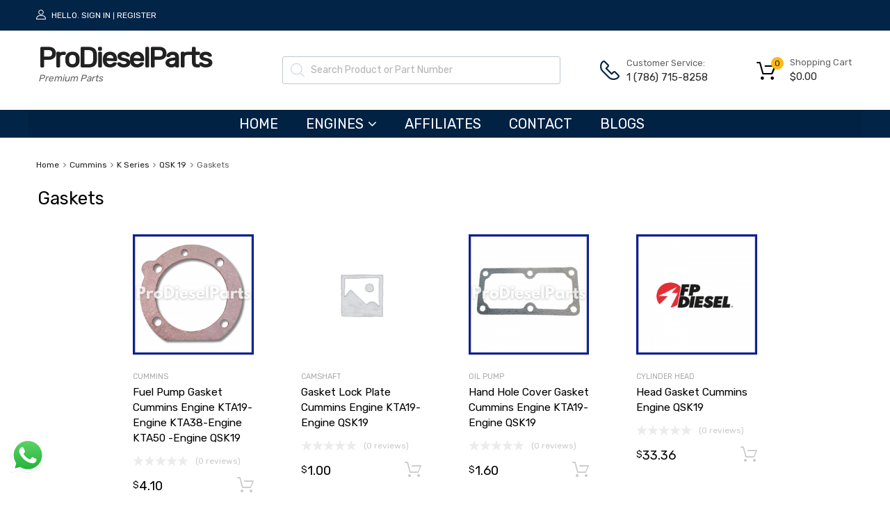

--- FILE ---
content_type: text/html; charset=UTF-8
request_url: https://www.prodieselparts.com/product-category/cummins/k-series-engine/qsk-19-engine/gaskets-qsk-19-engine/
body_size: 204626
content:
<!DOCTYPE html>
<html lang="en-US">

	<head>
		<meta charset="UTF-8">
		<meta name="viewport" content="width=device-width, initial-scale=1">
		<link rel="profile" href="http://gmpg.org/xfn/11">
				<meta name='robots' content='index, follow, max-image-preview:large, max-snippet:-1, max-video-preview:-1' />
<script>window._wca = window._wca || [];</script>
<!-- Jetpack Site Verification Tags -->
<meta name="google-site-verification" content="4tyU_uqLETdI2is0nYlbMok9vhsSCk_StONw0S2NbPc" />

	<!-- This site is optimized with the Yoast SEO Premium plugin v21.4 (Yoast SEO v21.4) - https://yoast.com/wordpress/plugins/seo/ -->
	<title>Gaskets Archives - ProDieselParts</title>
	<link rel="canonical" href="https://www.prodieselparts.com/product-category/cummins/k-series-engine/qsk-19-engine/gaskets-qsk-19-engine/" />
	<meta property="og:locale" content="en_US" />
	<meta property="og:type" content="article" />
	<meta property="og:title" content="Gaskets Archives" />
	<meta property="og:url" content="https://www.prodieselparts.com/product-category/cummins/k-series-engine/qsk-19-engine/gaskets-qsk-19-engine/" />
	<meta property="og:site_name" content="ProDieselParts" />
	<meta name="twitter:card" content="summary_large_image" />
	<meta name="twitter:site" content="@ProDieselParts1" />
	<script type="application/ld+json" class="yoast-schema-graph">{"@context":"https://schema.org","@graph":[{"@type":"CollectionPage","@id":"https://www.prodieselparts.com/product-category/cummins/k-series-engine/qsk-19-engine/gaskets-qsk-19-engine/","url":"https://www.prodieselparts.com/product-category/cummins/k-series-engine/qsk-19-engine/gaskets-qsk-19-engine/","name":"Gaskets Archives - ProDieselParts","isPartOf":{"@id":"https://www.prodieselparts.com/#website"},"primaryImageOfPage":{"@id":"https://www.prodieselparts.com/product-category/cummins/k-series-engine/qsk-19-engine/gaskets-qsk-19-engine/#primaryimage"},"image":{"@id":"https://www.prodieselparts.com/product-category/cummins/k-series-engine/qsk-19-engine/gaskets-qsk-19-engine/#primaryimage"},"thumbnailUrl":"https://diesel-website-stack-s3media-10bes25tb5kum.s3.amazonaws.com/wp-content/uploads/2024/10/Fuel-Pump-Gasket-Cummins-Engine-KTA19-KTA38-KTA50-QSK19-L10-ISL-QSLNH855-NT855.png","breadcrumb":{"@id":"https://www.prodieselparts.com/product-category/cummins/k-series-engine/qsk-19-engine/gaskets-qsk-19-engine/#breadcrumb"},"inLanguage":"en-US"},{"@type":"ImageObject","inLanguage":"en-US","@id":"https://www.prodieselparts.com/product-category/cummins/k-series-engine/qsk-19-engine/gaskets-qsk-19-engine/#primaryimage","url":"https://diesel-website-stack-s3media-10bes25tb5kum.s3.amazonaws.com/wp-content/uploads/2024/10/Fuel-Pump-Gasket-Cummins-Engine-KTA19-KTA38-KTA50-QSK19-L10-ISL-QSLNH855-NT855.png","contentUrl":"https://diesel-website-stack-s3media-10bes25tb5kum.s3.amazonaws.com/wp-content/uploads/2024/10/Fuel-Pump-Gasket-Cummins-Engine-KTA19-KTA38-KTA50-QSK19-L10-ISL-QSLNH855-NT855.png","width":1200,"height":1200,"caption":"Fuel Pump Gasket Cummins Engine KTA19 KTA38 KTA50 QSK19 L10 ISL QSLNH855 NT855"},{"@type":"BreadcrumbList","@id":"https://www.prodieselparts.com/product-category/cummins/k-series-engine/qsk-19-engine/gaskets-qsk-19-engine/#breadcrumb","itemListElement":[{"@type":"ListItem","position":1,"name":"Home","item":"https://www.prodieselparts.com/"},{"@type":"ListItem","position":2,"name":"Cummins","item":"https://www.prodieselparts.com/product-category/cummins/"},{"@type":"ListItem","position":3,"name":"K Series","item":"https://www.prodieselparts.com/product-category/cummins/k-series-engine/"},{"@type":"ListItem","position":4,"name":"QSK 19","item":"https://www.prodieselparts.com/product-category/cummins/k-series-engine/qsk-19-engine/"},{"@type":"ListItem","position":5,"name":"Gaskets"}]},{"@type":"WebSite","@id":"https://www.prodieselparts.com/#website","url":"https://www.prodieselparts.com/","name":"ProDieselParts","description":"Premium Parts","publisher":{"@id":"https://www.prodieselparts.com/#organization"},"potentialAction":[{"@type":"SearchAction","target":{"@type":"EntryPoint","urlTemplate":"https://www.prodieselparts.com/?s={search_term_string}"},"query-input":"required name=search_term_string"}],"inLanguage":"en-US"},{"@type":"Organization","@id":"https://www.prodieselparts.com/#organization","name":"ProDieselParts","url":"https://www.prodieselparts.com/","logo":{"@type":"ImageObject","inLanguage":"en-US","@id":"https://www.prodieselparts.com/#/schema/logo/image/","url":"https://diesel-website-stack-s3media-10bes25tb5kum.s3.amazonaws.com/wp-content/uploads/2020/11/proDieselParts-logo.png","contentUrl":"https://diesel-website-stack-s3media-10bes25tb5kum.s3.amazonaws.com/wp-content/uploads/2020/11/proDieselParts-logo.png","width":528,"height":156,"caption":"ProDieselParts"},"image":{"@id":"https://www.prodieselparts.com/#/schema/logo/image/"},"sameAs":["https://www.facebook.com/Pro-Diesel-Parts-107072737877292","https://twitter.com/ProDieselParts1","https://www.instagram.com/prodieselparts/"]}]}</script>
	<!-- / Yoast SEO Premium plugin. -->


<link rel='dns-prefetch' href='//www.prodieselparts.com' />
<link rel='dns-prefetch' href='//stats.wp.com' />
<link rel="alternate" type="application/rss+xml" title="ProDieselParts &raquo; Feed" href="https://www.prodieselparts.com/feed/" />
<link rel="alternate" type="application/rss+xml" title="ProDieselParts &raquo; Comments Feed" href="https://www.prodieselparts.com/comments/feed/" />
<link rel="alternate" type="application/rss+xml" title="ProDieselParts &raquo; Gaskets Category Feed" href="https://www.prodieselparts.com/product-category/cummins/k-series-engine/qsk-19-engine/gaskets-qsk-19-engine/feed/" />
<script type="text/javascript">
window._wpemojiSettings = {"baseUrl":"https:\/\/s.w.org\/images\/core\/emoji\/14.0.0\/72x72\/","ext":".png","svgUrl":"https:\/\/s.w.org\/images\/core\/emoji\/14.0.0\/svg\/","svgExt":".svg","source":{"concatemoji":"https:\/\/www.prodieselparts.com\/wp-includes\/js\/wp-emoji-release.min.js?ver=6.3.7"}};
/*! This file is auto-generated */
!function(i,n){var o,s,e;function c(e){try{var t={supportTests:e,timestamp:(new Date).valueOf()};sessionStorage.setItem(o,JSON.stringify(t))}catch(e){}}function p(e,t,n){e.clearRect(0,0,e.canvas.width,e.canvas.height),e.fillText(t,0,0);var t=new Uint32Array(e.getImageData(0,0,e.canvas.width,e.canvas.height).data),r=(e.clearRect(0,0,e.canvas.width,e.canvas.height),e.fillText(n,0,0),new Uint32Array(e.getImageData(0,0,e.canvas.width,e.canvas.height).data));return t.every(function(e,t){return e===r[t]})}function u(e,t,n){switch(t){case"flag":return n(e,"\ud83c\udff3\ufe0f\u200d\u26a7\ufe0f","\ud83c\udff3\ufe0f\u200b\u26a7\ufe0f")?!1:!n(e,"\ud83c\uddfa\ud83c\uddf3","\ud83c\uddfa\u200b\ud83c\uddf3")&&!n(e,"\ud83c\udff4\udb40\udc67\udb40\udc62\udb40\udc65\udb40\udc6e\udb40\udc67\udb40\udc7f","\ud83c\udff4\u200b\udb40\udc67\u200b\udb40\udc62\u200b\udb40\udc65\u200b\udb40\udc6e\u200b\udb40\udc67\u200b\udb40\udc7f");case"emoji":return!n(e,"\ud83e\udef1\ud83c\udffb\u200d\ud83e\udef2\ud83c\udfff","\ud83e\udef1\ud83c\udffb\u200b\ud83e\udef2\ud83c\udfff")}return!1}function f(e,t,n){var r="undefined"!=typeof WorkerGlobalScope&&self instanceof WorkerGlobalScope?new OffscreenCanvas(300,150):i.createElement("canvas"),a=r.getContext("2d",{willReadFrequently:!0}),o=(a.textBaseline="top",a.font="600 32px Arial",{});return e.forEach(function(e){o[e]=t(a,e,n)}),o}function t(e){var t=i.createElement("script");t.src=e,t.defer=!0,i.head.appendChild(t)}"undefined"!=typeof Promise&&(o="wpEmojiSettingsSupports",s=["flag","emoji"],n.supports={everything:!0,everythingExceptFlag:!0},e=new Promise(function(e){i.addEventListener("DOMContentLoaded",e,{once:!0})}),new Promise(function(t){var n=function(){try{var e=JSON.parse(sessionStorage.getItem(o));if("object"==typeof e&&"number"==typeof e.timestamp&&(new Date).valueOf()<e.timestamp+604800&&"object"==typeof e.supportTests)return e.supportTests}catch(e){}return null}();if(!n){if("undefined"!=typeof Worker&&"undefined"!=typeof OffscreenCanvas&&"undefined"!=typeof URL&&URL.createObjectURL&&"undefined"!=typeof Blob)try{var e="postMessage("+f.toString()+"("+[JSON.stringify(s),u.toString(),p.toString()].join(",")+"));",r=new Blob([e],{type:"text/javascript"}),a=new Worker(URL.createObjectURL(r),{name:"wpTestEmojiSupports"});return void(a.onmessage=function(e){c(n=e.data),a.terminate(),t(n)})}catch(e){}c(n=f(s,u,p))}t(n)}).then(function(e){for(var t in e)n.supports[t]=e[t],n.supports.everything=n.supports.everything&&n.supports[t],"flag"!==t&&(n.supports.everythingExceptFlag=n.supports.everythingExceptFlag&&n.supports[t]);n.supports.everythingExceptFlag=n.supports.everythingExceptFlag&&!n.supports.flag,n.DOMReady=!1,n.readyCallback=function(){n.DOMReady=!0}}).then(function(){return e}).then(function(){var e;n.supports.everything||(n.readyCallback(),(e=n.source||{}).concatemoji?t(e.concatemoji):e.wpemoji&&e.twemoji&&(t(e.twemoji),t(e.wpemoji)))}))}((window,document),window._wpemojiSettings);
</script>
<style type="text/css">
img.wp-smiley,
img.emoji {
	display: inline !important;
	border: none !important;
	box-shadow: none !important;
	height: 1em !important;
	width: 1em !important;
	margin: 0 0.07em !important;
	vertical-align: -0.1em !important;
	background: none !important;
	padding: 0 !important;
}
</style>
	<link rel='stylesheet' id='mailchimpSF_main_css-css' href='https://www.prodieselparts.com/?mcsf_action=main_css&#038;ver=6.3.7' type='text/css' media='all' />
<!--[if IE]>
<link rel='stylesheet' id='mailchimpSF_ie_css-css' href='https://www.prodieselparts.com/wp-content/plugins/mailchimp/css/ie.css?ver=6.3.7' type='text/css' media='all' />
<![endif]-->
<link rel='stylesheet' id='ht_ctc_main_css-css' href='https://www.prodieselparts.com/wp-content/plugins/click-to-chat-for-whatsapp/new/inc/assets/css/main.css?ver=3.27.1' type='text/css' media='all' />
<link rel='stylesheet' id='wp-block-library-css' href='https://www.prodieselparts.com/wp-includes/css/dist/block-library/style.min.css?ver=6.3.7' type='text/css' media='all' />
<style id='wp-block-library-inline-css' type='text/css'>
.has-text-align-justify{text-align:justify;}
</style>
<link rel='stylesheet' id='mediaelement-css' href='https://www.prodieselparts.com/wp-includes/js/mediaelement/mediaelementplayer-legacy.min.css?ver=4.2.17' type='text/css' media='all' />
<link rel='stylesheet' id='wp-mediaelement-css' href='https://www.prodieselparts.com/wp-includes/js/mediaelement/wp-mediaelement.min.css?ver=6.3.7' type='text/css' media='all' />
<link rel='stylesheet' id='wc-blocks-vendors-style-css' href='https://www.prodieselparts.com/wp-content/plugins/woocommerce/packages/woocommerce-blocks/build/wc-blocks-vendors-style.css?ver=7.4.3' type='text/css' media='all' />
<link rel='stylesheet' id='wc-blocks-style-css' href='https://www.prodieselparts.com/wp-content/plugins/woocommerce/packages/woocommerce-blocks/build/wc-blocks-style.css?ver=7.4.3' type='text/css' media='all' />
<style id='classic-theme-styles-inline-css' type='text/css'>
/*! This file is auto-generated */
.wp-block-button__link{color:#fff;background-color:#32373c;border-radius:9999px;box-shadow:none;text-decoration:none;padding:calc(.667em + 2px) calc(1.333em + 2px);font-size:1.125em}.wp-block-file__button{background:#32373c;color:#fff;text-decoration:none}
</style>
<style id='global-styles-inline-css' type='text/css'>
body{--wp--preset--color--black: #000000;--wp--preset--color--cyan-bluish-gray: #abb8c3;--wp--preset--color--white: #ffffff;--wp--preset--color--pale-pink: #f78da7;--wp--preset--color--vivid-red: #cf2e2e;--wp--preset--color--luminous-vivid-orange: #ff6900;--wp--preset--color--luminous-vivid-amber: #fcb900;--wp--preset--color--light-green-cyan: #7bdcb5;--wp--preset--color--vivid-green-cyan: #00d084;--wp--preset--color--pale-cyan-blue: #8ed1fc;--wp--preset--color--vivid-cyan-blue: #0693e3;--wp--preset--color--vivid-purple: #9b51e0;--wp--preset--gradient--vivid-cyan-blue-to-vivid-purple: linear-gradient(135deg,rgba(6,147,227,1) 0%,rgb(155,81,224) 100%);--wp--preset--gradient--light-green-cyan-to-vivid-green-cyan: linear-gradient(135deg,rgb(122,220,180) 0%,rgb(0,208,130) 100%);--wp--preset--gradient--luminous-vivid-amber-to-luminous-vivid-orange: linear-gradient(135deg,rgba(252,185,0,1) 0%,rgba(255,105,0,1) 100%);--wp--preset--gradient--luminous-vivid-orange-to-vivid-red: linear-gradient(135deg,rgba(255,105,0,1) 0%,rgb(207,46,46) 100%);--wp--preset--gradient--very-light-gray-to-cyan-bluish-gray: linear-gradient(135deg,rgb(238,238,238) 0%,rgb(169,184,195) 100%);--wp--preset--gradient--cool-to-warm-spectrum: linear-gradient(135deg,rgb(74,234,220) 0%,rgb(151,120,209) 20%,rgb(207,42,186) 40%,rgb(238,44,130) 60%,rgb(251,105,98) 80%,rgb(254,248,76) 100%);--wp--preset--gradient--blush-light-purple: linear-gradient(135deg,rgb(255,206,236) 0%,rgb(152,150,240) 100%);--wp--preset--gradient--blush-bordeaux: linear-gradient(135deg,rgb(254,205,165) 0%,rgb(254,45,45) 50%,rgb(107,0,62) 100%);--wp--preset--gradient--luminous-dusk: linear-gradient(135deg,rgb(255,203,112) 0%,rgb(199,81,192) 50%,rgb(65,88,208) 100%);--wp--preset--gradient--pale-ocean: linear-gradient(135deg,rgb(255,245,203) 0%,rgb(182,227,212) 50%,rgb(51,167,181) 100%);--wp--preset--gradient--electric-grass: linear-gradient(135deg,rgb(202,248,128) 0%,rgb(113,206,126) 100%);--wp--preset--gradient--midnight: linear-gradient(135deg,rgb(2,3,129) 0%,rgb(40,116,252) 100%);--wp--preset--font-size--small: 13px;--wp--preset--font-size--medium: 20px;--wp--preset--font-size--large: 36px;--wp--preset--font-size--x-large: 42px;--wp--preset--spacing--20: 0.44rem;--wp--preset--spacing--30: 0.67rem;--wp--preset--spacing--40: 1rem;--wp--preset--spacing--50: 1.5rem;--wp--preset--spacing--60: 2.25rem;--wp--preset--spacing--70: 3.38rem;--wp--preset--spacing--80: 5.06rem;--wp--preset--shadow--natural: 6px 6px 9px rgba(0, 0, 0, 0.2);--wp--preset--shadow--deep: 12px 12px 50px rgba(0, 0, 0, 0.4);--wp--preset--shadow--sharp: 6px 6px 0px rgba(0, 0, 0, 0.2);--wp--preset--shadow--outlined: 6px 6px 0px -3px rgba(255, 255, 255, 1), 6px 6px rgba(0, 0, 0, 1);--wp--preset--shadow--crisp: 6px 6px 0px rgba(0, 0, 0, 1);}:where(.is-layout-flex){gap: 0.5em;}:where(.is-layout-grid){gap: 0.5em;}body .is-layout-flow > .alignleft{float: left;margin-inline-start: 0;margin-inline-end: 2em;}body .is-layout-flow > .alignright{float: right;margin-inline-start: 2em;margin-inline-end: 0;}body .is-layout-flow > .aligncenter{margin-left: auto !important;margin-right: auto !important;}body .is-layout-constrained > .alignleft{float: left;margin-inline-start: 0;margin-inline-end: 2em;}body .is-layout-constrained > .alignright{float: right;margin-inline-start: 2em;margin-inline-end: 0;}body .is-layout-constrained > .aligncenter{margin-left: auto !important;margin-right: auto !important;}body .is-layout-constrained > :where(:not(.alignleft):not(.alignright):not(.alignfull)){max-width: var(--wp--style--global--content-size);margin-left: auto !important;margin-right: auto !important;}body .is-layout-constrained > .alignwide{max-width: var(--wp--style--global--wide-size);}body .is-layout-flex{display: flex;}body .is-layout-flex{flex-wrap: wrap;align-items: center;}body .is-layout-flex > *{margin: 0;}body .is-layout-grid{display: grid;}body .is-layout-grid > *{margin: 0;}:where(.wp-block-columns.is-layout-flex){gap: 2em;}:where(.wp-block-columns.is-layout-grid){gap: 2em;}:where(.wp-block-post-template.is-layout-flex){gap: 1.25em;}:where(.wp-block-post-template.is-layout-grid){gap: 1.25em;}.has-black-color{color: var(--wp--preset--color--black) !important;}.has-cyan-bluish-gray-color{color: var(--wp--preset--color--cyan-bluish-gray) !important;}.has-white-color{color: var(--wp--preset--color--white) !important;}.has-pale-pink-color{color: var(--wp--preset--color--pale-pink) !important;}.has-vivid-red-color{color: var(--wp--preset--color--vivid-red) !important;}.has-luminous-vivid-orange-color{color: var(--wp--preset--color--luminous-vivid-orange) !important;}.has-luminous-vivid-amber-color{color: var(--wp--preset--color--luminous-vivid-amber) !important;}.has-light-green-cyan-color{color: var(--wp--preset--color--light-green-cyan) !important;}.has-vivid-green-cyan-color{color: var(--wp--preset--color--vivid-green-cyan) !important;}.has-pale-cyan-blue-color{color: var(--wp--preset--color--pale-cyan-blue) !important;}.has-vivid-cyan-blue-color{color: var(--wp--preset--color--vivid-cyan-blue) !important;}.has-vivid-purple-color{color: var(--wp--preset--color--vivid-purple) !important;}.has-black-background-color{background-color: var(--wp--preset--color--black) !important;}.has-cyan-bluish-gray-background-color{background-color: var(--wp--preset--color--cyan-bluish-gray) !important;}.has-white-background-color{background-color: var(--wp--preset--color--white) !important;}.has-pale-pink-background-color{background-color: var(--wp--preset--color--pale-pink) !important;}.has-vivid-red-background-color{background-color: var(--wp--preset--color--vivid-red) !important;}.has-luminous-vivid-orange-background-color{background-color: var(--wp--preset--color--luminous-vivid-orange) !important;}.has-luminous-vivid-amber-background-color{background-color: var(--wp--preset--color--luminous-vivid-amber) !important;}.has-light-green-cyan-background-color{background-color: var(--wp--preset--color--light-green-cyan) !important;}.has-vivid-green-cyan-background-color{background-color: var(--wp--preset--color--vivid-green-cyan) !important;}.has-pale-cyan-blue-background-color{background-color: var(--wp--preset--color--pale-cyan-blue) !important;}.has-vivid-cyan-blue-background-color{background-color: var(--wp--preset--color--vivid-cyan-blue) !important;}.has-vivid-purple-background-color{background-color: var(--wp--preset--color--vivid-purple) !important;}.has-black-border-color{border-color: var(--wp--preset--color--black) !important;}.has-cyan-bluish-gray-border-color{border-color: var(--wp--preset--color--cyan-bluish-gray) !important;}.has-white-border-color{border-color: var(--wp--preset--color--white) !important;}.has-pale-pink-border-color{border-color: var(--wp--preset--color--pale-pink) !important;}.has-vivid-red-border-color{border-color: var(--wp--preset--color--vivid-red) !important;}.has-luminous-vivid-orange-border-color{border-color: var(--wp--preset--color--luminous-vivid-orange) !important;}.has-luminous-vivid-amber-border-color{border-color: var(--wp--preset--color--luminous-vivid-amber) !important;}.has-light-green-cyan-border-color{border-color: var(--wp--preset--color--light-green-cyan) !important;}.has-vivid-green-cyan-border-color{border-color: var(--wp--preset--color--vivid-green-cyan) !important;}.has-pale-cyan-blue-border-color{border-color: var(--wp--preset--color--pale-cyan-blue) !important;}.has-vivid-cyan-blue-border-color{border-color: var(--wp--preset--color--vivid-cyan-blue) !important;}.has-vivid-purple-border-color{border-color: var(--wp--preset--color--vivid-purple) !important;}.has-vivid-cyan-blue-to-vivid-purple-gradient-background{background: var(--wp--preset--gradient--vivid-cyan-blue-to-vivid-purple) !important;}.has-light-green-cyan-to-vivid-green-cyan-gradient-background{background: var(--wp--preset--gradient--light-green-cyan-to-vivid-green-cyan) !important;}.has-luminous-vivid-amber-to-luminous-vivid-orange-gradient-background{background: var(--wp--preset--gradient--luminous-vivid-amber-to-luminous-vivid-orange) !important;}.has-luminous-vivid-orange-to-vivid-red-gradient-background{background: var(--wp--preset--gradient--luminous-vivid-orange-to-vivid-red) !important;}.has-very-light-gray-to-cyan-bluish-gray-gradient-background{background: var(--wp--preset--gradient--very-light-gray-to-cyan-bluish-gray) !important;}.has-cool-to-warm-spectrum-gradient-background{background: var(--wp--preset--gradient--cool-to-warm-spectrum) !important;}.has-blush-light-purple-gradient-background{background: var(--wp--preset--gradient--blush-light-purple) !important;}.has-blush-bordeaux-gradient-background{background: var(--wp--preset--gradient--blush-bordeaux) !important;}.has-luminous-dusk-gradient-background{background: var(--wp--preset--gradient--luminous-dusk) !important;}.has-pale-ocean-gradient-background{background: var(--wp--preset--gradient--pale-ocean) !important;}.has-electric-grass-gradient-background{background: var(--wp--preset--gradient--electric-grass) !important;}.has-midnight-gradient-background{background: var(--wp--preset--gradient--midnight) !important;}.has-small-font-size{font-size: var(--wp--preset--font-size--small) !important;}.has-medium-font-size{font-size: var(--wp--preset--font-size--medium) !important;}.has-large-font-size{font-size: var(--wp--preset--font-size--large) !important;}.has-x-large-font-size{font-size: var(--wp--preset--font-size--x-large) !important;}
.wp-block-navigation a:where(:not(.wp-element-button)){color: inherit;}
:where(.wp-block-post-template.is-layout-flex){gap: 1.25em;}:where(.wp-block-post-template.is-layout-grid){gap: 1.25em;}
:where(.wp-block-columns.is-layout-flex){gap: 2em;}:where(.wp-block-columns.is-layout-grid){gap: 2em;}
.wp-block-pullquote{font-size: 1.5em;line-height: 1.6;}
</style>
<link rel='stylesheet' id='wapf-frontend-css-css' href='https://www.prodieselparts.com/wp-content/plugins/advanced-product-fields-for-woocommerce/assets/css/frontend.min.css?ver=1.6.8' type='text/css' media='all' />
<link rel='stylesheet' id='contact-form-7-css' href='https://www.prodieselparts.com/wp-content/plugins/contact-form-7/includes/css/styles.css?ver=5.5.6.1' type='text/css' media='all' />
<link rel='stylesheet' id='hide-admin-bar-based-on-user-roles-css' href='https://www.prodieselparts.com/wp-content/plugins/hide-admin-bar-based-on-user-roles/public/css/hide-admin-bar-based-on-user-roles-public.css?ver=3.5.3' type='text/css' media='all' />
<link rel='stylesheet' id='rs-plugin-settings-css' href='https://www.prodieselparts.com/wp-content/plugins/revslider/public/assets/css/rs6.css?ver=6.1.4' type='text/css' media='all' />
<style id='rs-plugin-settings-inline-css' type='text/css'>
#rs-demo-id {}
</style>
<link rel='stylesheet' id='tz-public-styles-css' href='https://www.prodieselparts.com/wp-content/plugins/tz-feature-pack/public/css/tz-feature-pack-public.css?ver=1.0.3' type='text/css' media='all' />
<link rel='stylesheet' id='tz-widget-styles-css' href='https://www.prodieselparts.com/wp-content/plugins/tz-feature-pack/public/css/frontend-widget-styles.css?ver=1.0.3' type='text/css' media='all' />
<link rel='stylesheet' id='tz-elementor-styles-css' href='https://www.prodieselparts.com/wp-content/plugins/tz-feature-pack/public/css/elementor-widgets-styles.css?ver=1.0.3' type='text/css' media='all' />
<link rel='stylesheet' id='elementor-icons-css' href='https://www.prodieselparts.com/wp-content/plugins/elementor/assets/lib/eicons/css/elementor-icons.min.css?ver=5.11.0' type='text/css' media='all' />
<link rel='stylesheet' id='elementor-animations-css' href='https://www.prodieselparts.com/wp-content/plugins/elementor/assets/lib/animations/animations.min.css?ver=3.2.5' type='text/css' media='all' />
<link rel='stylesheet' id='elementor-frontend-legacy-css' href='https://www.prodieselparts.com/wp-content/plugins/elementor/assets/css/frontend-legacy.min.css?ver=3.2.5' type='text/css' media='all' />
<link rel='stylesheet' id='elementor-frontend-css' href='https://www.prodieselparts.com/wp-content/plugins/elementor/assets/css/frontend.min.css?ver=3.2.5' type='text/css' media='all' />
<style id='elementor-frontend-inline-css' type='text/css'>
@font-face{font-family:eicons;src:url(https://www.prodieselparts.com/wp-content/plugins/elementor/assets/lib/eicons/fonts/eicons.eot?5.10.0);src:url(https://www.prodieselparts.com/wp-content/plugins/elementor/assets/lib/eicons/fonts/eicons.eot?5.10.0#iefix) format("embedded-opentype"),url(https://www.prodieselparts.com/wp-content/plugins/elementor/assets/lib/eicons/fonts/eicons.woff2?5.10.0) format("woff2"),url(https://www.prodieselparts.com/wp-content/plugins/elementor/assets/lib/eicons/fonts/eicons.woff?5.10.0) format("woff"),url(https://www.prodieselparts.com/wp-content/plugins/elementor/assets/lib/eicons/fonts/eicons.ttf?5.10.0) format("truetype"),url(https://www.prodieselparts.com/wp-content/plugins/elementor/assets/lib/eicons/fonts/eicons.svg?5.10.0#eicon) format("svg");font-weight:400;font-style:normal}
.elementor-kit-7401{--e-global-color-primary:#202020;--e-global-color-secondary:#B7B4B4;--e-global-color-text:#707070;--e-global-color-accent:#F6121C;--e-global-color-4d3a728a:#6EC1E4;--e-global-color-2beb03c4:#54595F;--e-global-color-647976e7:#7A7A7A;--e-global-color-323dc165:#61CE70;--e-global-color-23380ebd:#4054B2;--e-global-color-55bb443:#23A455;--e-global-color-49075bde:#000;--e-global-color-53342121:#FFF;--e-global-color-35143946:#000000;--e-global-color-53c5a6fc:#000000;--e-global-color-7dc46709:RGBA(33, 33, 33, 0);--e-global-color-3882cac8:RGBA(227, 228, 110, 0.09);--e-global-color-35f44e99:RGBA(26, 19, 0, 0.25);--e-global-typography-primary-font-family:"Roboto";--e-global-typography-primary-font-weight:600;--e-global-typography-secondary-font-family:"Roboto Slab";--e-global-typography-secondary-font-weight:400;--e-global-typography-text-font-family:"Roboto";--e-global-typography-text-font-weight:400;--e-global-typography-accent-font-family:"Roboto";--e-global-typography-accent-font-weight:500;}.elementor-section.elementor-section-boxed > .elementor-container{max-width:330px;}.elementor-widget:not(:last-child){margin-bottom:20px;}{}h1.entry-title{display:var(--page-title-display);}@media(max-width:1024px){.elementor-section.elementor-section-boxed > .elementor-container{max-width:1024px;}}@media(max-width:767px){.elementor-section.elementor-section-boxed > .elementor-container{max-width:767px;}}
.elementor-widget-heading .elementor-heading-title{color:var( --e-global-color-primary );font-family:var( --e-global-typography-primary-font-family ), Sans-serif;font-weight:var( --e-global-typography-primary-font-weight );}.elementor-widget-image .widget-image-caption{color:var( --e-global-color-text );font-family:var( --e-global-typography-text-font-family ), Sans-serif;font-weight:var( --e-global-typography-text-font-weight );}.elementor-widget-text-editor{color:var( --e-global-color-text );font-family:var( --e-global-typography-text-font-family ), Sans-serif;font-weight:var( --e-global-typography-text-font-weight );}.elementor-widget-text-editor.elementor-drop-cap-view-stacked .elementor-drop-cap{background-color:var( --e-global-color-primary );}.elementor-widget-text-editor.elementor-drop-cap-view-framed .elementor-drop-cap, .elementor-widget-text-editor.elementor-drop-cap-view-default .elementor-drop-cap{color:var( --e-global-color-primary );border-color:var( --e-global-color-primary );}.elementor-widget-button .elementor-button{font-family:var( --e-global-typography-accent-font-family ), Sans-serif;font-weight:var( --e-global-typography-accent-font-weight );background-color:var( --e-global-color-accent );}.elementor-widget-divider{--divider-color:var( --e-global-color-secondary );}.elementor-widget-divider .elementor-divider__text{color:var( --e-global-color-secondary );font-family:var( --e-global-typography-secondary-font-family ), Sans-serif;font-weight:var( --e-global-typography-secondary-font-weight );}.elementor-widget-divider.elementor-view-stacked .elementor-icon{background-color:var( --e-global-color-secondary );}.elementor-widget-divider.elementor-view-framed .elementor-icon, .elementor-widget-divider.elementor-view-default .elementor-icon{color:var( --e-global-color-secondary );border-color:var( --e-global-color-secondary );}.elementor-widget-divider.elementor-view-framed .elementor-icon, .elementor-widget-divider.elementor-view-default .elementor-icon svg{fill:var( --e-global-color-secondary );}.elementor-widget-image-box .elementor-image-box-title{color:var( --e-global-color-primary );font-family:var( --e-global-typography-primary-font-family ), Sans-serif;font-weight:var( --e-global-typography-primary-font-weight );}.elementor-widget-image-box .elementor-image-box-description{color:var( --e-global-color-text );font-family:var( --e-global-typography-text-font-family ), Sans-serif;font-weight:var( --e-global-typography-text-font-weight );}.elementor-widget-icon.elementor-view-stacked .elementor-icon{background-color:var( --e-global-color-primary );}.elementor-widget-icon.elementor-view-framed .elementor-icon, .elementor-widget-icon.elementor-view-default .elementor-icon{color:var( --e-global-color-primary );border-color:var( --e-global-color-primary );}.elementor-widget-icon.elementor-view-framed .elementor-icon, .elementor-widget-icon.elementor-view-default .elementor-icon svg{fill:var( --e-global-color-primary );}.elementor-widget-icon-box.elementor-view-stacked .elementor-icon{background-color:var( --e-global-color-primary );}.elementor-widget-icon-box.elementor-view-framed .elementor-icon, .elementor-widget-icon-box.elementor-view-default .elementor-icon{fill:var( --e-global-color-primary );color:var( --e-global-color-primary );border-color:var( --e-global-color-primary );}.elementor-widget-icon-box .elementor-icon-box-title{color:var( --e-global-color-primary );}.elementor-widget-icon-box .elementor-icon-box-title, .elementor-widget-icon-box .elementor-icon-box-title a{font-family:var( --e-global-typography-primary-font-family ), Sans-serif;font-weight:var( --e-global-typography-primary-font-weight );}.elementor-widget-icon-box .elementor-icon-box-description{color:var( --e-global-color-text );font-family:var( --e-global-typography-text-font-family ), Sans-serif;font-weight:var( --e-global-typography-text-font-weight );}.elementor-widget-star-rating .elementor-star-rating__title{color:var( --e-global-color-text );font-family:var( --e-global-typography-text-font-family ), Sans-serif;font-weight:var( --e-global-typography-text-font-weight );}.elementor-widget-image-gallery .gallery-item .gallery-caption{font-family:var( --e-global-typography-accent-font-family ), Sans-serif;font-weight:var( --e-global-typography-accent-font-weight );}.elementor-widget-icon-list .elementor-icon-list-item:not(:last-child):after{border-color:var( --e-global-color-text );}.elementor-widget-icon-list .elementor-icon-list-icon i{color:var( --e-global-color-primary );}.elementor-widget-icon-list .elementor-icon-list-icon svg{fill:var( --e-global-color-primary );}.elementor-widget-icon-list .elementor-icon-list-text{color:var( --e-global-color-secondary );}.elementor-widget-icon-list .elementor-icon-list-item, .elementor-widget-icon-list .elementor-icon-list-item a{font-family:var( --e-global-typography-text-font-family ), Sans-serif;font-weight:var( --e-global-typography-text-font-weight );}.elementor-widget-counter .elementor-counter-number-wrapper{color:var( --e-global-color-primary );font-family:var( --e-global-typography-primary-font-family ), Sans-serif;font-weight:var( --e-global-typography-primary-font-weight );}.elementor-widget-counter .elementor-counter-title{color:var( --e-global-color-secondary );font-family:var( --e-global-typography-secondary-font-family ), Sans-serif;font-weight:var( --e-global-typography-secondary-font-weight );}.elementor-widget-progress .elementor-progress-wrapper .elementor-progress-bar{background-color:var( --e-global-color-primary );}.elementor-widget-progress .elementor-title{color:var( --e-global-color-primary );font-family:var( --e-global-typography-text-font-family ), Sans-serif;font-weight:var( --e-global-typography-text-font-weight );}.elementor-widget-testimonial .elementor-testimonial-content{color:var( --e-global-color-text );font-family:var( --e-global-typography-text-font-family ), Sans-serif;font-weight:var( --e-global-typography-text-font-weight );}.elementor-widget-testimonial .elementor-testimonial-name{color:var( --e-global-color-primary );font-family:var( --e-global-typography-primary-font-family ), Sans-serif;font-weight:var( --e-global-typography-primary-font-weight );}.elementor-widget-testimonial .elementor-testimonial-job{color:var( --e-global-color-secondary );font-family:var( --e-global-typography-secondary-font-family ), Sans-serif;font-weight:var( --e-global-typography-secondary-font-weight );}.elementor-widget-tabs .elementor-tab-title, .elementor-widget-tabs .elementor-tab-title a{color:var( --e-global-color-primary );}.elementor-widget-tabs .elementor-tab-title.elementor-active,
					 .elementor-widget-tabs .elementor-tab-title.elementor-active a{color:var( --e-global-color-accent );}.elementor-widget-tabs .elementor-tab-title{font-family:var( --e-global-typography-primary-font-family ), Sans-serif;font-weight:var( --e-global-typography-primary-font-weight );}.elementor-widget-tabs .elementor-tab-content{color:var( --e-global-color-text );font-family:var( --e-global-typography-text-font-family ), Sans-serif;font-weight:var( --e-global-typography-text-font-weight );}.elementor-widget-accordion .elementor-accordion-icon, .elementor-widget-accordion .elementor-accordion-title{color:var( --e-global-color-primary );}.elementor-widget-accordion .elementor-active .elementor-accordion-icon, .elementor-widget-accordion .elementor-active .elementor-accordion-title{color:var( --e-global-color-accent );}.elementor-widget-accordion .elementor-accordion-title{font-family:var( --e-global-typography-primary-font-family ), Sans-serif;font-weight:var( --e-global-typography-primary-font-weight );}.elementor-widget-accordion .elementor-tab-content{color:var( --e-global-color-text );font-family:var( --e-global-typography-text-font-family ), Sans-serif;font-weight:var( --e-global-typography-text-font-weight );}.elementor-widget-toggle .elementor-toggle-title, .elementor-widget-toggle .elementor-toggle-icon{color:var( --e-global-color-primary );}.elementor-widget-toggle .elementor-tab-title.elementor-active a, .elementor-widget-toggle .elementor-tab-title.elementor-active .elementor-toggle-icon{color:var( --e-global-color-accent );}.elementor-widget-toggle .elementor-toggle-title{font-family:var( --e-global-typography-primary-font-family ), Sans-serif;font-weight:var( --e-global-typography-primary-font-weight );}.elementor-widget-toggle .elementor-tab-content{color:var( --e-global-color-text );font-family:var( --e-global-typography-text-font-family ), Sans-serif;font-weight:var( --e-global-typography-text-font-weight );}.elementor-widget-alert .elementor-alert-title{font-family:var( --e-global-typography-primary-font-family ), Sans-serif;font-weight:var( --e-global-typography-primary-font-weight );}.elementor-widget-alert .elementor-alert-description{font-family:var( --e-global-typography-text-font-family ), Sans-serif;font-weight:var( --e-global-typography-text-font-weight );}.elementor-widget-tz-site-logo .site-branding .site-title, .elementor-widget-tz-site-logo .site-branding .site-title a, .elementor-widget-tz-site-logo .site-branding .site-description{color:var( --e-global-color-primary );}.elementor-widget-tz-site-logo .site-branding .site-title, .elementor-widget-tz-site-logo .site-branding .site-description{font-family:var( --e-global-typography-primary-font-family ), Sans-serif;font-weight:var( --e-global-typography-primary-font-weight );}.elementor-widget-text-path{font-family:var( --e-global-typography-text-font-family ), Sans-serif;font-weight:var( --e-global-typography-text-font-weight );}
</style>
<link rel='stylesheet' id='eihe-front-style-css' href='https://www.prodieselparts.com/wp-content/plugins/image-hover-effects-addon-for-elementor/assets/style.min.css?ver=1.3.7' type='text/css' media='all' />
<link rel='stylesheet' id='woocommerce-smallscreen-css' href='https://www.prodieselparts.com/wp-content/plugins/woocommerce/assets/css/woocommerce-smallscreen.css?ver=6.5.1' type='text/css' media='only screen and (max-width: 768px)' />
<style id='woocommerce-inline-inline-css' type='text/css'>
.woocommerce form .form-row .required { visibility: visible; }
</style>
<link rel='stylesheet' id='paypalplus-woocommerce-front-css' href='https://www.prodieselparts.com/wp-content/plugins/woo-paypalplus/public/css/front.min.css?ver=1684442439' type='text/css' media='screen' />
<link rel='stylesheet' id='megamenu-css' href='https://www.prodieselparts.com/wp-content/uploads/maxmegamenu/style.css?ver=a8a251' type='text/css' media='all' />
<link rel='stylesheet' id='dashicons-css' href='https://www.prodieselparts.com/wp-includes/css/dashicons.min.css?ver=6.3.7' type='text/css' media='all' />
<link rel='stylesheet' id='dgwt-wcas-style-css' href='https://www.prodieselparts.com/wp-content/plugins/ajax-search-for-woocommerce-premium/assets/css/style.min.css?ver=1.23.0' type='text/css' media='all' />
<link rel='stylesheet' id='chromium-style-css' href='https://www.prodieselparts.com/wp-content/themes/chromium/style.css?ver=6.3.7' type='text/css' media='all' />
<style id='chromium-style-inline-css' type='text/css'>
@media screen and (min-width: 1024px){
						.product-images-wrapper .flex-control-thumbs {
							width: 50px !important;
						}
					}
</style>
<link rel='stylesheet' id='chromium-fonts-css' href='https://www.prodieselparts.com/wp-content/themes/chromium/assets/css/fonts.css?ver=6.3.7' type='text/css' media='all' />
<link rel='stylesheet' id='fontawesome-css' href='https://www.prodieselparts.com/wp-content/themes/chromium/assets/css/font-awesome.min.css?ver=6.3.7' type='text/css' media='all' />
<link rel='stylesheet' id='chromium-woo-styles-css' href='https://www.prodieselparts.com/wp-content/themes/chromium/assets/css/woo-styles.css?ver=6.3.7' type='text/css' media='all' />
<link rel='stylesheet' id='elementor-icons-ekiticons-css' href='https://www.prodieselparts.com/wp-content/plugins/elementskit-lite/modules/elementskit-icon-pack/assets/css/ekiticons.css?ver=2.5.4' type='text/css' media='all' />
<link rel='stylesheet' id='solid-affiliate-shared-css-css' href='https://www.prodieselparts.com/wp-content/plugins/solid_affiliate/app/../assets/css/shared.css?ver=11.4.0' type='text/css' media='all' />
<link rel='stylesheet' id='forget-about-shortcode-buttons-css' href='https://www.prodieselparts.com/wp-content/plugins/forget-about-shortcode-buttons/public/css/button-styles.css?ver=2.1.3' type='text/css' media='all' />
<link rel='stylesheet' id='ekit-widget-styles-css' href='https://www.prodieselparts.com/wp-content/plugins/elementskit-lite/widgets/init/assets/css/widget-styles.css?ver=2.5.4' type='text/css' media='all' />
<link rel='stylesheet' id='ekit-responsive-css' href='https://www.prodieselparts.com/wp-content/plugins/elementskit-lite/widgets/init/assets/css/responsive.css?ver=2.5.4' type='text/css' media='all' />
<link rel='stylesheet' id='google-fonts-1-css' href='https://fonts.googleapis.com/css?family=Roboto%3A100%2C100italic%2C200%2C200italic%2C300%2C300italic%2C400%2C400italic%2C500%2C500italic%2C600%2C600italic%2C700%2C700italic%2C800%2C800italic%2C900%2C900italic%7CRoboto+Slab%3A100%2C100italic%2C200%2C200italic%2C300%2C300italic%2C400%2C400italic%2C500%2C500italic%2C600%2C600italic%2C700%2C700italic%2C800%2C800italic%2C900%2C900italic&#038;display=auto&#038;ver=6.3.7' type='text/css' media='all' />
<link rel='stylesheet' id='jetpack_css-css' href='https://www.prodieselparts.com/wp-content/plugins/jetpack/css/jetpack.css?ver=11.0.2' type='text/css' media='all' />
<script type='text/javascript' src='https://www.prodieselparts.com/wp-content/plugins/jquery-updater/js/jquery-3.7.1.min.js?ver=3.7.1' id='jquery-core-js'></script>
<script type='text/javascript' src='https://www.prodieselparts.com/wp-content/plugins/jquery-updater/js/jquery-migrate-3.4.1.min.js?ver=3.4.1' id='jquery-migrate-js'></script>
<script type='text/javascript' src='https://www.prodieselparts.com/wp-content/plugins/hide-admin-bar-based-on-user-roles/public/js/hide-admin-bar-based-on-user-roles-public.js?ver=3.5.3' id='hide-admin-bar-based-on-user-roles-js'></script>
<script type='text/javascript' id='en_ltl_fedex_frontend_checkout_script-js-extra'>
/* <![CDATA[ */
var frontend_script = {"pluginsUrl":"https:\/\/www.prodieselparts.com\/wp-content\/plugins"};
/* ]]> */
</script>
<script type='text/javascript' src='https://www.prodieselparts.com/wp-content/plugins/ltl-freight-quotes-fedex-freight-edition/front/js/en-fedex-checkout.js?ver=1.0.1' id='en_ltl_fedex_frontend_checkout_script-js'></script>
<script type='text/javascript' id='en_wwe_ltl_frontend_checkout_script-js-extra'>
/* <![CDATA[ */
var frontend_script = {"pluginsUrl":"https:\/\/www.prodieselparts.com\/wp-content\/plugins"};
/* ]]> */
</script>
<script type='text/javascript' src='https://www.prodieselparts.com/wp-content/plugins/ltl-freight-quotes-worldwide-express-edition/front/js/en-wwe-checkout.js?ver=1.0.0' id='en_wwe_ltl_frontend_checkout_script-js'></script>
<script type='text/javascript' src='https://www.prodieselparts.com/wp-content/plugins/revslider/public/assets/js/revolution.tools.min.js?ver=6.0' id='tp-tools-js'></script>
<script type='text/javascript' src='https://www.prodieselparts.com/wp-content/plugins/revslider/public/assets/js/rs6.min.js?ver=6.1.4' id='revmin-js'></script>
<script defer type='text/javascript' src='https://stats.wp.com/s-202545.js' id='woocommerce-analytics-js'></script>
<script type='text/javascript' id='solid-affiliate-visits-js-js-extra'>
/* <![CDATA[ */
var sld_affiliate_js_variables = {"ajaxurl":"https:\/\/www.prodieselparts.com\/wp-admin\/admin-ajax.php","affiliate_param":"affid","visit_cookie_key":"solid_visit_id","visit_cookie_expiration_in_days":"5","landing_pages":{"is_landing_pages_enabled":true,"is_home_page_a_landing_page":false}};
/* ]]> */
</script>
<script type='text/javascript' src='https://www.prodieselparts.com/wp-content/plugins/solid_affiliate/app/../assets/js/visits.js?ver=11.4.0' id='solid-affiliate-visits-js-js'></script>
<script type='text/javascript' id='solid-affiliate-shared-js-js-extra'>
/* <![CDATA[ */
var sld_affiliate_js_variables = {"ajaxurl":"https:\/\/www.prodieselparts.com\/wp-admin\/admin-ajax.php","affiliate_param":"affid","visit_cookie_key":"solid_visit_id","visit_cookie_expiration_in_days":"5","landing_pages":{"is_landing_pages_enabled":true,"is_home_page_a_landing_page":false}};
/* ]]> */
</script>
<script type='text/javascript' src='https://www.prodieselparts.com/wp-content/plugins/solid_affiliate/app/../assets/js/solid-shared.js?ver=11.4.0' id='solid-affiliate-shared-js-js'></script>
<script>
window.wc_ga_pro = {};

window.wc_ga_pro.ajax_url = 'https://www.prodieselparts.com/wp-admin/admin-ajax.php';

window.wc_ga_pro.available_gateways = {"stripe":"Credit Card","ppcp-gateway":"PayPal","ppcp-credit-card-gateway":"Credit Cards"};

// interpolate json by replacing placeholders with variables
window.wc_ga_pro.interpolate_json = function( object, variables ) {

	if ( ! variables ) {
		return object;
	}

	var j = JSON.stringify( object );

	for ( var k in variables ) {
		j = j.split( '{$' + k + '}' ).join( variables[ k ] );
	}

	return JSON.parse( j );
};

// return the title for a payment gateway
window.wc_ga_pro.get_payment_method_title = function( payment_method ) {
	return window.wc_ga_pro.available_gateways[ payment_method ] || payment_method;
};

// check if an email is valid
window.wc_ga_pro.is_valid_email = function( email ) {
  return /[^\s@]+@[^\s@]+\.[^\s@]+/.test( email );
};

</script>
<!-- Start WooCommerce Google Analytics Pro -->
		<script>
	(function(i,s,o,g,r,a,m){i['GoogleAnalyticsObject']=r;i[r]=i[r]||function(){
	(i[r].q=i[r].q||[]).push(arguments)},i[r].l=1*new Date();a=s.createElement(o),
	m=s.getElementsByTagName(o)[0];a.async=1;a.src=g;m.parentNode.insertBefore(a,m)
	})(window,document,'script','https://www.google-analytics.com/analytics.js','ga');
		ga( 'create', 'UA-181831005-1', {"cookieDomain":"auto"} );
	ga( 'set', 'forceSSL', true );
	ga( 'require', 'displayfeatures' );
	ga( 'require', 'linkid' );
	ga( 'require', 'OPT-KGNHDMP' );
	ga( 'require', 'ec' );

	
	(function() {

		// trigger an event the old-fashioned way to avoid a jQuery dependency and still support IE
		var event = document.createEvent( 'Event' );

		event.initEvent( 'wc_google_analytics_pro_loaded', true, true );

		document.dispatchEvent( event );
	})();
</script>
		<!-- end WooCommerce Google Analytics Pro -->
		<link rel="https://api.w.org/" href="https://www.prodieselparts.com/wp-json/" /><link rel="alternate" type="application/json" href="https://www.prodieselparts.com/wp-json/wp/v2/product_cat/2145" /><link rel="EditURI" type="application/rsd+xml" title="RSD" href="https://www.prodieselparts.com/xmlrpc.php?rsd" />
<meta name="generator" content="WordPress 6.3.7" />
<meta name="generator" content="WooCommerce 6.5.1" />
<meta name="google-site-verification" content="daRv8d-USBCR5Ep6kPE4_FZ-sQjU_tAOcY64tUqkMcQ" />
<meta name="facebook-domain-verification" content="fx7xsu0db494gqhd0qza2ozqmrhuu5" />
<script type="text/javascript">
  window.heap=window.heap||[],heap.load=function(e,t){window.heap.appid=e,window.heap.config=t=t||{};var r=document.createElement("script");r.type="text/javascript",r.async=!0,r.src="https://cdn.heapanalytics.com/js/heap-"+e+".js";var a=document.getElementsByTagName("script")[0];a.parentNode.insertBefore(r,a);for(var n=function(e){return function(){heap.push([e].concat(Array.prototype.slice.call(arguments,0)))}},p=["addEventProperties","addUserProperties","clearEventProperties","identify","resetIdentity","removeEventProperty","setEventProperties","track","unsetEventProperty"],o=0;o<p.length;o++)heap[p[o]]=n(p[o])};
  heap.load("2697570372");
</script><style id="mystickymenu" type="text/css">#mysticky-nav { width:100%; position: static; height: auto !important; }#mysticky-nav.wrapfixed { position:fixed; left: 0px; margin-top:0px;  z-index: 99990; -webkit-transition: 0.2s; -moz-transition: 0.2s; -o-transition: 0.2s; transition: 0.2s; -ms-filter:"progid:DXImageTransform.Microsoft.Alpha(Opacity=96)"; filter: alpha(opacity=96); opacity:0.96; background-color: #ffffff;}#mysticky-nav.wrapfixed .myfixed{ background-color: #ffffff; position: relative;top: auto;left: auto;right: auto;}#mysticky-nav .myfixed { margin:0 auto; float:none; border:0px; background:none; max-width:100%; }</style>			<style type="text/css">
																															</style>
					<style>
			.dgwt-wcas-ico-magnifier,.dgwt-wcas-ico-magnifier-handler{max-width:20px}.dgwt-wcas-search-wrapp{max-width:100px}.dgwt-wcas-search-wrapp .dgwt-wcas-sf-wrapp input[type=search].dgwt-wcas-search-input,.dgwt-wcas-search-wrapp .dgwt-wcas-sf-wrapp input[type=search].dgwt-wcas-search-input:hover,.dgwt-wcas-search-wrapp .dgwt-wcas-sf-wrapp input[type=search].dgwt-wcas-search-input:focus{background-color:#fff;color:#9eadb6;border-color:#022447}.dgwt-wcas-sf-wrapp input[type=search].dgwt-wcas-search-input::placeholder{color:#9eadb6;opacity:.3}.dgwt-wcas-sf-wrapp input[type=search].dgwt-wcas-search-input::-webkit-input-placeholder{color:#9eadb6;opacity:.3}.dgwt-wcas-sf-wrapp input[type=search].dgwt-wcas-search-input:-moz-placeholder{color:#9eadb6;opacity:.3}.dgwt-wcas-sf-wrapp input[type=search].dgwt-wcas-search-input::-moz-placeholder{color:#9eadb6;opacity:.3}.dgwt-wcas-sf-wrapp input[type=search].dgwt-wcas-search-input:-ms-input-placeholder{color:#9eadb6}.dgwt-wcas-no-submit.dgwt-wcas-search-wrapp .dgwt-wcas-ico-magnifier path,.dgwt-wcas-search-wrapp .dgwt-wcas-close path{fill:#9eadb6}.dgwt-wcas-loader-circular-path{stroke:#9eadb6}.dgwt-wcas-preloader{opacity:.6}.dgwt-wcas-suggestions-wrapp,.dgwt-wcas-details-wrapp{background-color:#f6f6f6}.dgwt-wcas-suggestion-selected{background-color:#fff}.dgwt-wcas-suggestions-wrapp *,.dgwt-wcas-details-wrapp *,.dgwt-wcas-sd,.dgwt-wcas-suggestion *{color:#626262}.dgwt-wcas-st strong,.dgwt-wcas-sd strong{color:#fdb819}.dgwt-wcas-suggestions-wrapp,.dgwt-wcas-details-wrapp,.dgwt-wcas-suggestion,.dgwt-wcas-datails-title,.dgwt-wcas-details-more-products{border-color:#bec8ce!important}		</style>
		<style>img#wpstats{display:none}</style>
		<noscript><style>.woocommerce-product-gallery{ opacity: 1 !important; }</style></noscript>
	<link rel="preconnect" href="//code.tidio.co">			<script  type="text/javascript">
				!function(f,b,e,v,n,t,s){if(f.fbq)return;n=f.fbq=function(){n.callMethod?
					n.callMethod.apply(n,arguments):n.queue.push(arguments)};if(!f._fbq)f._fbq=n;
					n.push=n;n.loaded=!0;n.version='2.0';n.queue=[];t=b.createElement(e);t.async=!0;
					t.src=v;s=b.getElementsByTagName(e)[0];s.parentNode.insertBefore(t,s)}(window,
					document,'script','https://connect.facebook.net/en_US/fbevents.js');
			</script>
			<!-- WooCommerce Facebook Integration Begin -->
			<script  type="text/javascript">

				fbq('init', '360597575657123', {}, {
    "agent": "woocommerce-6.5.1-2.6.16"
});

				fbq( 'track', 'PageView', {
    "source": "woocommerce",
    "version": "6.5.1",
    "pluginVersion": "2.6.16"
} );

				document.addEventListener( 'DOMContentLoaded', function() {
					jQuery && jQuery( function( $ ) {
						// Insert placeholder for events injected when a product is added to the cart through AJAX.
						$( document.body ).append( '<div class=\"wc-facebook-pixel-event-placeholder\"></div>' );
					} );
				}, false );

			</script>
			<!-- WooCommerce Facebook Integration End -->
			<meta name="generator" content="Powered by Slider Revolution 6.1.4 - responsive, Mobile-Friendly Slider Plugin for WordPress with comfortable drag and drop interface." />
<link rel="icon" href="https://diesel-website-stack-s3media-10bes25tb5kum.s3.amazonaws.com/wp-content/uploads/2023/11/cropped-24B61FD0-2C92-4E9D-A01F-8AF93AF2C644-32x32.png" sizes="32x32" />
<link rel="icon" href="https://diesel-website-stack-s3media-10bes25tb5kum.s3.amazonaws.com/wp-content/uploads/2023/11/cropped-24B61FD0-2C92-4E9D-A01F-8AF93AF2C644-192x192.png" sizes="192x192" />
<link rel="apple-touch-icon" href="https://diesel-website-stack-s3media-10bes25tb5kum.s3.amazonaws.com/wp-content/uploads/2023/11/cropped-24B61FD0-2C92-4E9D-A01F-8AF93AF2C644-180x180.png" />
<meta name="msapplication-TileImage" content="https://diesel-website-stack-s3media-10bes25tb5kum.s3.amazonaws.com/wp-content/uploads/2023/11/cropped-24B61FD0-2C92-4E9D-A01F-8AF93AF2C644-270x270.png" />
<script type="text/javascript">function setREVStartSize(t){try{var h,e=document.getElementById(t.c).parentNode.offsetWidth;if(e=0===e||isNaN(e)?window.innerWidth:e,t.tabw=void 0===t.tabw?0:parseInt(t.tabw),t.thumbw=void 0===t.thumbw?0:parseInt(t.thumbw),t.tabh=void 0===t.tabh?0:parseInt(t.tabh),t.thumbh=void 0===t.thumbh?0:parseInt(t.thumbh),t.tabhide=void 0===t.tabhide?0:parseInt(t.tabhide),t.thumbhide=void 0===t.thumbhide?0:parseInt(t.thumbhide),t.mh=void 0===t.mh||""==t.mh||"auto"===t.mh?0:parseInt(t.mh,0),"fullscreen"===t.layout||"fullscreen"===t.l)h=Math.max(t.mh,window.innerHeight);else{for(var i in t.gw=Array.isArray(t.gw)?t.gw:[t.gw],t.rl)void 0!==t.gw[i]&&0!==t.gw[i]||(t.gw[i]=t.gw[i-1]);for(var i in t.gh=void 0===t.el||""===t.el||Array.isArray(t.el)&&0==t.el.length?t.gh:t.el,t.gh=Array.isArray(t.gh)?t.gh:[t.gh],t.rl)void 0!==t.gh[i]&&0!==t.gh[i]||(t.gh[i]=t.gh[i-1]);var r,a=new Array(t.rl.length),n=0;for(var i in t.tabw=t.tabhide>=e?0:t.tabw,t.thumbw=t.thumbhide>=e?0:t.thumbw,t.tabh=t.tabhide>=e?0:t.tabh,t.thumbh=t.thumbhide>=e?0:t.thumbh,t.rl)a[i]=t.rl[i]<window.innerWidth?0:t.rl[i];for(var i in r=a[0],a)r>a[i]&&0<a[i]&&(r=a[i],n=i);var d=e>t.gw[n]+t.tabw+t.thumbw?1:(e-(t.tabw+t.thumbw))/t.gw[n];h=t.gh[n]*d+(t.tabh+t.thumbh)}void 0===window.rs_init_css&&(window.rs_init_css=document.head.appendChild(document.createElement("style"))),document.getElementById(t.c).height=h,window.rs_init_css.innerHTML+="#"+t.c+"_wrapper { height: "+h+"px }"}catch(t){console.log("Failure at Presize of Slider:"+t)}};</script>
		<style type="text/css" id="wp-custom-css">
			
#page {
  background-color: #fff !important;
}
#site-navigation {
  background-color: #022447;
}
.dgwt-wcas-search-submit {
  margin-top: 0em !important;
  height: 1em !important;
}
}

.header-group {
  margin-bottom: 0px;
  margin-top: 0px;
}

.products {
  width: 80%;
  margin: 0 auto !important;
}

@media screen and (min-width: 768px) {
	.blog .site-sidebar {
		padding-top: 4em;
	}
	.archive:not(.woocommerce) .site-sidebar {
		padding-top: 65px;
	}
	.site-branding .hgroup-sidebar .widget {
    margin: 9 0px 0 0;
  }
	
}

.site-logo img {
	max-width: 200px;
}

.elementor-1961 .elementor-element.elementor-element-01e8704 iframe {
	height: 450px !important;
}

.elementor-element-6ba5f732 .tz-testimonials {
	max-width: 800px;
	margin: 0 auto;
}

.tz-categories-grid .title-wrapper {
    margin-bottom: 10px;
}

.tz-hoverable-tabs li.active .inner-content,
.tz-hoverable-tabs li.active .inner-content .elementor-top-section {
	min-height: 562px;
}

@media screen and (max-width: 500px) {
  .mobile-centered {
	  text-align: center;
  }
	.elementor-2392 .elementor-element.elementor-element-105ae5e3,
	.elementor-2325 .elementor-element.elementor-element-105ae5e3,
	.elementor-2233 .elementor-element.elementor-element-5e9101f6{
		background-size: contain;
	}

		#dgwt-wcas-search-input-1 {
  	margin-top: -40px  !important;
	}
	
		.widget_shopping_cart_content{
			right: 10px !important;
		}
}

@media screen and (min-width: 501px) and (max-width: 766px)  {
	
		#dgwt-wcas-search-input-1 {
  		margin-top: -65px  !important;
			margin-left: 5em;
		}
	
		#tz_woo_cart-1 {
			margin-top: 30px;
		}
	
		#mega-menu-primary-nav {
			display: flex !important;
		}
	
	.widget_shopping_cart_content{
		right: 10px !important;
	}

}	
/* Fix categories shown in one column */
li.product.product-category {
grid-column: AUTO;
}

#tz_woo_cart-2,
#dgwt_wcas_ajax_search-6{
  list-style: none !important;
}

#payment div.form-row.place-order {
  text-align: justify;
}

.woocommerce-terms-and-conditions-link {
  text-transform: capitalize;
}

.form-row.validate-required.woocommerce-validated {
  padding-top: 12px;
  padding-bottom: 12px;
}

.woocommerce-terms-and-conditions {
  padding: 20px;
}

.woocommerce-terms-and-conditions {
  word-wrap: normal !important;
	hyphens: none;
}

.product-category.product {
  width: 400px !important;
}

.product-category.product img {
  width: 100% !important;
}
.view-controls-wrapper
{
	display: none;
	}
}


		</style>
		<style id="kirki-inline-styles">.site-header h1.site-title{font-family:Rubik;font-size:30px;font-weight:400;line-height:1.5;text-align:left;text-transform:none;color:#f23f3f;}.filters-wrapper li{color:#81858c;background-color:#ffffff;}.filters-wrapper li:active,.filters-wrapper li:focus,.filters-wrapper li:hover{color:#212121;background-color:rgba(221,51,51,0.93);}.site-header{background:#ffffff;background-color:#ffffff;background-repeat:repeat-all;background-position:center center;background-attachment:scroll;font-family:Rubik;font-size:15px;font-weight:400;text-align:left;text-transform:none;-webkit-background-size:cover;-moz-background-size:cover;-ms-background-size:cover;-o-background-size:cover;background-size:cover;}.header-top{background-color:#022447;}.header-top,.tz-login-heading.inline .my-account:after{color:#ffffff;}.primary-nav{background-color:#f7bc0c;}.site-footer{background:#022447;background-color:#022447;background-repeat:repeat-all;background-position:center center;background-attachment:scroll;color:#9a9a9a;-webkit-background-size:cover;-moz-background-size:cover;-ms-background-size:cover;-o-background-size:cover;background-size:cover;}body{font-family:Rubik;font-size:14px;font-weight:400;line-height:1.5;text-align:left;text-transform:none;}.tz-product-tabs .nav-tabs > li > a:active,.tz-product-tabs .nav-tabs > li > a:focus,.tz-product-tabs .nav-tabs > li > a:hover,.tz-product-tabs .nav-tabs > li.active > a,.tz-sales-carousel .sale-title-wrapper span,body,ul#shipping_method .amount{color:#626262;}#ship-to-different-address,.author-info .author-bio,.blog article.type-post,.comments-area .comment,.comments-area .pingback,.elementor-widget .product_list_widget .price del,.form-row label,.quantity input[type=number],.shop_table.cart td.product-price,.site-breadcrumbs,.tz-categories-grid li:not(.show-all) a,.tz-from-blog .entry-excerpt,.tz-hoverable-tabs p a,.tz-login-form-wrapper p::after,.tz-product-tabs .nav-tabs > li > a,.tz-sales-carousel .countdown-section::before,.tz-sales-carousel .price-wrapper del,.tz-sales-carousel .sale-description,.widget .product_list_widget .price del,.widget_calendar,.widget_tz_shopping_cart .widget_shopping_cart_content .total strong,.widget_tz_shopping_cart ul.cart_list li a.remove,.woocommerce-Reviews .description,.woocommerce-checkout-review-order-table tbody tr,td.product-remove a,ul#shipping_method li input + label{color:#626262;}td.product-remove a{border-color:#626262;}.quantity .quantity-button:after,.quantity .quantity-button:before{background-color:#626262;}.blog-grid-posts article.type-post .post-date-wrapper span.border,.chromium-look-tires .hgroup-sidebar .widget_tz_shopping_cart .heading,.elementor-widget .product_list_widget .save-percent,.product .onsale,.product .onsale:before,.product .save-percent,.product.badges-style-3 .onsale,.site-header .compare-count-wrapper,.site-header .wishlist-count-wrapper,.site-sidebar.style-1 .widget .widget-title:after,.site-sidebar.style-1 .widget:not(.widget_tz_categories) .widget-title span:after,.tz-from-blog .item-content ul.post-categories a,.tz-like-wrapper .wrapper a:hover,.tz-product-tabs .nav-tabs > li > a::before,.tz-sales-carousel .countdown-section,.ui-slider-horizontal .ui-slider-range,.widget .product_list_widget .save-percent,.widget_categories ul li:before, .widget_archive ul li:before, .widget_pages ul li:before, .widget_rss ul li:before, .widget_nav_menu ul li:before,.widget_tz_categories.alt-style .widget-title,.widget_tz_socials ul.inline-mode li i:hover,article.type-post .custom-post-label,body:not(.chromium-look-tires) .elementor-widget-wp-widget-tz_woo_cart .heading .cart-count-wrapper,body:not(.chromium-look-tires) .widget_tz_shopping_cart .heading .cart-count-wrapper,figure.effect-sarah,ul.tabs.wc-tabs > li > a::before{background-color:#fdb819;}.button.tm-woocompare-button-single:before,.button.tm-woowishlist-button-single:before,.cart_totals tr.order-total td,.chromium-look-tires .hgroup-sidebar .widget_tz_shopping_cart .heading .cart-count-wrapper,.chromium-look-tools .tz-login-heading .logged-in-as span,.chromium-product-style-3 li.product:hover .button.add_to_cart_button::before,.chromium-product-style-3 li.product:hover .button.ajax_add_to_cart::before,.chromium-product-style-4 li.product:hover .button.add_to_cart_button::before,.chromium-product-style-4 li.product:hover .button.ajax_add_to_cart::before,.comment-form-rating p.stars a,.date-cat-wrapper span,.entry-summary .button.tm-woocompare-page-button:active,.entry-summary .button.tm-woocompare-page-button:focus,.entry-summary .button.tm-woocompare-page-button:hover,.entry-summary .button.tm-woowishlist-page-button:active,.entry-summary .button.tm-woowishlist-page-button:focus,.entry-summary .button.tm-woowishlist-page-button:hover,.post-date-wrapper span:not(.border),.price ins .woocommerce-Price-amount,.tz-sales-carousel .amount,.tz-sales-carousel .countdown-wrapper.style-2 .countdown-amount,.tz-sales-carousel .sale-title-wrapper,.wc-layered-nav-rating .star-rating span::before,.widget_layered_nav_filters ul li a:before,.widget_tz_hot_offers .countdown-amount,.woocommerce-checkout-review-order-table .order-total td,article.format-quote .quote-wrapper i::before,blockquote:before,td.product-remove a:active,td.product-remove a:focus,td.product-remove a:hover{color:#fdb819;}.home-hero-search.elementor-widget-tabs .elementor-tab-title.elementor-active,.product .onsale:before,.tz-product-tabs .tab-nav-wrapper .nav-tabs>li>a::after,.widget_tz_categories.alt-style,td.product-remove a:active,td.product-remove a:focus,td.product-remove a:hover{border-color:#fdb819;}.chromium-product-style-2 li.product .buttons-wrapper .button,.entry-summary .button.tm-woocompare-page-button,.entry-summary .button.tm-woowishlist-page-button,.product .star-rating span:before,.product-shares-wrapper .tz-social-links .wrapper a:hover,.product-shares-wrapper .tz-social-links .wrapper a:hover i::before,.product_list_widget .star-rating span::before,.related-posts .date,.tab-content-grid a:active,.tab-content-grid a:focus,.tab-content-grid a:hover,.tab-content-grid ul li:first-child a:active,.tab-content-grid ul li:first-child a:focus,.tab-content-grid ul li:first-child a:hover,.tz-from-blog .time-wrapper,article.type-post .entry-date,ul.posts-list .post-date{color:#ffa800;}.search .search-excerpt,.widget_layered_nav li.chosen a:before{background-color:#ffa800;}.widget_layered_nav li.chosen a:before{border-color:#ffa800;}.button.tm-woocompare-button-single,.button.tm-woowishlist-button-single,.nav-links span i:before,.show-all a:active,.show-all a:focus,.show-all a:hover,.show-all a:hover i:before,.site-sidebar .widget_calendar a,.widget.widget_tz_categories.alt-style a,a{color:#212121;}article.type-post .grid-wrapper .post-tags a:active,article.type-post .grid-wrapper .post-tags a:focus,article.type-post .grid-wrapper .post-tags a:hover,.blog-style-2 article.type-post .post-cats a:active,.blog-style-2 article.type-post .post-cats a:focus,.blog-style-2 article.type-post .post-cats a:hover,.button.tm-woocompare-button-single:active,.button.tm-woocompare-button-single:focus,.button.tm-woocompare-button-single:hover,.button.tm-woowishlist-button-single:active,.button.tm-woowishlist-button-single:focus,.button.tm-woowishlist-button-single:hover,.comment-author a:active,.comment-author a:focus,.comment-author a:hover,.entry-title a:active,.entry-title a:focus,.entry-title a:hover,.nav-links span:hover i:before,.related-posts .related-categorie:active,.related-posts .related-categorie:focus,.related-posts .related-categorie:hover,.related-posts h3 a:active,.related-posts h3 a:focus,.related-posts h3 a:hover,.show-all a,.show-all a i:before,.site-sidebar .widget_calendar a:active,.site-sidebar .widget_calendar a:focus,.site-sidebar .widget_calendar a:hover,.tz-categories-grid li:not(.show-all) a:active,.tz-categories-grid li:not(.show-all) a:focus,.tz-categories-grid li:not(.show-all) a:hover,.tz-hoverable-tabs p a:active,.tz-hoverable-tabs p a:focus,.tz-hoverable-tabs p a:hover,.widget.widget_tz_categories.alt-style a:active,.widget.widget_tz_categories.alt-style a:focus,.widget.widget_tz_categories.alt-style a:hover,a:active,a:focus,a:hover{color:#fdb819;}.site-sidebar a,.woocommerce-MyAccount-navigation a{color:#626262;}.site-sidebar .comment-author-link a:active,.site-sidebar .comment-author-link a:focus,.site-sidebar .comment-author-link a:hover,.site-sidebar .current-cat a,.site-sidebar a:active,.site-sidebar a:focus,.site-sidebar a:hover,.woocommerce-MyAccount-navigation a:active,.woocommerce-MyAccount-navigation a:focus,.woocommerce-MyAccount-navigation a:hover{color:#fdb819;}.elementor-header-top a,.header-top a{color:#ffffff;}.header-top .tz-login-heading.inline a.login-button:active,.header-top .tz-login-heading.inline a.login-button:focus,.header-top .tz-login-heading.inline a.login-button:hover,.header-top a:active,.header-top a:focus,.header-top a:hover,.tz-login-heading.inline a.my-account:active,.tz-login-heading.inline a.my-account:focus,.tz-login-heading.inline a.my-account:hover{color:#fdb819;}.site-footer a{color:#9a9a9a;}.site-footer a:active,.site-footer a:focus,.site-footer a:hover{color:#fdb819;}.site-header .widget-heading,.site-header h1,.site-header h2,.site-header h3,.site-header h4,.site-header h5,.site-header h6{color:#626262;}.product .price,.product-shares-wrapper .tz-social-links .heading,.single-label span,.site-content h1,.site-content h2,.site-content h3,.site-content h4,.site-content h5,.site-content h6,.site-sidebar .comment-author-link,.site-sidebar .comment-author-link a,blockquote,div.product .price{color:#000000;}.site-sidebar h1,.site-sidebar h1 a,.site-sidebar h2,.site-sidebar h2 a,.site-sidebar h3,.site-sidebar h3 a,.site-sidebar h4,.site-sidebar h4 a,.site-sidebar h5,.site-sidebar h5 a,.site-sidebar h6,.site-sidebar h6 a{color:#000000;}.site-footer h1,.site-footer h2,.site-footer h3,.site-footer h4,.site-footer h5,.site-footer h6{color:#ffffff;}#comments,#reviews ol.commentlist,.ajax-auth .botom-links,.author-info h3,.blog.blog-grid-posts .meta-counters,.cart_totals h2,.comment .child-comments,.cross-sells h2,.elementor-widget h5,.elementor-widget-wp-widget-tz_woo_cart .widget_shopping_cart_content,.elementor-widget-wp-widget-tz_woo_cart .widget_shopping_cart_content .total,.post-date-wrapper .border,.post-navigation .nav-links,.primary-nav,.product-classic-style div.product .product-shares-wrapper,.site-header .tm-woocompare-widget-products,.site-header .tm-woowishlist-widget-products,.site-sidebar.style-1 .widget .screen-reader-text + .select-wrapper,.site-sidebar.style-1 .widget .widget-title + *,.tz-categories-grid.with-slider .title-wrapper,.tz-from-blog.style-2 .title-wrapper,.tz-hoverable-tabs ul.nav li,.tz-login-form-wrapper,.tz-login-form-wrapper .heading,.tz-product-tabs .tab-nav-wrapper,.widget .widget-title,.widget.widget_tz_categories.alt-style ul li,.widget_layered_nav ul li a:before,.widget_layered_nav_filters ul li a:before,.widget_price_filter .from,.widget_price_filter .to,.widget_tz_shopping_cart .mini-cart-heading,.widget_tz_shopping_cart .widget_shopping_cart_content,.widget_tz_shopping_cart .widget_shopping_cart_content .total,.widget_tz_shopping_cart ul.cart_list li a.remove,.woocommerce-MyAccount-navigation,.woocommerce-MyAccount-navigation ul li,.woocommerce-checkout h2,.woocommerce-checkout-review-order-table .img,article.type-post .post-cats,article.type-post .post-tags,figure.gallery-item:hover img,form.ajax-auth,table,table td,table th,table.order_details,table.order_details td,table.order_details th,ul.tabs.wc-tabs > li > a{border-color:#ebebeb;}.owl-carousel .owl-nav div + div::before,.tab-pane .slider-navi span + span::before,.title-wrapper .slider-navi span + span::before,.widget_tz_login_register + .widget:before,article.type-post .post-date-wrapper::after,article.type-post .post-date-wrapper::before,hr{background-color:#ebebeb;}.product .star-rating:before,.product_list_widget .star-rating::before,.tz-hoverable-tabs i.icon:before,.tz-testimonials .star-rating:before,.wc-layered-nav-rating .star-rating::before{color:#ebebeb;}.chromium-product-style-2 li.product .button::before,.chromium-product-style-3 li.product .button::before,.chromium-product-style-4 li.product .button::before,.meta-counters,.product .reviews-wrapper,.product-images-wrapper .woocommerce-product-gallery__trigger,.product-shares-wrapper .tz-social-links .wrapper a,.product-shares-wrapper .tz-social-links .wrapper a i::before,.quote-wrapper i::before,.related-posts .related-categorie,.tz-from-blog .post-views,.tz-from-blog.style-2 .item-content a.post-cat-link,.widget_archive .count,.widget_categories .count,.widget_search .search-form::before,.widget_tz_categories .count,article.type-post .time-wrapper i{color:#cacaca;}.product-images-wrapper .woocommerce-product-gallery__trigger{border-color:#cacaca;}.button,button,input,textarea{font-family:Rubik;font-size:14px;font-weight:400;text-align:left;text-transform:none;}.button,.select2-container--default .select2-selection--single,.select2-dropdown,button,input,textarea{border-top-left-radius:2px;border-top-right-radius:2px;border-bottom-right-radius:2px;border-bottom-left-radius:2px;}input[type="color"],input[type="date"],input[type="datetime"],input[type="datetime-local"],input[type="email"],input[type="month"],input[type="number"],input[type="password"],input[type="range"],input[type="search"],input[type="tel"],input[type="text"],input[type="time"],input[type="url"],input[type="week"],textarea{color:#9eadb6;background-color:#ffffff;}.product-pager::before,.select-wrapper::before,.select2-container--default .select2-search--dropdown .select2-search__field,.select2-container--default .select2-selection--single,.select2-dropdown,.woocommerce-ordering::before,input[type="color"],input[type="date"],input[type="datetime"],input[type="datetime-local"],input[type="email"],input[type="month"],input[type="number"],input[type="password"],input[type="range"],input[type="search"],input[type="tel"],input[type="text"],input[type="time"],input[type="url"],input[type="week"],select,textarea{border-color:#dbdbdb;}.select2-container--default .select2-selection--single .select2-selection__arrow:before{background-color:#dbdbdb;}.button,.logo-group-nav .menu a,.primary-nav .menu a,.primary-nav .nav-menu a,button,html input[type="button"],input[type="reset"],input[type="submit"]{color:#212121;}.button:active,.button:focus,.button:hover,.logo-group-nav .current-menu-item a,.logo-group-nav .menu > li > a:active,.logo-group-nav .menu > li > a:focus,.logo-group-nav .menu > li > a:hover,.primary-nav .current-menu-item a,.primary-nav .menu > li > a:focus,.primary-nav .menu > li > a:hover,.primary-nav .nav-menu > li > a:hover,.primary-nav > li > .menu a:active,button:active,button:focus,button:hover,html input[type="button"]:active,html input[type="button"]:focus,html input[type="button"]:hover,input[type="reset"]:active,input[type="reset"]:focus,input[type="reset"]:hover,input[type="submit"]:active,input[type="submit"]:focus,input[type="submit"]:hover{color:#fff;}.button,.chromium-look-tires .tz-categories-menu ul li:before,.logo-group-nav .menu a,.primary-nav .menu a,button,html input[type="button"],input[type="reset"],input[type="submit"]{background-color:#ffa800;}.button:active,.button:focus,.button:hover,.logo-group-nav .current-menu-item a,.logo-group-nav .menu > li > a:active,.logo-group-nav .menu > li > a:focus,.logo-group-nav .menu > li > a:hover,.logo-group-nav .nav-menu > li > a:hover,.primary-nav .current-menu-item a,.primary-nav .menu > li > a:active,.primary-nav .menu > li > a:focus,.primary-nav .menu > li > a:hover,.primary-nav .nav-menu > li > a:active,.primary-nav .nav-menu > li > a:focus,.primary-nav .nav-menu > li > a:hover,button:active,button:focus,button:hover,html input[type="button"]:active,html input[type="button"]:focus,html input[type="button"]:hover,input[type="reset"]:active,input[type="reset"]:focus,input[type="reset"]:hover,input[type="submit"]:active,input[type="submit"]:focus,input[type="submit"]:hover{background-color:#212121;}.primary-alt-btn .button,.primary-alt-btn button,.primary-alt-btn input[type="reset"],.primary-alt-btn input[type="submit"],.primary-alt-btn.button,.widget_mailchimpsf_widget .mc_signup_submit,figure.tz-banner .banner-button,html .primary-alt-btn input[type="button"]{color:#212121;background-color:#ffa800;}.primary-alt-btn .button:active,.primary-alt-btn .button:focus,.primary-alt-btn .button:hover,.primary-alt-btn button:active,.primary-alt-btn button:focus,.primary-alt-btn button:hover,.primary-alt-btn input[type="reset"]:active,.primary-alt-btn input[type="reset"]:focus,.primary-alt-btn input[type="reset"]:hover,.primary-alt-btn input[type="submit"]:active,.primary-alt-btn input[type="submit"]:focus,.primary-alt-btn input[type="submit"]:hover,.primary-alt-btn.button:active,.primary-alt-btn.button:focus,.primary-alt-btn.button:hover,.primary-alt-btn:hover .tz-banner .button,.widget_mailchimpsf_widget .mc_signup_submit:active,.widget_mailchimpsf_widget .mc_signup_submit:focus,.widget_mailchimpsf_widget .mc_signup_submit:hover,figure.tz-banner .banner-button:active,figure.tz-banner .banner-button:hover,html .primary-alt-btn input[type="button"]:active,html .primary-alt-btn input[type="button"]:focus,html .primary-alt-btn input[type="button"]:hover{color:#212121;background-color:#ffa800;}.button.alt,.button.empty-cart,.checkout-button.button,.checkout.button,.link-to-post.button,.single article.type-post .post-tags a,li.product .buttons-wrapper .button,li.product .excerpt-wrapper .button{color:#ffffff;background-color:#212121;}.button.alt:active,.button.alt:focus,.button.alt:hover,.button.empty-cart:active,.button.empty-cart:focus,.button.empty-cart:hover,.checkout-button.button:active,.checkout-button.button:focus,.checkout-button.button:hover,.checkout.button:active,.checkout.button:focus,.checkout.button:hover,.link-to-post.button:active,.link-to-post.button:focus,.link-to-post.button:hover,.single article.type-post .post-tags a:active,.single article.type-post .post-tags a:focus,.single article.type-post .post-tags a:hover,li.product .buttons-wrapper .button:active,li.product .buttons-wrapper .button:focus,li.product .buttons-wrapper .button:hover,li.product .excerpt-wrapper .button:active,li.product .excerpt-wrapper .button:focus,li.product .excerpt-wrapper .button:hover{color:#212121;background-color:#ffa800;}.secondary-alt-btn .button,.secondary-alt-btn button,.secondary-alt-btn input[type="reset"],.secondary-alt-btn input[type="submit"],.secondary-alt-btn.button,.site .dgwt-wcas-search-wrapp .dgwt-wcas-sf-wrapp .dgwt-wcas-search-submit,html .secondary-alt-btn input[type="button"]{color:#d8d8d8;background-color:#212121;}.secondary-alt-btn .button:active,.secondary-alt-btn .button:focus,.secondary-alt-btn .button:hover,.secondary-alt-btn button:active,.secondary-alt-btn button:focus,.secondary-alt-btn button:hover,.secondary-alt-btn input[type="reset"]:active,.secondary-alt-btn input[type="reset"]:focus,.secondary-alt-btn input[type="reset"]:hover,.secondary-alt-btn input[type="submit"]:active,.secondary-alt-btn input[type="submit"]:focus,.secondary-alt-btn input[type="submit"]:hover,.secondary-alt-btn.button:active,.secondary-alt-btn.button:focus,.secondary-alt-btn.button:hover,.secondary-alt-btn:hover .tz-banner .button,.site .dgwt-wcas-search-wrapp .dgwt-wcas-sf-wrapp .dgwt-wcas-search-submit:active,.site .dgwt-wcas-search-wrapp .dgwt-wcas-sf-wrapp .dgwt-wcas-search-submit:focus,.site .dgwt-wcas-search-wrapp .dgwt-wcas-sf-wrapp .dgwt-wcas-search-submit:hover,html .secondary-alt-btn input[type="button"]:active,html .secondary-alt-btn input[type="button"]:focus,html .secondary-alt-btn input[type="button"]:hover{color:#fff;background-color:#3a3a3a;}/* arabic */
@font-face {
  font-family: 'Rubik';
  font-style: normal;
  font-weight: 400;
  font-display: swap;
  src: url(https://www.prodieselparts.com/wp-content/fonts/rubik/iJWZBXyIfDnIV5PNhY1KTN7Z-Yh-B4iFUkUzdYPFkaVNA6w.woff) format('woff');
  unicode-range: U+0600-06FF, U+0750-077F, U+0870-088E, U+0890-0891, U+0897-08E1, U+08E3-08FF, U+200C-200E, U+2010-2011, U+204F, U+2E41, U+FB50-FDFF, U+FE70-FE74, U+FE76-FEFC, U+102E0-102FB, U+10E60-10E7E, U+10EC2-10EC4, U+10EFC-10EFF, U+1EE00-1EE03, U+1EE05-1EE1F, U+1EE21-1EE22, U+1EE24, U+1EE27, U+1EE29-1EE32, U+1EE34-1EE37, U+1EE39, U+1EE3B, U+1EE42, U+1EE47, U+1EE49, U+1EE4B, U+1EE4D-1EE4F, U+1EE51-1EE52, U+1EE54, U+1EE57, U+1EE59, U+1EE5B, U+1EE5D, U+1EE5F, U+1EE61-1EE62, U+1EE64, U+1EE67-1EE6A, U+1EE6C-1EE72, U+1EE74-1EE77, U+1EE79-1EE7C, U+1EE7E, U+1EE80-1EE89, U+1EE8B-1EE9B, U+1EEA1-1EEA3, U+1EEA5-1EEA9, U+1EEAB-1EEBB, U+1EEF0-1EEF1;
}
/* cyrillic-ext */
@font-face {
  font-family: 'Rubik';
  font-style: normal;
  font-weight: 400;
  font-display: swap;
  src: url(https://www.prodieselparts.com/wp-content/fonts/rubik/iJWZBXyIfDnIV5PNhY1KTN7Z-Yh-B4iFWkUzdYPFkaVNA6w.woff) format('woff');
  unicode-range: U+0460-052F, U+1C80-1C8A, U+20B4, U+2DE0-2DFF, U+A640-A69F, U+FE2E-FE2F;
}
/* cyrillic */
@font-face {
  font-family: 'Rubik';
  font-style: normal;
  font-weight: 400;
  font-display: swap;
  src: url(https://www.prodieselparts.com/wp-content/fonts/rubik/iJWZBXyIfDnIV5PNhY1KTN7Z-Yh-B4iFU0UzdYPFkaVNA6w.woff) format('woff');
  unicode-range: U+0301, U+0400-045F, U+0490-0491, U+04B0-04B1, U+2116;
}
/* hebrew */
@font-face {
  font-family: 'Rubik';
  font-style: normal;
  font-weight: 400;
  font-display: swap;
  src: url(https://www.prodieselparts.com/wp-content/fonts/rubik/iJWZBXyIfDnIV5PNhY1KTN7Z-Yh-B4iFVUUzdYPFkaVNA6w.woff) format('woff');
  unicode-range: U+0307-0308, U+0590-05FF, U+200C-2010, U+20AA, U+25CC, U+FB1D-FB4F;
}
/* latin-ext */
@font-face {
  font-family: 'Rubik';
  font-style: normal;
  font-weight: 400;
  font-display: swap;
  src: url(https://www.prodieselparts.com/wp-content/fonts/rubik/iJWZBXyIfDnIV5PNhY1KTN7Z-Yh-B4iFWUUzdYPFkaVNA6w.woff) format('woff');
  unicode-range: U+0100-02BA, U+02BD-02C5, U+02C7-02CC, U+02CE-02D7, U+02DD-02FF, U+0304, U+0308, U+0329, U+1D00-1DBF, U+1E00-1E9F, U+1EF2-1EFF, U+2020, U+20A0-20AB, U+20AD-20C0, U+2113, U+2C60-2C7F, U+A720-A7FF;
}
/* latin */
@font-face {
  font-family: 'Rubik';
  font-style: normal;
  font-weight: 400;
  font-display: swap;
  src: url(https://www.prodieselparts.com/wp-content/fonts/rubik/iJWZBXyIfDnIV5PNhY1KTN7Z-Yh-B4iFV0UzdYPFkaVN.woff) format('woff');
  unicode-range: U+0000-00FF, U+0131, U+0152-0153, U+02BB-02BC, U+02C6, U+02DA, U+02DC, U+0304, U+0308, U+0329, U+2000-206F, U+20AC, U+2122, U+2191, U+2193, U+2212, U+2215, U+FEFF, U+FFFD;
}/* arabic */
@font-face {
  font-family: 'Rubik';
  font-style: normal;
  font-weight: 400;
  font-display: swap;
  src: url(https://www.prodieselparts.com/wp-content/fonts/rubik/iJWZBXyIfDnIV5PNhY1KTN7Z-Yh-B4iFUkUzdYPFkaVNA6w.woff) format('woff');
  unicode-range: U+0600-06FF, U+0750-077F, U+0870-088E, U+0890-0891, U+0897-08E1, U+08E3-08FF, U+200C-200E, U+2010-2011, U+204F, U+2E41, U+FB50-FDFF, U+FE70-FE74, U+FE76-FEFC, U+102E0-102FB, U+10E60-10E7E, U+10EC2-10EC4, U+10EFC-10EFF, U+1EE00-1EE03, U+1EE05-1EE1F, U+1EE21-1EE22, U+1EE24, U+1EE27, U+1EE29-1EE32, U+1EE34-1EE37, U+1EE39, U+1EE3B, U+1EE42, U+1EE47, U+1EE49, U+1EE4B, U+1EE4D-1EE4F, U+1EE51-1EE52, U+1EE54, U+1EE57, U+1EE59, U+1EE5B, U+1EE5D, U+1EE5F, U+1EE61-1EE62, U+1EE64, U+1EE67-1EE6A, U+1EE6C-1EE72, U+1EE74-1EE77, U+1EE79-1EE7C, U+1EE7E, U+1EE80-1EE89, U+1EE8B-1EE9B, U+1EEA1-1EEA3, U+1EEA5-1EEA9, U+1EEAB-1EEBB, U+1EEF0-1EEF1;
}
/* cyrillic-ext */
@font-face {
  font-family: 'Rubik';
  font-style: normal;
  font-weight: 400;
  font-display: swap;
  src: url(https://www.prodieselparts.com/wp-content/fonts/rubik/iJWZBXyIfDnIV5PNhY1KTN7Z-Yh-B4iFWkUzdYPFkaVNA6w.woff) format('woff');
  unicode-range: U+0460-052F, U+1C80-1C8A, U+20B4, U+2DE0-2DFF, U+A640-A69F, U+FE2E-FE2F;
}
/* cyrillic */
@font-face {
  font-family: 'Rubik';
  font-style: normal;
  font-weight: 400;
  font-display: swap;
  src: url(https://www.prodieselparts.com/wp-content/fonts/rubik/iJWZBXyIfDnIV5PNhY1KTN7Z-Yh-B4iFU0UzdYPFkaVNA6w.woff) format('woff');
  unicode-range: U+0301, U+0400-045F, U+0490-0491, U+04B0-04B1, U+2116;
}
/* hebrew */
@font-face {
  font-family: 'Rubik';
  font-style: normal;
  font-weight: 400;
  font-display: swap;
  src: url(https://www.prodieselparts.com/wp-content/fonts/rubik/iJWZBXyIfDnIV5PNhY1KTN7Z-Yh-B4iFVUUzdYPFkaVNA6w.woff) format('woff');
  unicode-range: U+0307-0308, U+0590-05FF, U+200C-2010, U+20AA, U+25CC, U+FB1D-FB4F;
}
/* latin-ext */
@font-face {
  font-family: 'Rubik';
  font-style: normal;
  font-weight: 400;
  font-display: swap;
  src: url(https://www.prodieselparts.com/wp-content/fonts/rubik/iJWZBXyIfDnIV5PNhY1KTN7Z-Yh-B4iFWUUzdYPFkaVNA6w.woff) format('woff');
  unicode-range: U+0100-02BA, U+02BD-02C5, U+02C7-02CC, U+02CE-02D7, U+02DD-02FF, U+0304, U+0308, U+0329, U+1D00-1DBF, U+1E00-1E9F, U+1EF2-1EFF, U+2020, U+20A0-20AB, U+20AD-20C0, U+2113, U+2C60-2C7F, U+A720-A7FF;
}
/* latin */
@font-face {
  font-family: 'Rubik';
  font-style: normal;
  font-weight: 400;
  font-display: swap;
  src: url(https://www.prodieselparts.com/wp-content/fonts/rubik/iJWZBXyIfDnIV5PNhY1KTN7Z-Yh-B4iFV0UzdYPFkaVN.woff) format('woff');
  unicode-range: U+0000-00FF, U+0131, U+0152-0153, U+02BB-02BC, U+02C6, U+02DA, U+02DC, U+0304, U+0308, U+0329, U+2000-206F, U+20AC, U+2122, U+2191, U+2193, U+2212, U+2215, U+FEFF, U+FFFD;
}/* arabic */
@font-face {
  font-family: 'Rubik';
  font-style: normal;
  font-weight: 400;
  font-display: swap;
  src: url(https://www.prodieselparts.com/wp-content/fonts/rubik/iJWZBXyIfDnIV5PNhY1KTN7Z-Yh-B4iFUkUzdYPFkaVNA6w.woff) format('woff');
  unicode-range: U+0600-06FF, U+0750-077F, U+0870-088E, U+0890-0891, U+0897-08E1, U+08E3-08FF, U+200C-200E, U+2010-2011, U+204F, U+2E41, U+FB50-FDFF, U+FE70-FE74, U+FE76-FEFC, U+102E0-102FB, U+10E60-10E7E, U+10EC2-10EC4, U+10EFC-10EFF, U+1EE00-1EE03, U+1EE05-1EE1F, U+1EE21-1EE22, U+1EE24, U+1EE27, U+1EE29-1EE32, U+1EE34-1EE37, U+1EE39, U+1EE3B, U+1EE42, U+1EE47, U+1EE49, U+1EE4B, U+1EE4D-1EE4F, U+1EE51-1EE52, U+1EE54, U+1EE57, U+1EE59, U+1EE5B, U+1EE5D, U+1EE5F, U+1EE61-1EE62, U+1EE64, U+1EE67-1EE6A, U+1EE6C-1EE72, U+1EE74-1EE77, U+1EE79-1EE7C, U+1EE7E, U+1EE80-1EE89, U+1EE8B-1EE9B, U+1EEA1-1EEA3, U+1EEA5-1EEA9, U+1EEAB-1EEBB, U+1EEF0-1EEF1;
}
/* cyrillic-ext */
@font-face {
  font-family: 'Rubik';
  font-style: normal;
  font-weight: 400;
  font-display: swap;
  src: url(https://www.prodieselparts.com/wp-content/fonts/rubik/iJWZBXyIfDnIV5PNhY1KTN7Z-Yh-B4iFWkUzdYPFkaVNA6w.woff) format('woff');
  unicode-range: U+0460-052F, U+1C80-1C8A, U+20B4, U+2DE0-2DFF, U+A640-A69F, U+FE2E-FE2F;
}
/* cyrillic */
@font-face {
  font-family: 'Rubik';
  font-style: normal;
  font-weight: 400;
  font-display: swap;
  src: url(https://www.prodieselparts.com/wp-content/fonts/rubik/iJWZBXyIfDnIV5PNhY1KTN7Z-Yh-B4iFU0UzdYPFkaVNA6w.woff) format('woff');
  unicode-range: U+0301, U+0400-045F, U+0490-0491, U+04B0-04B1, U+2116;
}
/* hebrew */
@font-face {
  font-family: 'Rubik';
  font-style: normal;
  font-weight: 400;
  font-display: swap;
  src: url(https://www.prodieselparts.com/wp-content/fonts/rubik/iJWZBXyIfDnIV5PNhY1KTN7Z-Yh-B4iFVUUzdYPFkaVNA6w.woff) format('woff');
  unicode-range: U+0307-0308, U+0590-05FF, U+200C-2010, U+20AA, U+25CC, U+FB1D-FB4F;
}
/* latin-ext */
@font-face {
  font-family: 'Rubik';
  font-style: normal;
  font-weight: 400;
  font-display: swap;
  src: url(https://www.prodieselparts.com/wp-content/fonts/rubik/iJWZBXyIfDnIV5PNhY1KTN7Z-Yh-B4iFWUUzdYPFkaVNA6w.woff) format('woff');
  unicode-range: U+0100-02BA, U+02BD-02C5, U+02C7-02CC, U+02CE-02D7, U+02DD-02FF, U+0304, U+0308, U+0329, U+1D00-1DBF, U+1E00-1E9F, U+1EF2-1EFF, U+2020, U+20A0-20AB, U+20AD-20C0, U+2113, U+2C60-2C7F, U+A720-A7FF;
}
/* latin */
@font-face {
  font-family: 'Rubik';
  font-style: normal;
  font-weight: 400;
  font-display: swap;
  src: url(https://www.prodieselparts.com/wp-content/fonts/rubik/iJWZBXyIfDnIV5PNhY1KTN7Z-Yh-B4iFV0UzdYPFkaVN.woff) format('woff');
  unicode-range: U+0000-00FF, U+0131, U+0152-0153, U+02BB-02BC, U+02C6, U+02DA, U+02DC, U+0304, U+0308, U+0329, U+2000-206F, U+20AC, U+2122, U+2191, U+2193, U+2212, U+2215, U+FEFF, U+FFFD;
}</style><style type="text/css">/** Mega Menu CSS: fs **/</style>
	</head>

	<body class="archive tax-product_cat term-gaskets-qsk-19-engine term-2145 theme-chromium tz-hf-template-chromium tz-hf-stylesheet-chromium wc-braintree-body woocommerce woocommerce-page woocommerce-no-js mega-menu-primary-nav layout-one-col site-boxed logo-pos-left blog-style-default chromium-look-parts chromium-elementor-header-disabled mobile-one-col-products chromium-product-style-4 elementor-default elementor-kit-7401">
    		<div id="page" class="site"><!-- Site's Wrapper -->
                            <header class="site-header"><!-- Site's Header -->
                                                                	<div class="header-top"><!-- Header top section -->
		<div class="top-widgets-left">
			<div id="tz_login_register-3" class="widget widget_tz_login_register">
			<div class="tz-login-heading clickable inline">
				                    <i class="user-icon"></i>
					<p class="logged-in-as">
                        <span>
						Hello.                        </span>
					</p>
                    <span class="tz-login-actions">
					    <a class="login-button" id="show_login_form" href="#">Sign In</a><span class="delimiter">|</span>
					    <a class="login-button" id="show_register_form" href="#">Register</a>
                    </span>
                    			</div>

		
		
			<form id="tz-login" class="ajax-auth" method="post">
				<h3 class="heading">Login</h3>
				<p class="status"></p>
				<input type="hidden" id="security" name="security" value="49b5974864" /><input type="hidden" name="_wp_http_referer" value="/product-category/cummins/k-series-engine/qsk-19-engine/gaskets-qsk-19-engine/" />				<p class="username">
					<label for="username">Username<span class="required">*</span></label>
					<input type="text" class="tz-login-username" placeholder="Username" name="username" required aria-required="true" pattern="[a-zA-Z0-9_@+-. ]+" title="Digits and Letters only.">
				</p>
				<p class="password">
					<label for="password">Password<span class="required">*</span></label>
					<input type="password" class="tz-login-password" placeholder="Password" name="password" required aria-required="true">
				</p>
				<p class="submit-wrapper">
					<a class="text-link" href="https://www.prodieselparts.com/my-account/lost-password/">Lost password?</a>
					<input class="login button" type="submit" value="Login">
				</p>
				<h3 class="botom-links">New to site? <a id="tz-pop-register" href="#">Create an Account</a></h3>
								<a class="tz-form-close" href="#">(close)</a>
			</form>

			<form id="tz-register" class="ajax-auth" method="post">
				<h3 class="heading">Register</h3>
				<p class="status"></p>
				<input type="hidden" id="signonsecurity" name="signonsecurity" value="f3f5e363b7" /><input type="hidden" name="_wp_http_referer" value="/product-category/cummins/k-series-engine/qsk-19-engine/gaskets-qsk-19-engine/" />				<p class="username">
					<label for="signonname">Username<span class="required">*</span></label>
					<input class="tz-register-username" placeholder="Username" type="text" name="signonname" required aria-required="true" pattern="[a-zA-Z0-9_@+-. ]+" title="Digits and Letters only.">
					<input type="text" name="register-firstname" class="tz-register-firstname" maxlength="50" value="" />
					<input type="text" name="register-lastname" class="tz-register-lastname" maxlength="50" value="" />
				</p>
				<p class="email">
					<label for="email">Email<span class="required">*</span></label>
					<input class="tz-register-email" placeholder="E-Mail" type="email" name="email" required aria-required="true">
				</p>
				<p class="password">
					<label for="signonpassword">Password<span class="required">*</span></label>
					<input class="tz-register-password" placeholder="Password" type="password" name="signonpassword" required aria-required="true">
				</p>
				<p class="submit-wrapper">
					<input class="register button" type="submit" value="Register">
				</p>
				<h3 class="botom-links">Already have an account? <a id="tz-pop-login" href="#">Login</a></h3>
				<a class="tz-form-close" href="#">(close)</a>
		</form>

		
	</div>		</div>
		<div class="top-widgets-right">
					</div>
	</div><!-- end of Header top section -->

                        
	<div class="site-branding"><!-- Logo & hgroup -->

					<div class="header-group">
									<p class="site-title" itemprop="headline">
							<a href="https://www.prodieselparts.com/" title="ProDieselParts" rel="home" itemprop="url">
								ProDieselParts							</a>
					</p>
									<p class="site-description">Premium Parts</p>
							</div>
		
						<div class="hgroup-sidebar">
						<div id="dgwt_wcas_ajax_search-10" class="widget woocommerce dgwt-wcas-widget"><div  class="dgwt-wcas-search-wrapp dgwt-wcas-is-detail-box dgwt-wcas-no-submit woocommerce dgwt-wcas-style-solaris js-dgwt-wcas-layout-classic dgwt-wcas-layout-classic js-dgwt-wcas-mobile-overlay-disabled">
		<form class="dgwt-wcas-search-form" role="search" action="https://www.prodieselparts.com/" method="get">
		<div class="dgwt-wcas-sf-wrapp">
							<svg class="dgwt-wcas-ico-magnifier" xmlns="http://www.w3.org/2000/svg"
					 xmlns:xlink="http://www.w3.org/1999/xlink" x="0px" y="0px"
					 viewBox="0 0 51.539 51.361" xml:space="preserve">
		             <path 						   d="M51.539,49.356L37.247,35.065c3.273-3.74,5.272-8.623,5.272-13.983c0-11.742-9.518-21.26-21.26-21.26 S0,9.339,0,21.082s9.518,21.26,21.26,21.26c5.361,0,10.244-1.999,13.983-5.272l14.292,14.292L51.539,49.356z M2.835,21.082 c0-10.176,8.249-18.425,18.425-18.425s18.425,8.249,18.425,18.425S31.436,39.507,21.26,39.507S2.835,31.258,2.835,21.082z"/>
				</svg>
							<label class="screen-reader-text"
			       for="dgwt-wcas-search-input-1">Products search</label>

			<input id="dgwt-wcas-search-input-1"
			       type="search"
			       class="dgwt-wcas-search-input"
			       name="s"
			       value=""
			       placeholder="Search Product or Part Number "
			       autocomplete="off"
				   			/>
			<div class="dgwt-wcas-preloader"></div>

			<div class="dgwt-wcas-voice-search"></div>

			
			<input type="hidden" name="post_type" value="product"/>
			<input type="hidden" name="dgwt_wcas" value="1"/>

			
					</div>
	</form>
</div>
</div><div id="custom_html-3" class="widget_text widget widget_custom_html"><div class="textwidget custom-html-widget"><div id="custom_html-1" class="widget_text widget widget_custom_html"><div class="textwidget custom-html-widget"><div class="info-message-icon">
<i class="chromium-icon-telephone-call-receiver logo-widget" style="transform: rotate(90deg); color: rgb(2, 36, 71);"></i>
<div class="widget-heading">Customer Service:<a href="tel:+17867158258" class="logo-call-me">1 (786) 715-8258</a></div>
</div></div></div></div></div><div id="tz_woo_cart-1" class="widget widget_tz_shopping_cart"><div class="heading"><div class="widget-heading">Shopping Cart<span class="subtotal"><span class="woocommerce-Price-amount amount"><bdi><span class="woocommerce-Price-currencySymbol">&#36;</span>0.00</bdi></span></span></div><span class="cart-count-wrapper">0</span></div><div class="widget_shopping_cart_content"></div></div>				</div>
		
		
	</div><!-- end of Logo & hgroup -->

                                                    <nav id="site-navigation" class="main-navigation primary-nav" itemscope="itemscope" itemtype="http://schema.org/SiteNavigationElement" role="navigation"><!-- Primary nav -->
                                <a class="screen-reader-text skip-link" href="#content">Skip to content</a>
                                                                <button class="menu-toggle" aria-controls="primary-menu" aria-expanded="false">Menu</button>
                                <div id="mega-menu-wrap-primary-nav" class="mega-menu-wrap"><div class="mega-menu-toggle"><div class="mega-toggle-blocks-left"></div><div class="mega-toggle-blocks-center"><div class='mega-toggle-block mega-menu-toggle-block mega-toggle-block-1' id='mega-toggle-block-1' tabindex='0'><span class='mega-toggle-label' role='button' aria-expanded='false'><span class='mega-toggle-label-closed'>MENU</span><span class='mega-toggle-label-open'>MENU</span></span></div></div><div class="mega-toggle-blocks-right"></div></div><ul id="mega-menu-primary-nav" class="mega-menu max-mega-menu mega-menu-horizontal mega-no-js" data-event="hover_intent" data-effect="fade_up" data-effect-speed="200" data-effect-mobile="disabled" data-effect-speed-mobile="0" data-panel-inner-width="80px" data-mobile-force-width="false" data-second-click="close" data-document-click="collapse" data-vertical-behaviour="standard" data-breakpoint="968" data-unbind="true" data-mobile-state="collapse_all" data-hover-intent-timeout="300" data-hover-intent-interval="100"><li class='mega-menu-item mega-menu-item-type-post_type mega-menu-item-object-page mega-menu-item-home mega-align-bottom-left mega-menu-flyout mega-menu-item-7545' id='mega-menu-item-7545'><a class="mega-menu-link" href="https://www.prodieselparts.com/" tabindex="0" aria-haspopup="true" aria-expanded="false">HOME</a></li><li class='mega-menu-item mega-menu-item-type-custom mega-menu-item-object-custom mega-menu-item-home mega-menu-item-has-children mega-menu-megamenu mega-align-bottom-left mega-menu-megamenu mega-menu-item-15505' id='mega-menu-item-15505'><a class="mega-menu-link" href="https://www.prodieselparts.com/" tabindex="0" aria-haspopup="true" aria-expanded="false">ENGINES<span class="mega-indicator"></span></a>
<ul class="mega-sub-menu">
<li class='mega-menu-item mega-menu-item-type-post_type mega-menu-item-object-page mega-menu-columns-1-of-1 mega-menu-item-7623' id='mega-menu-item-7623'><a class="mega-menu-link" href="https://www.prodieselparts.com/caterpillar-parts-cat/" aria-haspopup="true" aria-expanded="false">Caterpillar</a></li><li class='mega-menu-item mega-menu-item-type-post_type mega-menu-item-object-page mega-menu-columns-1-of-1 mega-menu-clear mega-menu-item-7636' id='mega-menu-item-7636'><a class="mega-menu-link" href="https://www.prodieselparts.com/cummins/" aria-haspopup="true" aria-expanded="false">Cummins</a></li><li class='mega-menu-item mega-menu-item-type-post_type mega-menu-item-object-page mega-menu-columns-1-of-1 mega-menu-clear mega-menu-item-7634' id='mega-menu-item-7634'><a class="mega-menu-link" href="https://www.prodieselparts.com/detroit-diesel/" aria-haspopup="true" aria-expanded="false">Detroit Diesel</a></li><li class='mega-menu-item mega-menu-item-type-post_type mega-menu-item-object-page mega-menu-columns-1-of-1 mega-menu-clear mega-menu-item-15289' id='mega-menu-item-15289'><a class="mega-menu-link" href="https://www.prodieselparts.com/mack/" aria-haspopup="true" aria-expanded="false">Mack</a></li><li class='mega-menu-item mega-menu-item-type-post_type mega-menu-item-object-page mega-menu-columns-1-of-1 mega-menu-clear mega-menu-item-15288' id='mega-menu-item-15288'><a class="mega-menu-link" href="https://www.prodieselparts.com/jhon-deere/" aria-haspopup="true" aria-expanded="false">John Deere</a></li><li class='mega-menu-item mega-menu-item-type-post_type mega-menu-item-object-page mega-menu-columns-1-of-1 mega-menu-clear mega-menu-item-15344' id='mega-menu-item-15344'><a class="mega-menu-link" href="https://www.prodieselparts.com/mercedes-benz/" aria-haspopup="true" aria-expanded="false">Mercedes Benz</a></li><li class='mega-menu-item mega-menu-item-type-post_type mega-menu-item-object-page mega-menu-columns-1-of-1 mega-menu-clear mega-menu-item-15350' id='mega-menu-item-15350'><a class="mega-menu-link" href="https://www.prodieselparts.com/international-navistar/" aria-haspopup="true" aria-expanded="false">International/Navistar</a></li><li class='mega-menu-item mega-menu-item-type-post_type mega-menu-item-object-page mega-menu-columns-1-of-1 mega-menu-clear mega-menu-item-7659' id='mega-menu-item-7659'><a class="mega-menu-link" href="https://www.prodieselparts.com/komatsu/" aria-haspopup="true" aria-expanded="false">Komatsu</a></li><li class='mega-menu-item mega-menu-item-type-custom mega-menu-item-object-custom mega-menu-columns-1-of-1 mega-menu-clear mega-menu-item-31885' id='mega-menu-item-31885'><a class="mega-menu-link" href="https://www.prodieselparts.com/kubota/" aria-haspopup="true" aria-expanded="false">Kubota</a></li><li class='mega-menu-item mega-menu-item-type-custom mega-menu-item-object-custom mega-menu-columns-1-of-1 mega-menu-clear mega-menu-item-31887' id='mega-menu-item-31887'><a class="mega-menu-link" href="https://www.prodieselparts.com/yanmar/" aria-haspopup="true" aria-expanded="false">Yanmar</a></li><li class='mega-menu-item mega-menu-item-type-custom mega-menu-item-object-custom mega-menu-columns-1-of-1 mega-menu-clear mega-menu-item-31889' id='mega-menu-item-31889'><a class="mega-menu-link" href="https://www.prodieselparts.com/mitsubishi/" aria-haspopup="true" aria-expanded="false">Mitsubishi</a></li><li class='mega-menu-item mega-menu-item-type-post_type mega-menu-item-object-page mega-menu-columns-1-of-1 mega-menu-clear mega-menu-item-17592' id='mega-menu-item-17592'><a class="mega-menu-link" href="https://www.prodieselparts.com/gauges/" aria-haspopup="true" aria-expanded="false">Gauges</a></li><li class='mega-menu-item mega-menu-item-type-post_type mega-menu-item-object-page mega-menu-columns-1-of-1 mega-menu-clear mega-menu-item-19321' id='mega-menu-item-19321'><a class="mega-menu-link" href="https://www.prodieselparts.com/oil-seals-bearings/" aria-haspopup="true" aria-expanded="false">Allison Marine Transmission</a></li><li class='mega-menu-item mega-menu-item-type-post_type mega-menu-item-object-page mega-menu-columns-1-of-1 mega-menu-clear mega-menu-item-19545' id='mega-menu-item-19545'><a class="mega-menu-link" href="https://www.prodieselparts.com/marine-pumps/" aria-haspopup="true" aria-expanded="false">Marine Pumps</a></li><li class='mega-menu-item mega-menu-item-type-post_type mega-menu-item-object-page mega-menu-columns-1-of-1 mega-menu-clear mega-menu-item-19548' id='mega-menu-item-19548'><a class="mega-menu-link" href="https://www.prodieselparts.com/marine-control-parts/" aria-haspopup="true" aria-expanded="false">Marine Control Parts</a></li></ul>
</li><li class='mega-menu-item mega-menu-item-type-post_type mega-menu-item-object-page mega-align-bottom-left mega-menu-flyout mega-menu-item-27938' id='mega-menu-item-27938'><a class="mega-menu-link" href="https://www.prodieselparts.com/affiliate-portal/" tabindex="0" aria-haspopup="true" aria-expanded="false">Affiliates</a></li><li class='mega-menu-item mega-menu-item-type-post_type mega-menu-item-object-page mega-align-bottom-left mega-menu-flyout mega-menu-item-8024' id='mega-menu-item-8024'><a class="mega-menu-link" href="https://www.prodieselparts.com/contacts/" tabindex="0" aria-haspopup="true" aria-expanded="false">Contact</a></li><li class='mega-menu-item mega-menu-item-type-post_type mega-menu-item-object-page mega-align-bottom-left mega-menu-flyout mega-menu-item-33063' id='mega-menu-item-33063'><a class="mega-menu-link" href="https://www.prodieselparts.com/blog/" tabindex="0" aria-haspopup="true" aria-expanded="false">Blogs</a></li></ul></div>                                                                                            </nav><!-- end of Primary nav -->
                                                                                    </header><!-- end of Site's Header -->
<!-- Google tag (gtag.js) -->
<script async src="https://www.googletagmanager.com/gtag/js?id=G-JEESLGRCF0">
</script>
<script>
  window.dataLayer = window.dataLayer || [];
  function gtag(){dataLayer.push(arguments);}
  gtag('js', new Date());

  gtag('config', 'G-JEESLGRCF0');
</script>
			    <div class="chrom-bread-wrap"><nav class="woocommerce-breadcrumb"><a href="https://www.prodieselparts.com">Home</a><span><i class="fa fa-angle-right" aria-hidden="true"></i>
 </span><a href="https://www.prodieselparts.com/product-category/cummins/">Cummins</a><span><i class="fa fa-angle-right" aria-hidden="true"></i>
 </span><a href="https://www.prodieselparts.com/product-category/cummins/k-series-engine/">K Series</a><span><i class="fa fa-angle-right" aria-hidden="true"></i>
 </span><a href="https://www.prodieselparts.com/product-category/cummins/k-series-engine/qsk-19-engine/">QSK 19</a><span><i class="fa fa-angle-right" aria-hidden="true"></i>
 </span>Gaskets</nav></div>    <main class="site-content store-content" itemscope="itemscope" itemprop="mainContentOfPage" role="main"><!-- Main content -->
		<header class="woocommerce-products-header">
			<h1 class="woocommerce-products-header__title page-title">Gaskets</h1>
	
	</header>
<div class="woocommerce-notices-wrapper"></div><div class="view-controls-wrapper"><p class="woocommerce-result-count">
	Showing all 15 results</p>
<form class="woocommerce-ordering" method="get">
	<select name="orderby" class="orderby" aria-label="Shop order">
					<option value="menu_order"  selected='selected'>Default sorting</option>
					<option value="popularity" >Sort by popularity</option>
					<option value="date" >Sort by latest</option>
					<option value="price" >Sort by price: low to high</option>
					<option value="price-desc" >Sort by price: high to low</option>
			</select>
	<input type="hidden" name="paged" value="1" />
	</form>
</div><ul class="products columns-4">
<li class="badges-style-3 product type-product post-24951 status-publish first instock product_cat-cummins product_cat-fuel-pump-qsk-19-engine product_cat-fuel-pump-kta-19-engine product_cat-fuel-pump-kta-38-engine product_cat-fuel-pump-kta-50-engine product_cat-gaskets-qsk-19-engine product_cat-gaskets-kta-50-engine product_cat-gaskets-kta-38-engine product_cat-gaskets-kta-19-engine product_tag-engine product_tag-motor has-post-thumbnail taxable shipping-taxable purchasable product-type-simple">
	<div class="inner-wrapper"><div class="img-wrapper"><a href="https://www.prodieselparts.com/product/fuel-pump-gasket-cummins-engine-kta19-engine-kta38-engine-kta50-engine-qsk19/" class="woocommerce-LoopProduct-link woocommerce-loop-product__link"><img width="250" height="250" src="https://diesel-website-stack-s3media-10bes25tb5kum.s3.amazonaws.com/wp-content/uploads/2024/10/Fuel-Pump-Gasket-Cummins-Engine-KTA19-KTA38-KTA50-QSK19-L10-ISL-QSLNH855-NT855-250x250.png" class="attachment-woocommerce_thumbnail size-woocommerce_thumbnail" alt="Fuel Pump Gasket Cummins Engine KTA19 KTA38 KTA50 QSK19 L10 ISL QSLNH855 NT855" decoding="async" loading="lazy" srcset="https://diesel-website-stack-s3media-10bes25tb5kum.s3.amazonaws.com/wp-content/uploads/2024/10/Fuel-Pump-Gasket-Cummins-Engine-KTA19-KTA38-KTA50-QSK19-L10-ISL-QSLNH855-NT855-250x250.png 250w, https://diesel-website-stack-s3media-10bes25tb5kum.s3.amazonaws.com/wp-content/uploads/2024/10/Fuel-Pump-Gasket-Cummins-Engine-KTA19-KTA38-KTA50-QSK19-L10-ISL-QSLNH855-NT855-300x300.png 300w, https://diesel-website-stack-s3media-10bes25tb5kum.s3.amazonaws.com/wp-content/uploads/2024/10/Fuel-Pump-Gasket-Cummins-Engine-KTA19-KTA38-KTA50-QSK19-L10-ISL-QSLNH855-NT855-1024x1024.png 1024w, https://diesel-website-stack-s3media-10bes25tb5kum.s3.amazonaws.com/wp-content/uploads/2024/10/Fuel-Pump-Gasket-Cummins-Engine-KTA19-KTA38-KTA50-QSK19-L10-ISL-QSLNH855-NT855-150x150.png 150w, https://diesel-website-stack-s3media-10bes25tb5kum.s3.amazonaws.com/wp-content/uploads/2024/10/Fuel-Pump-Gasket-Cummins-Engine-KTA19-KTA38-KTA50-QSK19-L10-ISL-QSLNH855-NT855-768x768.png 768w, https://diesel-website-stack-s3media-10bes25tb5kum.s3.amazonaws.com/wp-content/uploads/2024/10/Fuel-Pump-Gasket-Cummins-Engine-KTA19-KTA38-KTA50-QSK19-L10-ISL-QSLNH855-NT855-350x350.png 350w, https://diesel-website-stack-s3media-10bes25tb5kum.s3.amazonaws.com/wp-content/uploads/2024/10/Fuel-Pump-Gasket-Cummins-Engine-KTA19-KTA38-KTA50-QSK19-L10-ISL-QSLNH855-NT855-600x600.png 600w, https://diesel-website-stack-s3media-10bes25tb5kum.s3.amazonaws.com/wp-content/uploads/2024/10/Fuel-Pump-Gasket-Cummins-Engine-KTA19-KTA38-KTA50-QSK19-L10-ISL-QSLNH855-NT855-100x100.png 100w, https://diesel-website-stack-s3media-10bes25tb5kum.s3.amazonaws.com/wp-content/uploads/2024/10/Fuel-Pump-Gasket-Cummins-Engine-KTA19-KTA38-KTA50-QSK19-L10-ISL-QSLNH855-NT855-64x64.png 64w, https://diesel-website-stack-s3media-10bes25tb5kum.s3.amazonaws.com/wp-content/uploads/2024/10/Fuel-Pump-Gasket-Cummins-Engine-KTA19-KTA38-KTA50-QSK19-L10-ISL-QSLNH855-NT855.png 1200w" sizes="(max-width: 250px) 100vw, 250px" /></a><div class="buttons-wrapper"><span class="product-tooltip"></span></div></div><div class="excerpt-wrapper"><a class="primary-cat" href="https://www.prodieselparts.com/product-category/cummins/">Cummins</a><a href="https://www.prodieselparts.com/product/fuel-pump-gasket-cummins-engine-kta19-engine-kta38-engine-kta50-engine-qsk19/" class="woocommerce-LoopProduct-link woocommerce-loop-product__link"><h2 class="woocommerce-loop-product__title">Fuel Pump Gasket Cummins Engine KTA19-Engine KTA38-Engine KTA50 -Engine QSK19</h2></a>            <div class="short-description">
				<p>Fuel Pump Gasket Cummins Engine KTA19-Engine KTA38-Engine KTA50 -Engine QSK19</p>
            </div>
		<div class="star-rating"></div><div class="reviews-wrapper"><span>(0 reviews)</span></div><div class="price-wrapper">
	<span class="price"><span class="woocommerce-Price-amount amount"><bdi><span class="woocommerce-Price-currencySymbol">&#36;</span>4.10</bdi></span></span>
<a href="?add-to-cart=24951" data-quantity="1" class="button product_type_simple add_to_cart_button ajax_add_to_cart" data-product_id="24951" data-product_sku="4026171" aria-label="Add &ldquo;Fuel Pump Gasket Cummins Engine KTA19-Engine KTA38-Engine KTA50 -Engine QSK19&rdquo; to your cart" rel="nofollow">Add to cart</a></div></div></div></li>
<li class="badges-style-3 product type-product post-25008 status-publish instock product_cat-camshaft-qsk-19-engine product_cat-camshaft-kta-19-engine product_cat-gaskets-qsk-19-engine product_cat-gaskets-kta-19-engine product_tag-motor taxable shipping-taxable purchasable product-type-simple">
	<div class="inner-wrapper"><div class="img-wrapper"><a href="https://www.prodieselparts.com/product/gasket-lock-plate-cummins-engine-kta19-engine-qsk19/" class="woocommerce-LoopProduct-link woocommerce-loop-product__link"><img src="https://www.prodieselparts.com/wp-content/plugins/woocommerce/assets/images/placeholder.png" width="250" height="250" class="woocommerce-placeholder wp-post-image" alt="Placeholder"/></a><div class="buttons-wrapper"><span class="product-tooltip"></span></div></div><div class="excerpt-wrapper"><a class="primary-cat" href="https://www.prodieselparts.com/product-category/cummins/k-series-engine/kta-19-engine/camshaft-kta-19-engine/">Camshaft</a><a href="https://www.prodieselparts.com/product/gasket-lock-plate-cummins-engine-kta19-engine-qsk19/" class="woocommerce-LoopProduct-link woocommerce-loop-product__link"><h2 class="woocommerce-loop-product__title">Gasket Lock Plate Cummins Engine KTA19- Engine QSK19</h2></a>            <div class="short-description">
				<p>Gasket Lock Plate Cummins Engine KTA19- Engine QSK19</p>
            </div>
		<div class="star-rating"></div><div class="reviews-wrapper"><span>(0 reviews)</span></div><div class="price-wrapper">
	<span class="price"><span class="woocommerce-Price-amount amount"><bdi><span class="woocommerce-Price-currencySymbol">&#36;</span>1.00</bdi></span></span>
<a href="?add-to-cart=25008" data-quantity="1" class="button product_type_simple add_to_cart_button ajax_add_to_cart" data-product_id="25008" data-product_sku="RFP68908" aria-label="Add &ldquo;Gasket Lock Plate Cummins Engine KTA19- Engine QSK19&rdquo; to your cart" rel="nofollow">Add to cart</a></div></div></div></li>
<li class="badges-style-3 product type-product post-24988 status-publish instock product_cat-gaskets-qsk-19-engine product_cat-gaskets-kta-19-engine product_cat-oil-kta-19-engine product_cat-oil-qsk-19-engine product_tag-motor has-post-thumbnail taxable shipping-taxable purchasable product-type-simple">
	<div class="inner-wrapper"><div class="img-wrapper"><a href="https://www.prodieselparts.com/product/hand-hole-cover-gasket-cummins-engine-kta19-engine-qsk19/" class="woocommerce-LoopProduct-link woocommerce-loop-product__link"><img width="250" height="250" src="https://diesel-website-stack-s3media-10bes25tb5kum.s3.amazonaws.com/wp-content/uploads/2024/10/Hand-Hole-Cover-Gasket-Cummins-Engine-KTA19-Engine-QSK19-250x250.png" class="attachment-woocommerce_thumbnail size-woocommerce_thumbnail" alt="Hand Hole Cover Gasket Cummins Engine KTA19 Engine QSK19" decoding="async" loading="lazy" srcset="https://diesel-website-stack-s3media-10bes25tb5kum.s3.amazonaws.com/wp-content/uploads/2024/10/Hand-Hole-Cover-Gasket-Cummins-Engine-KTA19-Engine-QSK19-250x250.png 250w, https://diesel-website-stack-s3media-10bes25tb5kum.s3.amazonaws.com/wp-content/uploads/2024/10/Hand-Hole-Cover-Gasket-Cummins-Engine-KTA19-Engine-QSK19-300x300.png 300w, https://diesel-website-stack-s3media-10bes25tb5kum.s3.amazonaws.com/wp-content/uploads/2024/10/Hand-Hole-Cover-Gasket-Cummins-Engine-KTA19-Engine-QSK19-1024x1024.png 1024w, https://diesel-website-stack-s3media-10bes25tb5kum.s3.amazonaws.com/wp-content/uploads/2024/10/Hand-Hole-Cover-Gasket-Cummins-Engine-KTA19-Engine-QSK19-150x150.png 150w, https://diesel-website-stack-s3media-10bes25tb5kum.s3.amazonaws.com/wp-content/uploads/2024/10/Hand-Hole-Cover-Gasket-Cummins-Engine-KTA19-Engine-QSK19-768x768.png 768w, https://diesel-website-stack-s3media-10bes25tb5kum.s3.amazonaws.com/wp-content/uploads/2024/10/Hand-Hole-Cover-Gasket-Cummins-Engine-KTA19-Engine-QSK19-350x350.png 350w, https://diesel-website-stack-s3media-10bes25tb5kum.s3.amazonaws.com/wp-content/uploads/2024/10/Hand-Hole-Cover-Gasket-Cummins-Engine-KTA19-Engine-QSK19-600x600.png 600w, https://diesel-website-stack-s3media-10bes25tb5kum.s3.amazonaws.com/wp-content/uploads/2024/10/Hand-Hole-Cover-Gasket-Cummins-Engine-KTA19-Engine-QSK19-100x100.png 100w, https://diesel-website-stack-s3media-10bes25tb5kum.s3.amazonaws.com/wp-content/uploads/2024/10/Hand-Hole-Cover-Gasket-Cummins-Engine-KTA19-Engine-QSK19-64x64.png 64w, https://diesel-website-stack-s3media-10bes25tb5kum.s3.amazonaws.com/wp-content/uploads/2024/10/Hand-Hole-Cover-Gasket-Cummins-Engine-KTA19-Engine-QSK19.png 1200w" sizes="(max-width: 250px) 100vw, 250px" /></a><div class="buttons-wrapper"><span class="product-tooltip"></span></div></div><div class="excerpt-wrapper"><a class="primary-cat" href="https://www.prodieselparts.com/product-category/cummins/k-series-engine/qsk-19-engine/oil-qsk-19-engine/">Oil Pump</a><a href="https://www.prodieselparts.com/product/hand-hole-cover-gasket-cummins-engine-kta19-engine-qsk19/" class="woocommerce-LoopProduct-link woocommerce-loop-product__link"><h2 class="woocommerce-loop-product__title">Hand Hole Cover Gasket Cummins Engine KTA19-Engine QSK19</h2></a>            <div class="short-description">
				<p>Hand Hole Cover Gasket Cummins Engine KTA19-Engine QSK19</p>
            </div>
		<div class="star-rating"></div><div class="reviews-wrapper"><span>(0 reviews)</span></div><div class="price-wrapper">
	<span class="price"><span class="woocommerce-Price-amount amount"><bdi><span class="woocommerce-Price-currencySymbol">&#36;</span>1.60</bdi></span></span>
<a href="?add-to-cart=24988" data-quantity="1" class="button product_type_simple add_to_cart_button ajax_add_to_cart" data-product_id="24988" data-product_sku="RFP3042586" aria-label="Add &ldquo;Hand Hole Cover Gasket Cummins Engine KTA19-Engine QSK19&rdquo; to your cart" rel="nofollow">Add to cart</a></div></div></div></li>
<li class="badges-style-3 product type-product post-25003 status-publish last instock product_cat-cylinder-head-qsk-19-engine product_cat-gaskets-qsk-19-engine product_tag-motor has-post-thumbnail taxable shipping-taxable purchasable product-type-simple">
	<div class="inner-wrapper"><div class="img-wrapper"><a href="https://www.prodieselparts.com/product/head-gasket-cummins-engine-qsk19/" class="woocommerce-LoopProduct-link woocommerce-loop-product__link"><img width="250" height="250" src="https://diesel-website-stack-s3media-10bes25tb5kum.s3.amazonaws.com/wp-content/uploads/2020/11/LOGO-FP-250x250.png" class="attachment-woocommerce_thumbnail size-woocommerce_thumbnail" alt="" decoding="async" loading="lazy" srcset="https://diesel-website-stack-s3media-10bes25tb5kum.s3.amazonaws.com/wp-content/uploads/2020/11/LOGO-FP-250x250.png 250w, https://diesel-website-stack-s3media-10bes25tb5kum.s3.amazonaws.com/wp-content/uploads/2020/11/LOGO-FP-300x300.png 300w, https://diesel-website-stack-s3media-10bes25tb5kum.s3.amazonaws.com/wp-content/uploads/2020/11/LOGO-FP-1024x1024.png 1024w, https://diesel-website-stack-s3media-10bes25tb5kum.s3.amazonaws.com/wp-content/uploads/2020/11/LOGO-FP-150x150.png 150w, https://diesel-website-stack-s3media-10bes25tb5kum.s3.amazonaws.com/wp-content/uploads/2020/11/LOGO-FP-768x768.png 768w, https://diesel-website-stack-s3media-10bes25tb5kum.s3.amazonaws.com/wp-content/uploads/2020/11/LOGO-FP-350x350.png 350w, https://diesel-website-stack-s3media-10bes25tb5kum.s3.amazonaws.com/wp-content/uploads/2020/11/LOGO-FP-600x600.png 600w, https://diesel-website-stack-s3media-10bes25tb5kum.s3.amazonaws.com/wp-content/uploads/2020/11/LOGO-FP-100x100.png 100w, https://diesel-website-stack-s3media-10bes25tb5kum.s3.amazonaws.com/wp-content/uploads/2020/11/LOGO-FP-64x64.png 64w, https://diesel-website-stack-s3media-10bes25tb5kum.s3.amazonaws.com/wp-content/uploads/2020/11/LOGO-FP.png 1200w" sizes="(max-width: 250px) 100vw, 250px" /></a><div class="buttons-wrapper"><span class="product-tooltip"></span></div></div><div class="excerpt-wrapper"><a class="primary-cat" href="https://www.prodieselparts.com/product-category/cummins/k-series-engine/qsk-19-engine/cylinder-head-qsk-19-engine/">Cylinder Head</a><a href="https://www.prodieselparts.com/product/head-gasket-cummins-engine-qsk19/" class="woocommerce-LoopProduct-link woocommerce-loop-product__link"><h2 class="woocommerce-loop-product__title">Head Gasket Cummins Engine QSK19</h2></a>            <div class="short-description">
				<p>Head Gasket Cummins Engine QSK19</p>
            </div>
		<div class="star-rating"></div><div class="reviews-wrapper"><span>(0 reviews)</span></div><div class="price-wrapper">
	<span class="price"><span class="woocommerce-Price-amount amount"><bdi><span class="woocommerce-Price-currencySymbol">&#36;</span>33.36</bdi></span></span>
<a href="?add-to-cart=25003" data-quantity="1" class="button product_type_simple add_to_cart_button ajax_add_to_cart" data-product_id="25003" data-product_sku="RFP3634664" aria-label="Add &ldquo;Head Gasket Cummins Engine QSK19&rdquo; to your cart" rel="nofollow">Add to cart</a></div></div></div></li>
<li class="badges-style-3 product type-product post-24852 status-publish first instock product_cat-cylinder-head-qsk-19-engine product_cat-gaskets-qsk-19-engine product_tag-motor has-post-thumbnail taxable shipping-taxable purchasable product-type-simple">
	<div class="inner-wrapper"><div class="img-wrapper"><a href="https://www.prodieselparts.com/product/lower-gasket-set-cummins-engine-qsk19/" class="woocommerce-LoopProduct-link woocommerce-loop-product__link"><img width="250" height="250" src="https://diesel-website-stack-s3media-10bes25tb5kum.s3.amazonaws.com/wp-content/uploads/2020/11/LOGO-FP-250x250.png" class="attachment-woocommerce_thumbnail size-woocommerce_thumbnail" alt="" decoding="async" loading="lazy" srcset="https://diesel-website-stack-s3media-10bes25tb5kum.s3.amazonaws.com/wp-content/uploads/2020/11/LOGO-FP-250x250.png 250w, https://diesel-website-stack-s3media-10bes25tb5kum.s3.amazonaws.com/wp-content/uploads/2020/11/LOGO-FP-300x300.png 300w, https://diesel-website-stack-s3media-10bes25tb5kum.s3.amazonaws.com/wp-content/uploads/2020/11/LOGO-FP-1024x1024.png 1024w, https://diesel-website-stack-s3media-10bes25tb5kum.s3.amazonaws.com/wp-content/uploads/2020/11/LOGO-FP-150x150.png 150w, https://diesel-website-stack-s3media-10bes25tb5kum.s3.amazonaws.com/wp-content/uploads/2020/11/LOGO-FP-768x768.png 768w, https://diesel-website-stack-s3media-10bes25tb5kum.s3.amazonaws.com/wp-content/uploads/2020/11/LOGO-FP-350x350.png 350w, https://diesel-website-stack-s3media-10bes25tb5kum.s3.amazonaws.com/wp-content/uploads/2020/11/LOGO-FP-600x600.png 600w, https://diesel-website-stack-s3media-10bes25tb5kum.s3.amazonaws.com/wp-content/uploads/2020/11/LOGO-FP-100x100.png 100w, https://diesel-website-stack-s3media-10bes25tb5kum.s3.amazonaws.com/wp-content/uploads/2020/11/LOGO-FP-64x64.png 64w, https://diesel-website-stack-s3media-10bes25tb5kum.s3.amazonaws.com/wp-content/uploads/2020/11/LOGO-FP.png 1200w" sizes="(max-width: 250px) 100vw, 250px" /></a><div class="buttons-wrapper"><span class="product-tooltip"></span></div></div><div class="excerpt-wrapper"><a class="primary-cat" href="https://www.prodieselparts.com/product-category/cummins/k-series-engine/qsk-19-engine/cylinder-head-qsk-19-engine/">Cylinder Head</a><a href="https://www.prodieselparts.com/product/lower-gasket-set-cummins-engine-qsk19/" class="woocommerce-LoopProduct-link woocommerce-loop-product__link"><h2 class="woocommerce-loop-product__title">Head Gasket Set  Upper Cummins Engine QSK19</h2></a>            <div class="short-description">
				<p>Head Gasket Set Upper Cummins Engine QSK19</p>
            </div>
		<div class="star-rating"></div><div class="reviews-wrapper"><span>(0 reviews)</span></div><div class="price-wrapper">
	<span class="price"><span class="woocommerce-Price-amount amount"><bdi><span class="woocommerce-Price-currencySymbol">&#36;</span>444.18</bdi></span></span>
<a href="?add-to-cart=24852" data-quantity="1" class="button product_type_simple add_to_cart_button ajax_add_to_cart" data-product_id="24852" data-product_sku="RFP3804667" aria-label="Add &ldquo;Head Gasket Set  Upper Cummins Engine QSK19&rdquo; to your cart" rel="nofollow">Add to cart</a></div></div></div></li>
<li class="badges-style-3 product type-product post-24985 status-publish instock product_cat-gaskets-qsk-19-engine product_cat-gaskets-kta-50-engine product_cat-gaskets-kta-38-engine product_cat-gaskets-kta-19-engine product_cat-oil-qsk-19-engine product_cat-oil-kta-50-engine product_cat-oil-kta-38-engine product_cat-oil-kta-19-engine product_tag-motor has-post-thumbnail taxable shipping-taxable purchasable product-type-simple">
	<div class="inner-wrapper"><div class="img-wrapper"><a href="https://www.prodieselparts.com/product/o-ring-cooler-cummins-engine-kta19-engine-kta38-engine-kta50-engine-qsk19/" class="woocommerce-LoopProduct-link woocommerce-loop-product__link"><img width="250" height="250" src="https://diesel-website-stack-s3media-10bes25tb5kum.s3.amazonaws.com/wp-content/uploads/2020/11/LOGO-FP-250x250.png" class="attachment-woocommerce_thumbnail size-woocommerce_thumbnail" alt="" decoding="async" loading="lazy" srcset="https://diesel-website-stack-s3media-10bes25tb5kum.s3.amazonaws.com/wp-content/uploads/2020/11/LOGO-FP-250x250.png 250w, https://diesel-website-stack-s3media-10bes25tb5kum.s3.amazonaws.com/wp-content/uploads/2020/11/LOGO-FP-300x300.png 300w, https://diesel-website-stack-s3media-10bes25tb5kum.s3.amazonaws.com/wp-content/uploads/2020/11/LOGO-FP-1024x1024.png 1024w, https://diesel-website-stack-s3media-10bes25tb5kum.s3.amazonaws.com/wp-content/uploads/2020/11/LOGO-FP-150x150.png 150w, https://diesel-website-stack-s3media-10bes25tb5kum.s3.amazonaws.com/wp-content/uploads/2020/11/LOGO-FP-768x768.png 768w, https://diesel-website-stack-s3media-10bes25tb5kum.s3.amazonaws.com/wp-content/uploads/2020/11/LOGO-FP-350x350.png 350w, https://diesel-website-stack-s3media-10bes25tb5kum.s3.amazonaws.com/wp-content/uploads/2020/11/LOGO-FP-600x600.png 600w, https://diesel-website-stack-s3media-10bes25tb5kum.s3.amazonaws.com/wp-content/uploads/2020/11/LOGO-FP-100x100.png 100w, https://diesel-website-stack-s3media-10bes25tb5kum.s3.amazonaws.com/wp-content/uploads/2020/11/LOGO-FP-64x64.png 64w, https://diesel-website-stack-s3media-10bes25tb5kum.s3.amazonaws.com/wp-content/uploads/2020/11/LOGO-FP.png 1200w" sizes="(max-width: 250px) 100vw, 250px" /></a><div class="buttons-wrapper"><span class="product-tooltip"></span></div></div><div class="excerpt-wrapper"><a class="primary-cat" href="https://www.prodieselparts.com/product-category/cummins/k-series-engine/qsk-19-engine/oil-qsk-19-engine/">Oil Pump</a><a href="https://www.prodieselparts.com/product/o-ring-cooler-cummins-engine-kta19-engine-kta38-engine-kta50-engine-qsk19/" class="woocommerce-LoopProduct-link woocommerce-loop-product__link"><h2 class="woocommerce-loop-product__title">O-Ring Cooler Cummins Engine KTA19-Engine KTA38-Engine KTA50-Engine QSK19</h2></a>            <div class="short-description">
				<p>O-Ring Cooler Cummins Engine KTA19-Engine KTA38-Engine KTA50-Engine QSK19</p>
            </div>
		<div class="star-rating"></div><div class="reviews-wrapper"><span>(0 reviews)</span></div><div class="price-wrapper">
	<span class="price"><span class="woocommerce-Price-amount amount"><bdi><span class="woocommerce-Price-currencySymbol">&#36;</span>0.78</bdi></span></span>
<a href="?add-to-cart=24985" data-quantity="1" class="button product_type_simple add_to_cart_button ajax_add_to_cart" data-product_id="24985" data-product_sku="NFP212161" aria-label="Add &ldquo;O-Ring Cooler Cummins Engine KTA19-Engine KTA38-Engine KTA50-Engine QSK19&rdquo; to your cart" rel="nofollow">Add to cart</a></div></div></div></li>
<li class="badges-style-3 product type-product post-24963 status-publish instock product_cat-gaskets-kta-19-engine product_cat-gaskets-qsk-19-engine product_cat-oil-qsk-19-engine product_cat-oil-kta-19-engine product_tag-motor has-post-thumbnail taxable shipping-taxable purchasable product-type-simple">
	<div class="inner-wrapper"><div class="img-wrapper"><a href="https://www.prodieselparts.com/product/oil-cooler-core-outer-gasket-cummins-engine-kta19-engine-qsk19/" class="woocommerce-LoopProduct-link woocommerce-loop-product__link"><img width="250" height="250" src="https://diesel-website-stack-s3media-10bes25tb5kum.s3.amazonaws.com/wp-content/uploads/2024/10/Oil-Cooler-Core-Outer-Gasket-Cummins-Engine-KTA19-Engine-QSK19-250x250.png" class="attachment-woocommerce_thumbnail size-woocommerce_thumbnail" alt="Oil Cooler Core Outer Gasket Cummins Engine KTA19 Engine QSK19" decoding="async" loading="lazy" srcset="https://diesel-website-stack-s3media-10bes25tb5kum.s3.amazonaws.com/wp-content/uploads/2024/10/Oil-Cooler-Core-Outer-Gasket-Cummins-Engine-KTA19-Engine-QSK19-250x250.png 250w, https://diesel-website-stack-s3media-10bes25tb5kum.s3.amazonaws.com/wp-content/uploads/2024/10/Oil-Cooler-Core-Outer-Gasket-Cummins-Engine-KTA19-Engine-QSK19-300x300.png 300w, https://diesel-website-stack-s3media-10bes25tb5kum.s3.amazonaws.com/wp-content/uploads/2024/10/Oil-Cooler-Core-Outer-Gasket-Cummins-Engine-KTA19-Engine-QSK19-1024x1024.png 1024w, https://diesel-website-stack-s3media-10bes25tb5kum.s3.amazonaws.com/wp-content/uploads/2024/10/Oil-Cooler-Core-Outer-Gasket-Cummins-Engine-KTA19-Engine-QSK19-150x150.png 150w, https://diesel-website-stack-s3media-10bes25tb5kum.s3.amazonaws.com/wp-content/uploads/2024/10/Oil-Cooler-Core-Outer-Gasket-Cummins-Engine-KTA19-Engine-QSK19-768x768.png 768w, https://diesel-website-stack-s3media-10bes25tb5kum.s3.amazonaws.com/wp-content/uploads/2024/10/Oil-Cooler-Core-Outer-Gasket-Cummins-Engine-KTA19-Engine-QSK19-350x350.png 350w, https://diesel-website-stack-s3media-10bes25tb5kum.s3.amazonaws.com/wp-content/uploads/2024/10/Oil-Cooler-Core-Outer-Gasket-Cummins-Engine-KTA19-Engine-QSK19-600x600.png 600w, https://diesel-website-stack-s3media-10bes25tb5kum.s3.amazonaws.com/wp-content/uploads/2024/10/Oil-Cooler-Core-Outer-Gasket-Cummins-Engine-KTA19-Engine-QSK19-100x100.png 100w, https://diesel-website-stack-s3media-10bes25tb5kum.s3.amazonaws.com/wp-content/uploads/2024/10/Oil-Cooler-Core-Outer-Gasket-Cummins-Engine-KTA19-Engine-QSK19-64x64.png 64w, https://diesel-website-stack-s3media-10bes25tb5kum.s3.amazonaws.com/wp-content/uploads/2024/10/Oil-Cooler-Core-Outer-Gasket-Cummins-Engine-KTA19-Engine-QSK19.png 1200w" sizes="(max-width: 250px) 100vw, 250px" /></a><div class="buttons-wrapper"><span class="product-tooltip"></span></div></div><div class="excerpt-wrapper"><a class="primary-cat" href="https://www.prodieselparts.com/product-category/cummins/k-series-engine/kta-19-engine/gaskets-kta-19-engine/">Gaskets</a><a href="https://www.prodieselparts.com/product/oil-cooler-core-outer-gasket-cummins-engine-kta19-engine-qsk19/" class="woocommerce-LoopProduct-link woocommerce-loop-product__link"><h2 class="woocommerce-loop-product__title">Oil Cooler Core Outer Gasket Cummins Engine KTA19-Engine QSK19</h2></a>            <div class="short-description">
				<p>Oil Cooler Core Outer Gasket Cummins Engine KTA19-Engine QSK19</p>
<p>&nbsp;</p>
            </div>
		<div class="star-rating"></div><div class="reviews-wrapper"><span>(0 reviews)</span></div><div class="price-wrapper">
	<span class="price"><span class="woocommerce-Price-amount amount"><bdi><span class="woocommerce-Price-currencySymbol">&#36;</span>13.56</bdi></span></span>
<a href="?add-to-cart=24963" data-quantity="1" class="button product_type_simple add_to_cart_button ajax_add_to_cart" data-product_id="24963" data-product_sku="RFP3065791" aria-label="Add &ldquo;Oil Cooler Core Outer Gasket Cummins Engine KTA19-Engine QSK19&rdquo; to your cart" rel="nofollow">Add to cart</a></div></div></div></li>
<li class="badges-style-3 product type-product post-24979 status-publish last instock product_cat-gaskets-qsk-19-engine product_cat-gaskets-kta-50-engine product_cat-gaskets-kta-38-engine product_cat-gaskets-kta-19-engine product_cat-oil-kta-50-engine product_cat-oil-kta-38-engine product_cat-oil-kta-19-engine product_cat-oil-qsk-19-engine product_tag-motor has-post-thumbnail taxable shipping-taxable purchasable product-type-simple">
	<div class="inner-wrapper"><div class="img-wrapper"><a href="https://www.prodieselparts.com/product/oil-cooler-cover-gasket-cummins-engine-kta19-engine-kta38-engine-kta50-engine-qsk19/" class="woocommerce-LoopProduct-link woocommerce-loop-product__link"><img width="250" height="250" src="https://diesel-website-stack-s3media-10bes25tb5kum.s3.amazonaws.com/wp-content/uploads/2024/10/Oil-Cooler-Cover-Gasket-Cummins-Engine-KTA19-Engine-KTA38-Engine-KTA50-Engine-QSK19-250x250.png" class="attachment-woocommerce_thumbnail size-woocommerce_thumbnail" alt="Oil Cooler Cover Gasket Cummins Engine KTA19 Engine KTA38 Engine KTA50 Engine QSK19" decoding="async" loading="lazy" srcset="https://diesel-website-stack-s3media-10bes25tb5kum.s3.amazonaws.com/wp-content/uploads/2024/10/Oil-Cooler-Cover-Gasket-Cummins-Engine-KTA19-Engine-KTA38-Engine-KTA50-Engine-QSK19-250x250.png 250w, https://diesel-website-stack-s3media-10bes25tb5kum.s3.amazonaws.com/wp-content/uploads/2024/10/Oil-Cooler-Cover-Gasket-Cummins-Engine-KTA19-Engine-KTA38-Engine-KTA50-Engine-QSK19-300x300.png 300w, https://diesel-website-stack-s3media-10bes25tb5kum.s3.amazonaws.com/wp-content/uploads/2024/10/Oil-Cooler-Cover-Gasket-Cummins-Engine-KTA19-Engine-KTA38-Engine-KTA50-Engine-QSK19-1024x1024.png 1024w, https://diesel-website-stack-s3media-10bes25tb5kum.s3.amazonaws.com/wp-content/uploads/2024/10/Oil-Cooler-Cover-Gasket-Cummins-Engine-KTA19-Engine-KTA38-Engine-KTA50-Engine-QSK19-150x150.png 150w, https://diesel-website-stack-s3media-10bes25tb5kum.s3.amazonaws.com/wp-content/uploads/2024/10/Oil-Cooler-Cover-Gasket-Cummins-Engine-KTA19-Engine-KTA38-Engine-KTA50-Engine-QSK19-768x768.png 768w, https://diesel-website-stack-s3media-10bes25tb5kum.s3.amazonaws.com/wp-content/uploads/2024/10/Oil-Cooler-Cover-Gasket-Cummins-Engine-KTA19-Engine-KTA38-Engine-KTA50-Engine-QSK19-350x350.png 350w, https://diesel-website-stack-s3media-10bes25tb5kum.s3.amazonaws.com/wp-content/uploads/2024/10/Oil-Cooler-Cover-Gasket-Cummins-Engine-KTA19-Engine-KTA38-Engine-KTA50-Engine-QSK19-600x600.png 600w, https://diesel-website-stack-s3media-10bes25tb5kum.s3.amazonaws.com/wp-content/uploads/2024/10/Oil-Cooler-Cover-Gasket-Cummins-Engine-KTA19-Engine-KTA38-Engine-KTA50-Engine-QSK19-100x100.png 100w, https://diesel-website-stack-s3media-10bes25tb5kum.s3.amazonaws.com/wp-content/uploads/2024/10/Oil-Cooler-Cover-Gasket-Cummins-Engine-KTA19-Engine-KTA38-Engine-KTA50-Engine-QSK19-64x64.png 64w, https://diesel-website-stack-s3media-10bes25tb5kum.s3.amazonaws.com/wp-content/uploads/2024/10/Oil-Cooler-Cover-Gasket-Cummins-Engine-KTA19-Engine-KTA38-Engine-KTA50-Engine-QSK19.png 1200w" sizes="(max-width: 250px) 100vw, 250px" /></a><div class="buttons-wrapper"><span class="product-tooltip"></span></div></div><div class="excerpt-wrapper"><a class="primary-cat" href="https://www.prodieselparts.com/product-category/cummins/k-series-engine/qsk-19-engine/oil-qsk-19-engine/">Oil Pump</a><a href="https://www.prodieselparts.com/product/oil-cooler-cover-gasket-cummins-engine-kta19-engine-kta38-engine-kta50-engine-qsk19/" class="woocommerce-LoopProduct-link woocommerce-loop-product__link"><h2 class="woocommerce-loop-product__title">Oil Cooler Cover Gasket Cummins Engine KTA19-Engine KTA38-Engine KTA50-Engine QSK19</h2></a>            <div class="short-description">
				<p>Oil Cooler Cover Gasket Cummins Engine KTA19-Engine KTA38-Engine KTA50-Engine QSK19</p>
            </div>
		<div class="star-rating"></div><div class="reviews-wrapper"><span>(0 reviews)</span></div><div class="price-wrapper">
	<span class="price"><span class="woocommerce-Price-amount amount"><bdi><span class="woocommerce-Price-currencySymbol">&#36;</span>1.14</bdi></span></span>
<a href="?add-to-cart=24979" data-quantity="1" class="button product_type_simple add_to_cart_button ajax_add_to_cart" data-product_id="24979" data-product_sku="RFP206021" aria-label="Add &ldquo;Oil Cooler Cover Gasket Cummins Engine KTA19-Engine KTA38-Engine KTA50-Engine QSK19&rdquo; to your cart" rel="nofollow">Add to cart</a></div></div></div></li>
<li class="badges-style-3 product type-product post-24964 status-publish first instock product_cat-gaskets-qsk-19-engine product_cat-oil-qsk-19-engine product_tag-motor has-post-thumbnail taxable shipping-taxable purchasable product-type-simple">
	<div class="inner-wrapper"><div class="img-wrapper"><a href="https://www.prodieselparts.com/product/oil-pan-adapter-gasket-cummins-engine-qsk19/" class="woocommerce-LoopProduct-link woocommerce-loop-product__link"><img width="250" height="250" src="https://diesel-website-stack-s3media-10bes25tb5kum.s3.amazonaws.com/wp-content/uploads/2020/11/LOGO-FP-250x250.png" class="attachment-woocommerce_thumbnail size-woocommerce_thumbnail" alt="" decoding="async" loading="lazy" srcset="https://diesel-website-stack-s3media-10bes25tb5kum.s3.amazonaws.com/wp-content/uploads/2020/11/LOGO-FP-250x250.png 250w, https://diesel-website-stack-s3media-10bes25tb5kum.s3.amazonaws.com/wp-content/uploads/2020/11/LOGO-FP-300x300.png 300w, https://diesel-website-stack-s3media-10bes25tb5kum.s3.amazonaws.com/wp-content/uploads/2020/11/LOGO-FP-1024x1024.png 1024w, https://diesel-website-stack-s3media-10bes25tb5kum.s3.amazonaws.com/wp-content/uploads/2020/11/LOGO-FP-150x150.png 150w, https://diesel-website-stack-s3media-10bes25tb5kum.s3.amazonaws.com/wp-content/uploads/2020/11/LOGO-FP-768x768.png 768w, https://diesel-website-stack-s3media-10bes25tb5kum.s3.amazonaws.com/wp-content/uploads/2020/11/LOGO-FP-350x350.png 350w, https://diesel-website-stack-s3media-10bes25tb5kum.s3.amazonaws.com/wp-content/uploads/2020/11/LOGO-FP-600x600.png 600w, https://diesel-website-stack-s3media-10bes25tb5kum.s3.amazonaws.com/wp-content/uploads/2020/11/LOGO-FP-100x100.png 100w, https://diesel-website-stack-s3media-10bes25tb5kum.s3.amazonaws.com/wp-content/uploads/2020/11/LOGO-FP-64x64.png 64w, https://diesel-website-stack-s3media-10bes25tb5kum.s3.amazonaws.com/wp-content/uploads/2020/11/LOGO-FP.png 1200w" sizes="(max-width: 250px) 100vw, 250px" /></a><div class="buttons-wrapper"><span class="product-tooltip"></span></div></div><div class="excerpt-wrapper"><a class="primary-cat" href="https://www.prodieselparts.com/product-category/cummins/k-series-engine/qsk-19-engine/gaskets-qsk-19-engine/">Gaskets</a><a href="https://www.prodieselparts.com/product/oil-pan-adapter-gasket-cummins-engine-qsk19/" class="woocommerce-LoopProduct-link woocommerce-loop-product__link"><h2 class="woocommerce-loop-product__title">Oil Pan Adapter Gasket Cummins Engine QSK19</h2></a>            <div class="short-description">
				<p>Oil Pan Adapter Gasket Cummins Engine QSK19</p>
<p>&nbsp;</p>
            </div>
		<div class="star-rating"></div><div class="reviews-wrapper"><span>(0 reviews)</span></div><div class="price-wrapper">
	<span class="price"><span class="woocommerce-Price-amount amount"><bdi><span class="woocommerce-Price-currencySymbol">&#36;</span>57.57</bdi></span></span>
<a href="?add-to-cart=24964" data-quantity="1" class="button product_type_simple add_to_cart_button ajax_add_to_cart" data-product_id="24964" data-product_sku="RFP4000595" aria-label="Add &ldquo;Oil Pan Adapter Gasket Cummins Engine QSK19&rdquo; to your cart" rel="nofollow">Add to cart</a></div></div></div></li>
<li class="badges-style-3 product type-product post-24958 status-publish instock product_cat-gaskets-qsk-19-engine product_cat-gaskets-kta-19-engine product_cat-oil-qsk-19-engine product_cat-oil-kta-19-engine product_tag-motor has-post-thumbnail taxable shipping-taxable purchasable product-type-simple">
	<div class="inner-wrapper"><div class="img-wrapper"><a href="https://www.prodieselparts.com/product/oil-pan-gasket-cummins-engine-kta19-engine-qsk19/" class="woocommerce-LoopProduct-link woocommerce-loop-product__link"><img width="250" height="250" src="https://diesel-website-stack-s3media-10bes25tb5kum.s3.amazonaws.com/wp-content/uploads/2020/11/LOGO-FP-250x250.png" class="attachment-woocommerce_thumbnail size-woocommerce_thumbnail" alt="" decoding="async" loading="lazy" srcset="https://diesel-website-stack-s3media-10bes25tb5kum.s3.amazonaws.com/wp-content/uploads/2020/11/LOGO-FP-250x250.png 250w, https://diesel-website-stack-s3media-10bes25tb5kum.s3.amazonaws.com/wp-content/uploads/2020/11/LOGO-FP-300x300.png 300w, https://diesel-website-stack-s3media-10bes25tb5kum.s3.amazonaws.com/wp-content/uploads/2020/11/LOGO-FP-1024x1024.png 1024w, https://diesel-website-stack-s3media-10bes25tb5kum.s3.amazonaws.com/wp-content/uploads/2020/11/LOGO-FP-150x150.png 150w, https://diesel-website-stack-s3media-10bes25tb5kum.s3.amazonaws.com/wp-content/uploads/2020/11/LOGO-FP-768x768.png 768w, https://diesel-website-stack-s3media-10bes25tb5kum.s3.amazonaws.com/wp-content/uploads/2020/11/LOGO-FP-350x350.png 350w, https://diesel-website-stack-s3media-10bes25tb5kum.s3.amazonaws.com/wp-content/uploads/2020/11/LOGO-FP-600x600.png 600w, https://diesel-website-stack-s3media-10bes25tb5kum.s3.amazonaws.com/wp-content/uploads/2020/11/LOGO-FP-100x100.png 100w, https://diesel-website-stack-s3media-10bes25tb5kum.s3.amazonaws.com/wp-content/uploads/2020/11/LOGO-FP-64x64.png 64w, https://diesel-website-stack-s3media-10bes25tb5kum.s3.amazonaws.com/wp-content/uploads/2020/11/LOGO-FP.png 1200w" sizes="(max-width: 250px) 100vw, 250px" /></a><div class="buttons-wrapper"><span class="product-tooltip"></span></div></div><div class="excerpt-wrapper"><a class="primary-cat" href="https://www.prodieselparts.com/product-category/cummins/k-series-engine/kta-19-engine/gaskets-kta-19-engine/">Gaskets</a><a href="https://www.prodieselparts.com/product/oil-pan-gasket-cummins-engine-kta19-engine-qsk19/" class="woocommerce-LoopProduct-link woocommerce-loop-product__link"><h2 class="woocommerce-loop-product__title">Oil Pan Gasket Cummins Engine KTA19-Engine QSK19</h2></a>            <div class="short-description">
				<p>Oil Pan Gasket Cummins Engine KTA19-Engine QSK19</p>
<p>&nbsp;</p>
            </div>
		<div class="star-rating"></div><div class="reviews-wrapper"><span>(0 reviews)</span></div><div class="price-wrapper">
	<span class="price"><span class="woocommerce-Price-amount amount"><bdi><span class="woocommerce-Price-currencySymbol">&#36;</span>25.96</bdi></span></span>
<a href="?add-to-cart=24958" data-quantity="1" class="button product_type_simple add_to_cart_button ajax_add_to_cart" data-product_id="24958" data-product_sku="RFP3042590" aria-label="Add &ldquo;Oil Pan Gasket Cummins Engine KTA19-Engine QSK19&rdquo; to your cart" rel="nofollow">Add to cart</a></div></div></div></li>
<li class="badges-style-3 product type-product post-24997 status-publish instock product_cat-gaskets-kta-50-engine product_cat-gaskets-kta-38-engine product_cat-gaskets-kta-19-engine product_cat-gaskets-qsk-19-engine product_tag-motor has-post-thumbnail taxable shipping-taxable purchasable product-type-simple">
	<div class="inner-wrapper"><div class="img-wrapper"><a href="https://www.prodieselparts.com/product/rocker-lever-housing-gasket-cummins-engine-kta19-engine-kta38-engine-kta50/" class="woocommerce-LoopProduct-link woocommerce-loop-product__link"><img width="250" height="250" src="https://diesel-website-stack-s3media-10bes25tb5kum.s3.amazonaws.com/wp-content/uploads/2020/11/LOGO-FP-250x250.png" class="attachment-woocommerce_thumbnail size-woocommerce_thumbnail" alt="" decoding="async" loading="lazy" srcset="https://diesel-website-stack-s3media-10bes25tb5kum.s3.amazonaws.com/wp-content/uploads/2020/11/LOGO-FP-250x250.png 250w, https://diesel-website-stack-s3media-10bes25tb5kum.s3.amazonaws.com/wp-content/uploads/2020/11/LOGO-FP-300x300.png 300w, https://diesel-website-stack-s3media-10bes25tb5kum.s3.amazonaws.com/wp-content/uploads/2020/11/LOGO-FP-1024x1024.png 1024w, https://diesel-website-stack-s3media-10bes25tb5kum.s3.amazonaws.com/wp-content/uploads/2020/11/LOGO-FP-150x150.png 150w, https://diesel-website-stack-s3media-10bes25tb5kum.s3.amazonaws.com/wp-content/uploads/2020/11/LOGO-FP-768x768.png 768w, https://diesel-website-stack-s3media-10bes25tb5kum.s3.amazonaws.com/wp-content/uploads/2020/11/LOGO-FP-350x350.png 350w, https://diesel-website-stack-s3media-10bes25tb5kum.s3.amazonaws.com/wp-content/uploads/2020/11/LOGO-FP-600x600.png 600w, https://diesel-website-stack-s3media-10bes25tb5kum.s3.amazonaws.com/wp-content/uploads/2020/11/LOGO-FP-100x100.png 100w, https://diesel-website-stack-s3media-10bes25tb5kum.s3.amazonaws.com/wp-content/uploads/2020/11/LOGO-FP-64x64.png 64w, https://diesel-website-stack-s3media-10bes25tb5kum.s3.amazonaws.com/wp-content/uploads/2020/11/LOGO-FP.png 1200w" sizes="(max-width: 250px) 100vw, 250px" /></a><div class="buttons-wrapper"><span class="product-tooltip"></span></div></div><div class="excerpt-wrapper"><a class="primary-cat" href="https://www.prodieselparts.com/product-category/cummins/k-series-engine/kta-38-engine/gaskets-kta-38-engine/">Gaskets</a><a href="https://www.prodieselparts.com/product/rocker-lever-housing-gasket-cummins-engine-kta19-engine-kta38-engine-kta50/" class="woocommerce-LoopProduct-link woocommerce-loop-product__link"><h2 class="woocommerce-loop-product__title">Rocker Lever Housing Gasket Cummins Engine KTA19-Engine KTA38-Engine KTA50-Engine QSK19</h2></a>            <div class="short-description">
				<p>Rocker Lever Housing Gasket Cummins Engine KTA19-Engine KTA38-Engine KTA50-Engine QSK19</p>
<table border="0" align="left">
<tbody>
<tr>
<td><strong>Engine</strong></td>
<td><strong>Qty Required</strong></td>
</tr>
<tr>
<td>K19</td>
<td>  6</td>
</tr>
<tr>
<td>K38</td>
<td>12</td>
</tr>
<tr>
<td>K50</td>
<td>16</td>
</tr>
</tbody>
</table>
            </div>
		<div class="star-rating"></div><div class="reviews-wrapper"><span>(0 reviews)</span></div><div class="price-wrapper">
	<span class="price"><span class="woocommerce-Price-amount amount"><bdi><span class="woocommerce-Price-currencySymbol">&#36;</span>7.99</bdi></span></span>
<a href="?add-to-cart=24997" data-quantity="1" class="button product_type_simple add_to_cart_button ajax_add_to_cart" data-product_id="24997" data-product_sku="RFP3201517" aria-label="Add &ldquo;Rocker Lever Housing Gasket Cummins Engine KTA19-Engine KTA38-Engine KTA50-Engine QSK19&rdquo; to your cart" rel="nofollow">Add to cart</a></div></div></div></li>
<li class="badges-style-3 product type-product post-24866 status-publish last instock product_cat-fresh-water-pump-kta-38-engine product_cat-fresh-water-pump-kta-19-engine product_cat-fresh-water-pump-qsk-19-engine product_cat-fresh-wter-pump-kta-50-engine product_cat-gaskets-kta-19-engine product_cat-gaskets-qsk-19-engine product_cat-gaskets-kta-50-engine product_cat-gaskets-kta-38-engine product_cat-oil-kta-19-engine product_cat-oil-qsk-19-engine product_cat-oil-kta-50-engine product_cat-oil-kta-38-engine product_tag-motor has-post-thumbnail taxable shipping-taxable purchasable product-type-simple">
	<div class="inner-wrapper"><div class="img-wrapper"><a href="https://www.prodieselparts.com/product/thermostat-oil-seal-cummins-engine-kta19-engine-kta38-engine-kta50-engine-qsk19/" class="woocommerce-LoopProduct-link woocommerce-loop-product__link"><img width="250" height="250" src="https://diesel-website-stack-s3media-10bes25tb5kum.s3.amazonaws.com/wp-content/uploads/2022/06/PDP-Product-Template-1200-x-1200-px-2024-05-26T202831.719-250x250.png" class="attachment-woocommerce_thumbnail size-woocommerce_thumbnail" alt="Seal - Thermostat Detroit Diesel Engine Serie 50 / Serie 60" decoding="async" loading="lazy" srcset="https://diesel-website-stack-s3media-10bes25tb5kum.s3.amazonaws.com/wp-content/uploads/2022/06/PDP-Product-Template-1200-x-1200-px-2024-05-26T202831.719-250x250.png 250w, https://diesel-website-stack-s3media-10bes25tb5kum.s3.amazonaws.com/wp-content/uploads/2022/06/PDP-Product-Template-1200-x-1200-px-2024-05-26T202831.719-300x300.png 300w, https://diesel-website-stack-s3media-10bes25tb5kum.s3.amazonaws.com/wp-content/uploads/2022/06/PDP-Product-Template-1200-x-1200-px-2024-05-26T202831.719-1024x1024.png 1024w, https://diesel-website-stack-s3media-10bes25tb5kum.s3.amazonaws.com/wp-content/uploads/2022/06/PDP-Product-Template-1200-x-1200-px-2024-05-26T202831.719-150x150.png 150w, https://diesel-website-stack-s3media-10bes25tb5kum.s3.amazonaws.com/wp-content/uploads/2022/06/PDP-Product-Template-1200-x-1200-px-2024-05-26T202831.719-768x768.png 768w, https://diesel-website-stack-s3media-10bes25tb5kum.s3.amazonaws.com/wp-content/uploads/2022/06/PDP-Product-Template-1200-x-1200-px-2024-05-26T202831.719-350x350.png 350w, https://diesel-website-stack-s3media-10bes25tb5kum.s3.amazonaws.com/wp-content/uploads/2022/06/PDP-Product-Template-1200-x-1200-px-2024-05-26T202831.719-600x600.png 600w, https://diesel-website-stack-s3media-10bes25tb5kum.s3.amazonaws.com/wp-content/uploads/2022/06/PDP-Product-Template-1200-x-1200-px-2024-05-26T202831.719-100x100.png 100w, https://diesel-website-stack-s3media-10bes25tb5kum.s3.amazonaws.com/wp-content/uploads/2022/06/PDP-Product-Template-1200-x-1200-px-2024-05-26T202831.719-64x64.png 64w, https://diesel-website-stack-s3media-10bes25tb5kum.s3.amazonaws.com/wp-content/uploads/2022/06/PDP-Product-Template-1200-x-1200-px-2024-05-26T202831.719.png 1200w" sizes="(max-width: 250px) 100vw, 250px" /></a><div class="buttons-wrapper"><span class="product-tooltip"></span></div></div><div class="excerpt-wrapper"><a class="primary-cat" href="https://www.prodieselparts.com/product-category/cummins/k-series-engine/kta-38-engine/fresh-water-pump-kta-38-engine/">Fresh Water Pump</a><a href="https://www.prodieselparts.com/product/thermostat-oil-seal-cummins-engine-kta19-engine-kta38-engine-kta50-engine-qsk19/" class="woocommerce-LoopProduct-link woocommerce-loop-product__link"><h2 class="woocommerce-loop-product__title">Thermostat  Oil Seal Cummins Engine KTA19-Engine KTA38-Engine KTA50 -Engine QSK19</h2></a>            <div class="short-description">
				<p>Thermostat Oil Seal Cummins Engine KTA19-Engine KTA38-Engine KTA50 -Engine QSK19</p>
<p>&nbsp;</p>
            </div>
		<div class="star-rating"></div><div class="reviews-wrapper"><span>(0 reviews)</span></div><div class="price-wrapper">
	<span class="price"><span class="woocommerce-Price-amount amount"><bdi><span class="woocommerce-Price-currencySymbol">&#36;</span>7.27</bdi></span></span>
<a href="?add-to-cart=24866" data-quantity="1" class="button product_type_simple add_to_cart_button ajax_add_to_cart" data-product_id="24866" data-product_sku="NFP5132155" aria-label="Add &ldquo;Thermostat  Oil Seal Cummins Engine KTA19-Engine KTA38-Engine KTA50 -Engine QSK19&rdquo; to your cart" rel="nofollow">Add to cart</a></div></div></div></li>
<li class="badges-style-3 product type-product post-24867 status-publish first instock product_cat-fresh-water-pump-kta-38-engine product_cat-fresh-water-pump-kta-19-engine product_cat-fresh-water-pump-qsk-19-engine product_cat-fresh-wter-pump-kta-50-engine product_cat-gaskets-kta-38-engine product_cat-gaskets-kta-19-engine product_cat-gaskets-qsk-19-engine product_cat-gaskets-kta-50-engine product_cat-oil-kta-19-engine product_cat-oil-qsk-19-engine product_cat-oil-kta-50-engine product_cat-oil-kta-38-engine product_tag-motor has-post-thumbnail taxable shipping-taxable purchasable product-type-simple">
	<div class="inner-wrapper"><div class="img-wrapper"><a href="https://www.prodieselparts.com/product/thermostat-o-ring-cummins-engine-kta19-engine-kta38-engine-kta50-engine-qsk19/" class="woocommerce-LoopProduct-link woocommerce-loop-product__link"><img width="250" height="250" src="https://diesel-website-stack-s3media-10bes25tb5kum.s3.amazonaws.com/wp-content/uploads/2024/10/Thermostat-O-Ring-Cummins-Engine-KTA19-Engine-KTA38-Engine-KTA50-Engine-QSK19-250x250.png" class="attachment-woocommerce_thumbnail size-woocommerce_thumbnail" alt="Thermostat O Ring Cummins Engine KTA19 Engine KTA38 Engine KTA50 Engine QSK19" decoding="async" loading="lazy" srcset="https://diesel-website-stack-s3media-10bes25tb5kum.s3.amazonaws.com/wp-content/uploads/2024/10/Thermostat-O-Ring-Cummins-Engine-KTA19-Engine-KTA38-Engine-KTA50-Engine-QSK19-250x250.png 250w, https://diesel-website-stack-s3media-10bes25tb5kum.s3.amazonaws.com/wp-content/uploads/2024/10/Thermostat-O-Ring-Cummins-Engine-KTA19-Engine-KTA38-Engine-KTA50-Engine-QSK19-300x300.png 300w, https://diesel-website-stack-s3media-10bes25tb5kum.s3.amazonaws.com/wp-content/uploads/2024/10/Thermostat-O-Ring-Cummins-Engine-KTA19-Engine-KTA38-Engine-KTA50-Engine-QSK19-1024x1024.png 1024w, https://diesel-website-stack-s3media-10bes25tb5kum.s3.amazonaws.com/wp-content/uploads/2024/10/Thermostat-O-Ring-Cummins-Engine-KTA19-Engine-KTA38-Engine-KTA50-Engine-QSK19-150x150.png 150w, https://diesel-website-stack-s3media-10bes25tb5kum.s3.amazonaws.com/wp-content/uploads/2024/10/Thermostat-O-Ring-Cummins-Engine-KTA19-Engine-KTA38-Engine-KTA50-Engine-QSK19-768x768.png 768w, https://diesel-website-stack-s3media-10bes25tb5kum.s3.amazonaws.com/wp-content/uploads/2024/10/Thermostat-O-Ring-Cummins-Engine-KTA19-Engine-KTA38-Engine-KTA50-Engine-QSK19-350x350.png 350w, https://diesel-website-stack-s3media-10bes25tb5kum.s3.amazonaws.com/wp-content/uploads/2024/10/Thermostat-O-Ring-Cummins-Engine-KTA19-Engine-KTA38-Engine-KTA50-Engine-QSK19-600x600.png 600w, https://diesel-website-stack-s3media-10bes25tb5kum.s3.amazonaws.com/wp-content/uploads/2024/10/Thermostat-O-Ring-Cummins-Engine-KTA19-Engine-KTA38-Engine-KTA50-Engine-QSK19-100x100.png 100w, https://diesel-website-stack-s3media-10bes25tb5kum.s3.amazonaws.com/wp-content/uploads/2024/10/Thermostat-O-Ring-Cummins-Engine-KTA19-Engine-KTA38-Engine-KTA50-Engine-QSK19-64x64.png 64w, https://diesel-website-stack-s3media-10bes25tb5kum.s3.amazonaws.com/wp-content/uploads/2024/10/Thermostat-O-Ring-Cummins-Engine-KTA19-Engine-KTA38-Engine-KTA50-Engine-QSK19.png 1200w" sizes="(max-width: 250px) 100vw, 250px" /></a><div class="buttons-wrapper"><span class="product-tooltip"></span></div></div><div class="excerpt-wrapper"><a class="primary-cat" href="https://www.prodieselparts.com/product-category/cummins/k-series-engine/kta-38-engine/fresh-water-pump-kta-38-engine/">Fresh Water Pump</a><a href="https://www.prodieselparts.com/product/thermostat-o-ring-cummins-engine-kta19-engine-kta38-engine-kta50-engine-qsk19/" class="woocommerce-LoopProduct-link woocommerce-loop-product__link"><h2 class="woocommerce-loop-product__title">Thermostat O-Ring Cummins Engine KTA19-Engine KTA38-Engine KTA50 -Engine QSK19</h2></a>            <div class="short-description">
				<p>Thermostat O-Ring Cummins Engine KTA19-Engine KTA38-Engine KTA50 -Engine QSK19</p>
            </div>
		<div class="star-rating"></div><div class="reviews-wrapper"><span>(0 reviews)</span></div><div class="price-wrapper">
	<span class="price"><span class="woocommerce-Price-amount amount"><bdi><span class="woocommerce-Price-currencySymbol">&#36;</span>2.20</bdi></span></span>
<a href="?add-to-cart=24867" data-quantity="1" class="button product_type_simple add_to_cart_button ajax_add_to_cart" data-product_id="24867" data-product_sku="NFP4066112" aria-label="Add &ldquo;Thermostat O-Ring Cummins Engine KTA19-Engine KTA38-Engine KTA50 -Engine QSK19&rdquo; to your cart" rel="nofollow">Add to cart</a></div></div></div></li>
<li class="badges-style-3 product type-product post-24946 status-publish instock product_cat-fuel-pump-kta-38-engine product_cat-fuel-pump-kta-50-engine product_cat-fuel-pump-qsk-19-engine product_cat-fuel-pump-kta-19-engine product_cat-gaskets-kta-38-engine product_cat-gaskets-kta-19-engine product_cat-gaskets-qsk-19-engine product_cat-gaskets-kta-50-engine product_tag-motor has-post-thumbnail taxable shipping-taxable purchasable product-type-simple">
	<div class="inner-wrapper"><div class="img-wrapper"><a href="https://www.prodieselparts.com/product/transfer-pump-gasket-kit-cummins-engine-kta19-engine-kta38-engine-kta50-engine-qsk19/" class="woocommerce-LoopProduct-link woocommerce-loop-product__link"><img width="250" height="250" src="https://diesel-website-stack-s3media-10bes25tb5kum.s3.amazonaws.com/wp-content/uploads/2024/10/Transfer-Pump-Gasket-Kit-Cummins-Engine-KTA19-Engine-KTA38-Engine-KTA50-Engine-QSK19-250x250.png" class="attachment-woocommerce_thumbnail size-woocommerce_thumbnail" alt="Transfer Pump Gasket Kit Cummins Engine KTA19 Engine KTA38 Engine KTA50 Engine QSK19" decoding="async" loading="lazy" srcset="https://diesel-website-stack-s3media-10bes25tb5kum.s3.amazonaws.com/wp-content/uploads/2024/10/Transfer-Pump-Gasket-Kit-Cummins-Engine-KTA19-Engine-KTA38-Engine-KTA50-Engine-QSK19-250x250.png 250w, https://diesel-website-stack-s3media-10bes25tb5kum.s3.amazonaws.com/wp-content/uploads/2024/10/Transfer-Pump-Gasket-Kit-Cummins-Engine-KTA19-Engine-KTA38-Engine-KTA50-Engine-QSK19-300x300.png 300w, https://diesel-website-stack-s3media-10bes25tb5kum.s3.amazonaws.com/wp-content/uploads/2024/10/Transfer-Pump-Gasket-Kit-Cummins-Engine-KTA19-Engine-KTA38-Engine-KTA50-Engine-QSK19-1024x1024.png 1024w, https://diesel-website-stack-s3media-10bes25tb5kum.s3.amazonaws.com/wp-content/uploads/2024/10/Transfer-Pump-Gasket-Kit-Cummins-Engine-KTA19-Engine-KTA38-Engine-KTA50-Engine-QSK19-150x150.png 150w, https://diesel-website-stack-s3media-10bes25tb5kum.s3.amazonaws.com/wp-content/uploads/2024/10/Transfer-Pump-Gasket-Kit-Cummins-Engine-KTA19-Engine-KTA38-Engine-KTA50-Engine-QSK19-768x768.png 768w, https://diesel-website-stack-s3media-10bes25tb5kum.s3.amazonaws.com/wp-content/uploads/2024/10/Transfer-Pump-Gasket-Kit-Cummins-Engine-KTA19-Engine-KTA38-Engine-KTA50-Engine-QSK19-350x350.png 350w, https://diesel-website-stack-s3media-10bes25tb5kum.s3.amazonaws.com/wp-content/uploads/2024/10/Transfer-Pump-Gasket-Kit-Cummins-Engine-KTA19-Engine-KTA38-Engine-KTA50-Engine-QSK19-600x600.png 600w, https://diesel-website-stack-s3media-10bes25tb5kum.s3.amazonaws.com/wp-content/uploads/2024/10/Transfer-Pump-Gasket-Kit-Cummins-Engine-KTA19-Engine-KTA38-Engine-KTA50-Engine-QSK19-100x100.png 100w, https://diesel-website-stack-s3media-10bes25tb5kum.s3.amazonaws.com/wp-content/uploads/2024/10/Transfer-Pump-Gasket-Kit-Cummins-Engine-KTA19-Engine-KTA38-Engine-KTA50-Engine-QSK19-64x64.png 64w, https://diesel-website-stack-s3media-10bes25tb5kum.s3.amazonaws.com/wp-content/uploads/2024/10/Transfer-Pump-Gasket-Kit-Cummins-Engine-KTA19-Engine-KTA38-Engine-KTA50-Engine-QSK19.png 1200w" sizes="(max-width: 250px) 100vw, 250px" /></a><div class="buttons-wrapper"><span class="product-tooltip"></span></div></div><div class="excerpt-wrapper"><a class="primary-cat" href="https://www.prodieselparts.com/product-category/cummins/k-series-engine/kta-19-engine/fuel-pump-kta-19-engine/">Fuel Pump</a><a href="https://www.prodieselparts.com/product/transfer-pump-gasket-kit-cummins-engine-kta19-engine-kta38-engine-kta50-engine-qsk19/" class="woocommerce-LoopProduct-link woocommerce-loop-product__link"><h2 class="woocommerce-loop-product__title">Transfer Pump Gasket Kit Cummins Engine KTA19-Engine KTA38-Engine KTA50 -Engine QSK19</h2></a>            <div class="short-description">
				<p>Transfer Pump Gasket Kit Cummins Engine KTA19-Engine KTA38-Engine KTA50 -Engine QSK19</p>
<p>&nbsp;</p>
            </div>
		<div class="star-rating"></div><div class="reviews-wrapper"><span>(0 reviews)</span></div><div class="price-wrapper">
	<span class="price"><span class="woocommerce-Price-amount amount"><bdi><span class="woocommerce-Price-currencySymbol">&#36;</span>24.90</bdi></span></span>
<a href="?add-to-cart=24946" data-quantity="1" class="button product_type_simple add_to_cart_button ajax_add_to_cart" data-product_id="24946" data-product_sku="RFP3010242" aria-label="Add &ldquo;Transfer Pump Gasket Kit Cummins Engine KTA19-Engine KTA38-Engine KTA50 -Engine QSK19&rdquo; to your cart" rel="nofollow">Add to cart</a></div></div></div></li>
<li class="badges-style-3 product type-product post-24864 status-publish instock product_cat-fresh-water-pump-qsk-19-engine product_cat-fresh-water-pump-kta-19-engine product_cat-gaskets-kta-19-engine product_cat-gaskets-qsk-19-engine product_tag-motor has-post-thumbnail taxable shipping-taxable purchasable product-type-simple">
	<div class="inner-wrapper"><div class="img-wrapper"><a href="https://www.prodieselparts.com/product/water-pump-gaket-cummins-engine-kta19-engine-qsk19/" class="woocommerce-LoopProduct-link woocommerce-loop-product__link"><img width="250" height="250" src="https://diesel-website-stack-s3media-10bes25tb5kum.s3.amazonaws.com/wp-content/uploads/2024/10/Water-Pump-Gaket-Cummins-Engine-KTA19-Engine-QSK19-250x250.png" class="attachment-woocommerce_thumbnail size-woocommerce_thumbnail" alt="Water Pump Gaket Cummins Engine KTA19 Engine QSK19" decoding="async" loading="lazy" srcset="https://diesel-website-stack-s3media-10bes25tb5kum.s3.amazonaws.com/wp-content/uploads/2024/10/Water-Pump-Gaket-Cummins-Engine-KTA19-Engine-QSK19-250x250.png 250w, https://diesel-website-stack-s3media-10bes25tb5kum.s3.amazonaws.com/wp-content/uploads/2024/10/Water-Pump-Gaket-Cummins-Engine-KTA19-Engine-QSK19-300x300.png 300w, https://diesel-website-stack-s3media-10bes25tb5kum.s3.amazonaws.com/wp-content/uploads/2024/10/Water-Pump-Gaket-Cummins-Engine-KTA19-Engine-QSK19-1024x1024.png 1024w, https://diesel-website-stack-s3media-10bes25tb5kum.s3.amazonaws.com/wp-content/uploads/2024/10/Water-Pump-Gaket-Cummins-Engine-KTA19-Engine-QSK19-150x150.png 150w, https://diesel-website-stack-s3media-10bes25tb5kum.s3.amazonaws.com/wp-content/uploads/2024/10/Water-Pump-Gaket-Cummins-Engine-KTA19-Engine-QSK19-768x768.png 768w, https://diesel-website-stack-s3media-10bes25tb5kum.s3.amazonaws.com/wp-content/uploads/2024/10/Water-Pump-Gaket-Cummins-Engine-KTA19-Engine-QSK19-350x350.png 350w, https://diesel-website-stack-s3media-10bes25tb5kum.s3.amazonaws.com/wp-content/uploads/2024/10/Water-Pump-Gaket-Cummins-Engine-KTA19-Engine-QSK19-600x600.png 600w, https://diesel-website-stack-s3media-10bes25tb5kum.s3.amazonaws.com/wp-content/uploads/2024/10/Water-Pump-Gaket-Cummins-Engine-KTA19-Engine-QSK19-100x100.png 100w, https://diesel-website-stack-s3media-10bes25tb5kum.s3.amazonaws.com/wp-content/uploads/2024/10/Water-Pump-Gaket-Cummins-Engine-KTA19-Engine-QSK19-64x64.png 64w, https://diesel-website-stack-s3media-10bes25tb5kum.s3.amazonaws.com/wp-content/uploads/2024/10/Water-Pump-Gaket-Cummins-Engine-KTA19-Engine-QSK19.png 1200w" sizes="(max-width: 250px) 100vw, 250px" /></a><div class="buttons-wrapper"><span class="product-tooltip"></span></div></div><div class="excerpt-wrapper"><a class="primary-cat" href="https://www.prodieselparts.com/product-category/cummins/k-series-engine/kta-19-engine/fresh-water-pump-kta-19-engine/">Fresh Water Pump</a><a href="https://www.prodieselparts.com/product/water-pump-gaket-cummins-engine-kta19-engine-qsk19/" class="woocommerce-LoopProduct-link woocommerce-loop-product__link"><h2 class="woocommerce-loop-product__title">Water Pump Gaket  Cummins Engine KTA19-Engine QSK19</h2></a>            <div class="short-description">
				<p>Water Pump Gaket Cummins Engine KTA19-Engine QSK19</p>
<p>&nbsp;</p>
<p>&nbsp;</p>
            </div>
		<div class="star-rating"></div><div class="reviews-wrapper"><span>(0 reviews)</span></div><div class="price-wrapper">
	<span class="price"><span class="woocommerce-Price-amount amount"><bdi><span class="woocommerce-Price-currencySymbol">&#36;</span>1.95</bdi></span></span>
<a href="?add-to-cart=24864" data-quantity="1" class="button product_type_simple add_to_cart_button ajax_add_to_cart" data-product_id="24864" data-product_sku="RFP3202283" aria-label="Add &ldquo;Water Pump Gaket  Cummins Engine KTA19-Engine QSK19&rdquo; to your cart" rel="nofollow">Add to cart</a></div></div></div></li>
</ul>
    </main><!-- end of Main content -->

                    <footer class="site-footer" role="contentinfo" itemscope="itemscope" itemtype="http://schema.org/WPFooter"><!-- Site's Footer -->

				
								<aside class="footer-widgets"><!-- Footer's widgets -->
					<div class="widget-area col-1">
													<section id="tz_contacts-1" class="widget widget_tz_contacts"><h3 class="widget-title" itemprop="name">Customer Service</h3>
		
			<ul itemprop="sourceOrganization" itemscope="itemscope" itemtype="http://schema.org/LocalBusiness">
																<li class="option-title a-phone"><div class="phone" itemprop="telephone"><span class="label">Phone: </span><span style="color: #fff;font-weight:500;">+1 786 715 8258</span><br>Mon-Fri 8:00 to 17:00 (EST)</div></li>												<li class="option-title a-email"><div class="email" itemprop="email"><span class="label">E-mail: </span><a title="Email us" href="mailto:sales@prodieselparts.com">sales@prodieselparts.com</a></div></li>							</ul>

		</section><section id="tz_pay_icons-3" class="widget widget_tz_pay_icons"><ul class="inline-mode icons-small"><li class="payment-icon"><img src="https://www.prodieselparts.com/wp-content/plugins/tz-feature-pack//public/img/payment_icons/americanexpress-icon-sm.png" alt="American Express" /></li><li class="payment-icon"><img src="https://www.prodieselparts.com/wp-content/plugins/tz-feature-pack//public/img/payment_icons/banktransfer-icon-sm.png" alt="Bank Transfer" /></li><li class="payment-icon"><img src="https://www.prodieselparts.com/wp-content/plugins/tz-feature-pack//public/img/payment_icons/mastercard-icon-sm.png" alt="MasterCard" /></li><li class="payment-icon"><img src="https://www.prodieselparts.com/wp-content/plugins/tz-feature-pack//public/img/payment_icons/paypal-icon-sm.png" alt="PayPal" /></li><li class="payment-icon"><img src="https://www.prodieselparts.com/wp-content/plugins/tz-feature-pack//public/img/payment_icons/visa-icon-sm.png" alt="Visa" /></li></ul></section>											</div>
					<div class="widget-area col-2">
													<section id="pages-3" class="widget widget_pages"><h3 class="widget-title" itemprop="name">OUR COMPANY</h3>
			<ul>
				<li class="page_item page-item-27937"><a href="https://www.prodieselparts.com/affiliate-portal/">Affiliates</a></li>
<li class="page_item page-item-23871 "><a href="https://www.prodieselparts.com/blog/">Blogs</a></li>
<li class="page_item page-item-1961"><a href="https://www.prodieselparts.com/contacts/">Contact</a></li>
<li class="page_item page-item-31988"><a href="https://www.prodieselparts.com/credit-card-payment/">Credit Card Payment</a></li>
<li class="page_item page-item-29943"><a href="https://www.prodieselparts.com/privacy-policy/">Privacy Policy</a></li>
<li class="page_item page-item-7967"><a href="https://www.prodieselparts.com/search/">Search</a></li>
<li class="page_item page-item-29934"><a href="https://www.prodieselparts.com/shipping-and-return-policy/">Shipping & Return Policy￼</a></li>
<li class="page_item page-item-29939"><a href="https://www.prodieselparts.com/terms-of-service/">Terms and Conditions</a></li>
			</ul>

			</section>											</div>
					<div class="widget-area col-3">
													<section id="tz_socials-8" class="widget widget_tz_socials"><h3 class="widget-title" itemprop="name">Follow Us</h3><ul class="inline-mode rectangles icons-small"><li class="social-network"><a href="https://www.facebook.com/Pro-Diesel-Parts-107072737877292" target="_blank" title="Connect us"><i class="fa fa-facebook"></i></a></li><li class="social-network"><a href="https://www.youtube.com/channel/UCNUxkh57JBRmk8Ito1TdbxA" target="_blank" title="Connect us"><i class="fa fa-youtube"></i></a></li><li class="social-network"><a href="https://www.instagram.com/prodieselparts/" target="_blank" title="Connect us"><i class="fa fa-instagram"></i></a></li></ul></section>											</div>
					<div class="widget-area col-4">
											</div>
				</aside><!-- end of Footer's widgets -->
				
				<div class="site-info"><!-- Copyrights -->
					Copyright &copy;&nbsp;<span itemprop="copyrightYear">2025</span>&nbsp;
									<span itemprop="copyrightHolder">Pro Diesel Parts</span>				</div><!-- end of Copyrights -->

			</footer><!-- end of Site's Footer -->
        

		</div><!-- end of Site's Wrapper -->

		        <script>
            var msg_add_cart = 'Add to Cart';
            var msg_select_options = 'Select Options';
            var msg_compare = 'Add to Compare';
            var msg_compare_added = 'Already Added. Remove?';
            var msg_wish = 'Add to WishList';
            var msg_wish_added = 'Already in WishList';
        </script>
		<!-- Click to Chat - https://holithemes.com/plugins/click-to-chat/  v3.27.1 -->  
            <div class="ht-ctc ht-ctc-chat ctc-analytics ctc_wp_desktop style-3  " id="ht-ctc-chat"  
                style="display: none;  position: fixed; bottom: 40px; left: 15px;"   >
                                <div class="ht_ctc_style ht_ctc_chat_style">
                <div title = 'WhatsApp us' style="display:flex;justify-content:center;align-items:center; " class="ctc_nb" data-nb_top="-5px" data-nb_right="-5px">
    <p class="ctc-analytics ctc_cta ctc_cta_stick ht-ctc-cta " style="padding: 0px 16px; line-height: 1.6; ; background-color: #25d366; color: #ffffff; border-radius:10px; margin:0 10px;  display: none; ">WhatsApp us</p>
    <svg style="pointer-events:none; display:block; height:50px; width:50px;" width="50px" height="50px" viewBox="0 0 1219.547 1225.016">
            <path style="fill: #E0E0E0;" fill="#E0E0E0" d="M1041.858 178.02C927.206 63.289 774.753.07 612.325 0 277.617 0 5.232 272.298 5.098 606.991c-.039 106.986 27.915 211.42 81.048 303.476L0 1225.016l321.898-84.406c88.689 48.368 188.547 73.855 290.166 73.896h.258.003c334.654 0 607.08-272.346 607.222-607.023.056-162.208-63.052-314.724-177.689-429.463zm-429.533 933.963h-.197c-90.578-.048-179.402-24.366-256.878-70.339l-18.438-10.93-191.021 50.083 51-186.176-12.013-19.087c-50.525-80.336-77.198-173.175-77.16-268.504.111-278.186 226.507-504.503 504.898-504.503 134.812.056 261.519 52.604 356.814 147.965 95.289 95.36 147.728 222.128 147.688 356.948-.118 278.195-226.522 504.543-504.693 504.543z"/>
            <linearGradient id="htwaicona-chat" gradientUnits="userSpaceOnUse" x1="609.77" y1="1190.114" x2="609.77" y2="21.084">
                <stop offset="0" stop-color="#20b038"/>
                <stop offset="1" stop-color="#60d66a"/>
            </linearGradient>
            <path style="fill: url(#htwaicona-chat);" fill="url(#htwaicona-chat)" d="M27.875 1190.114l82.211-300.18c-50.719-87.852-77.391-187.523-77.359-289.602.133-319.398 260.078-579.25 579.469-579.25 155.016.07 300.508 60.398 409.898 169.891 109.414 109.492 169.633 255.031 169.57 409.812-.133 319.406-260.094 579.281-579.445 579.281-.023 0 .016 0 0 0h-.258c-96.977-.031-192.266-24.375-276.898-70.5l-307.188 80.548z"/>
            <image overflow="visible" opacity=".08" width="682" height="639" transform="translate(270.984 291.372)"/>
            <path fill-rule="evenodd" clip-rule="evenodd" style="fill: #FFFFFF;" fill="#FFF" d="M462.273 349.294c-11.234-24.977-23.062-25.477-33.75-25.914-8.742-.375-18.75-.352-28.742-.352-10 0-26.25 3.758-39.992 18.766-13.75 15.008-52.5 51.289-52.5 125.078 0 73.797 53.75 145.102 61.242 155.117 7.5 10 103.758 166.266 256.203 226.383 126.695 49.961 152.477 40.023 179.977 37.523s88.734-36.273 101.234-71.297c12.5-35.016 12.5-65.031 8.75-71.305-3.75-6.25-13.75-10-28.75-17.5s-88.734-43.789-102.484-48.789-23.75-7.5-33.75 7.516c-10 15-38.727 48.773-47.477 58.773-8.75 10.023-17.5 11.273-32.5 3.773-15-7.523-63.305-23.344-120.609-74.438-44.586-39.75-74.688-88.844-83.438-103.859-8.75-15-.938-23.125 6.586-30.602 6.734-6.719 15-17.508 22.5-26.266 7.484-8.758 9.984-15.008 14.984-25.008 5-10.016 2.5-18.773-1.25-26.273s-32.898-81.67-46.234-111.326z"/>
            <path style="fill: #FFFFFF;" fill="#FFF" d="M1036.898 176.091C923.562 62.677 772.859.185 612.297.114 281.43.114 12.172 269.286 12.039 600.137 12 705.896 39.633 809.13 92.156 900.13L7 1211.067l318.203-83.438c87.672 47.812 186.383 73.008 286.836 73.047h.255.003c330.812 0 600.109-269.219 600.25-600.055.055-160.343-62.328-311.108-175.649-424.53zm-424.601 923.242h-.195c-89.539-.047-177.344-24.086-253.93-69.531l-18.227-10.805-188.828 49.508 50.414-184.039-11.875-18.867c-49.945-79.414-76.312-171.188-76.273-265.422.109-274.992 223.906-498.711 499.102-498.711 133.266.055 258.516 52 352.719 146.266 94.195 94.266 146.031 219.578 145.992 352.852-.118 274.999-223.923 498.749-498.899 498.749z"/>
        </svg></div>                </div>
            </div>
                        <span class="ht_ctc_chat_data" 
                data-no_number=""
                data-settings="{&quot;number&quot;:&quot;17867158258&quot;,&quot;pre_filled&quot;:&quot;&quot;,&quot;dis_m&quot;:&quot;show&quot;,&quot;dis_d&quot;:&quot;show&quot;,&quot;css&quot;:&quot;display: none; cursor: pointer; z-index: 99999999;&quot;,&quot;pos_d&quot;:&quot;position: fixed; bottom: 40px; left: 15px;&quot;,&quot;pos_m&quot;:&quot;position: fixed; bottom: 40px; left: 15px;&quot;,&quot;schedule&quot;:&quot;no&quot;,&quot;se&quot;:150,&quot;ani&quot;:&quot;no-animations&quot;,&quot;url_structure_d&quot;:&quot;web&quot;,&quot;url_target_d&quot;:&quot;_blank&quot;,&quot;ga&quot;:&quot;yes&quot;,&quot;fb&quot;:&quot;yes&quot;}" 
            ></span>
            <script type="application/ld+json">{"@context":"https:\/\/schema.org\/","@type":"BreadcrumbList","itemListElement":[{"@type":"ListItem","position":1,"item":{"name":"Home","@id":"https:\/\/www.prodieselparts.com"}},{"@type":"ListItem","position":2,"item":{"name":"Cummins","@id":"https:\/\/www.prodieselparts.com\/product-category\/cummins\/"}},{"@type":"ListItem","position":3,"item":{"name":"K Series","@id":"https:\/\/www.prodieselparts.com\/product-category\/cummins\/k-series-engine\/"}},{"@type":"ListItem","position":4,"item":{"name":"QSK 19","@id":"https:\/\/www.prodieselparts.com\/product-category\/cummins\/k-series-engine\/qsk-19-engine\/"}},{"@type":"ListItem","position":5,"item":{"name":"Gaskets","@id":"https:\/\/www.prodieselparts.com\/product-category\/cummins\/k-series-engine\/qsk-19-engine\/gaskets-qsk-19-engine\/"}}]}</script>			<!-- Facebook Pixel Code -->
			<noscript>
				<img
					height="1"
					width="1"
					style="display:none"
					alt="fbpx"
					src="https://www.facebook.com/tr?id=360597575657123&ev=PageView&noscript=1"
				/>
			</noscript>
			<!-- End Facebook Pixel Code -->
				<script type="text/javascript">
		(function () {
			var c = document.body.className;
			c = c.replace(/woocommerce-no-js/, 'woocommerce-js');
			document.body.className = c;
		})();
	</script>
	<script type='text/javascript' id='tz-ajax-auth-js-extra'>
/* <![CDATA[ */
var ajax_auth_object = {"ajaxurl":"https:\/\/www.prodieselparts.com\/wp-admin\/admin-ajax.php","loadingmessage":"Sending user info, please wait..."};
/* ]]> */
</script>
<script type='text/javascript' src='https://www.prodieselparts.com/wp-content/plugins/tz-feature-pack//public/js/ajax-auth.js?ver=1.0' id='tz-ajax-auth-js'></script>
<script type='text/javascript' id='tz-share-buttons-js-extra'>
/* <![CDATA[ */
var ajax_var = {"url":"https:\/\/www.prodieselparts.com\/wp-admin\/admin-ajax.php","nonce":"dd087608e0"};
/* ]]> */
</script>
<script type='text/javascript' src='https://www.prodieselparts.com/wp-content/plugins/tz-feature-pack//public/js/post-share.js?ver=1.0' id='tz-share-buttons-js'></script>
<script type='text/javascript' id='tz-like-post-script-js-extra'>
/* <![CDATA[ */
var ajax_var = {"url":"https:\/\/www.prodieselparts.com\/wp-admin\/admin-ajax.php","nonce":"dd087608e0"};
/* ]]> */
</script>
<script type='text/javascript' src='https://www.prodieselparts.com/wp-content/plugins/tz-feature-pack//public/js/post-like.js?ver=1.0' id='tz-like-post-script-js'></script>
<script type='text/javascript' id='ht_ctc_app_js-js-extra'>
/* <![CDATA[ */
var ht_ctc_chat_var = {"number":"17867158258","pre_filled":"","dis_m":"show","dis_d":"show","css":"display: none; cursor: pointer; z-index: 99999999;","pos_d":"position: fixed; bottom: 40px; left: 15px;","pos_m":"position: fixed; bottom: 40px; left: 15px;","schedule":"no","se":"150","ani":"no-animations","url_structure_d":"web","url_target_d":"_blank","ga":"yes","fb":"yes"};
/* ]]> */
</script>
<script type='text/javascript' src='https://www.prodieselparts.com/wp-content/plugins/click-to-chat-for-whatsapp/new/inc/assets/js/app.js?ver=3.27.1' id='ht_ctc_app_js-js'></script>
<script type='text/javascript' src='https://www.prodieselparts.com/wp-content/plugins/tz-feature-pack/includes/../public/js/elementor-helper.js?ver=1.0.3' id='tz-elementor-helper-js'></script>
<script type='text/javascript' id='wapf-frontend-js-js-extra'>
/* <![CDATA[ */
var wapf_config = {"page_type":"other"};
/* ]]> */
</script>
<script type='text/javascript' src='https://www.prodieselparts.com/wp-content/plugins/advanced-product-fields-for-woocommerce/assets/js/frontend.min.js?ver=1.6.8' id='wapf-frontend-js-js'></script>
<script type='text/javascript' src='https://www.prodieselparts.com/wp-includes/js/dist/vendor/wp-polyfill-inert.min.js?ver=3.1.2' id='wp-polyfill-inert-js'></script>
<script type='text/javascript' src='https://www.prodieselparts.com/wp-includes/js/dist/vendor/regenerator-runtime.min.js?ver=0.13.11' id='regenerator-runtime-js'></script>
<script type='text/javascript' src='https://www.prodieselparts.com/wp-includes/js/dist/vendor/wp-polyfill.min.js?ver=3.15.0' id='wp-polyfill-js'></script>
<script type='text/javascript' id='contact-form-7-js-extra'>
/* <![CDATA[ */
var wpcf7 = {"api":{"root":"https:\/\/www.prodieselparts.com\/wp-json\/","namespace":"contact-form-7\/v1"}};
/* ]]> */
</script>
<script type='text/javascript' src='https://www.prodieselparts.com/wp-content/plugins/contact-form-7/includes/js/index.js?ver=5.5.6.1' id='contact-form-7-js'></script>
<script type='text/javascript' src='https://www.prodieselparts.com/wp-content/plugins/mystickymenu/js/morphext/morphext.min.js?ver=2.8.1' id='morphext-js-js' defer data-wp-strategy='defer'></script>
<script type='text/javascript' id='welcomebar-frontjs-js-extra'>
/* <![CDATA[ */
var welcomebar_frontjs = {"ajaxurl":"https:\/\/www.prodieselparts.com\/wp-admin\/admin-ajax.php","days":"Days","hours":"Hours","minutes":"Minutes","seconds":"Seconds","ajax_nonce":"3dce61be7f"};
/* ]]> */
</script>
<script type='text/javascript' src='https://www.prodieselparts.com/wp-content/plugins/mystickymenu/js/welcomebar-front.js?ver=2.8.1' id='welcomebar-frontjs-js' defer data-wp-strategy='defer'></script>
<script type='text/javascript' src='https://www.prodieselparts.com/wp-content/plugins/mystickymenu/js/detectmobilebrowser.js?ver=2.8.1' id='detectmobilebrowser-js' defer data-wp-strategy='defer'></script>
<script type='text/javascript' id='mystickymenu-js-extra'>
/* <![CDATA[ */
var option = {"mystickyClass":"div.site-branding","activationHeight":"0","disableWidth":"0","disableLargeWidth":"0","adminBar":"false","device_desktop":"1","device_mobile":"1","mystickyTransition":"fade","mysticky_disable_down":"false"};
/* ]]> */
</script>
<script type='text/javascript' src='https://www.prodieselparts.com/wp-content/plugins/mystickymenu/js/mystickymenu.min.js?ver=2.8.1' id='mystickymenu-js' defer data-wp-strategy='defer'></script>
<script type='text/javascript' src='https://www.prodieselparts.com/wp-content/plugins/tz-feature-pack/public/js/tz-feature-pack-public.js?ver=1.0.3' id='tz-feature-pack-js'></script>
<script type='text/javascript' src='https://www.prodieselparts.com/wp-content/plugins/tz-feature-pack/public/js/bootstrap.js?ver=3.3.7' id='tz-bootstrap-js-js'></script>
<script type='text/javascript' src='https://www.prodieselparts.com/wp-content/plugins/tz-feature-pack/public/js/owl-carousel.js?ver=2.2.1' id='tz-owl-carousel-js-js'></script>
<script type='text/javascript' src='https://www.prodieselparts.com/wp-content/plugins/woocommerce/assets/js/jquery-blockui/jquery.blockUI.min.js?ver=2.7.0-wc.6.5.1' id='jquery-blockui-js'></script>
<script type='text/javascript' id='wc-add-to-cart-js-extra'>
/* <![CDATA[ */
var wc_add_to_cart_params = {"ajax_url":"\/wp-admin\/admin-ajax.php","wc_ajax_url":"\/?wc-ajax=%%endpoint%%","i18n_view_cart":"View cart","cart_url":"https:\/\/www.prodieselparts.com\/cart\/","is_cart":"","cart_redirect_after_add":"no"};
/* ]]> */
</script>
<script type='text/javascript' src='https://www.prodieselparts.com/wp-content/plugins/woocommerce/assets/js/frontend/add-to-cart.min.js?ver=6.5.1' id='wc-add-to-cart-js'></script>
<script type='text/javascript' src='https://www.prodieselparts.com/wp-content/plugins/woocommerce/assets/js/js-cookie/js.cookie.min.js?ver=2.1.4-wc.6.5.1' id='js-cookie-js'></script>
<script type='text/javascript' id='woocommerce-js-extra'>
/* <![CDATA[ */
var woocommerce_params = {"ajax_url":"\/wp-admin\/admin-ajax.php","wc_ajax_url":"\/?wc-ajax=%%endpoint%%"};
/* ]]> */
</script>
<script type='text/javascript' src='https://www.prodieselparts.com/wp-content/plugins/woocommerce/assets/js/frontend/woocommerce.min.js?ver=6.5.1' id='woocommerce-js'></script>
<script type='text/javascript' id='wc-cart-fragments-js-extra'>
/* <![CDATA[ */
var wc_cart_fragments_params = {"ajax_url":"\/wp-admin\/admin-ajax.php","wc_ajax_url":"\/?wc-ajax=%%endpoint%%","cart_hash_key":"wc_cart_hash_460d992f105ef38da819d786fc5d2c97","fragment_name":"wc_fragments_460d992f105ef38da819d786fc5d2c97","request_timeout":"5000"};
/* ]]> */
</script>
<script type='text/javascript' src='https://www.prodieselparts.com/wp-content/plugins/woocommerce/assets/js/frontend/cart-fragments.min.js?ver=6.5.1' id='wc-cart-fragments-js'></script>
<script id="wc-cart-fragments-js-after" type="text/javascript">
		jQuery( 'body' ).bind( 'wc_fragments_refreshed', function() {
			var jetpackLazyImagesLoadEvent;
			try {
				jetpackLazyImagesLoadEvent = new Event( 'jetpack-lazy-images-load', {
					bubbles: true,
					cancelable: true
				} );
			} catch ( e ) {
				jetpackLazyImagesLoadEvent = document.createEvent( 'Event' )
				jetpackLazyImagesLoadEvent.initEvent( 'jetpack-lazy-images-load', true, true );
			}
			jQuery( 'body' ).get( 0 ).dispatchEvent( jetpackLazyImagesLoadEvent );
		} );
		
</script>
<script type='text/javascript' src='https://www.prodieselparts.com/wp-includes/js/underscore.min.js?ver=1.13.4' id='underscore-js'></script>
<script type='text/javascript' id='paypalplus-woocommerce-front-js-extra'>
/* <![CDATA[ */
var pppFrontDataCollection = {"pageinfo":{"isCheckout":false,"isCheckoutPayPage":false},"isConflictVersion":"1"};
/* ]]> */
</script>
<script type='text/javascript' src='https://www.prodieselparts.com/wp-content/plugins/woo-paypalplus/public/js/front.min.js?ver=1684442439' id='paypalplus-woocommerce-front-js'></script>
<script type='text/javascript' src='https://www.prodieselparts.com/wp-content/themes/chromium/assets/js/navigation.js?ver=20151215' id='chromium-navigation-js'></script>
<script type='text/javascript' src='https://www.prodieselparts.com/wp-includes/js/hoverIntent.min.js?ver=1.10.2' id='hoverIntent-js'></script>
<script type='text/javascript' src='https://www.prodieselparts.com/wp-content/themes/chromium/assets/js/theme-helper.js?ver=1.0' id='chromium-theme-helper-js'></script>
<script type='text/javascript' src='https://www.prodieselparts.com/wp-content/plugins/elementskit-lite/libs/framework/assets/js/frontend-script.js?ver=2.5.4' id='elementskit-framework-js-frontend-js'></script>
<script id="elementskit-framework-js-frontend-js-after" type="text/javascript">
		var elementskit = {
            resturl: 'https://www.prodieselparts.com/wp-json/elementskit/v1/',
        }

		
</script>
<script type='text/javascript' src='https://www.prodieselparts.com/wp-content/plugins/elementskit-lite/widgets/init/assets/js/widget-scripts.js?ver=2.5.4' id='ekit-widget-scripts-js'></script>
<script type='text/javascript' src='https://www.prodieselparts.com/wp-content/plugins/tz-feature-pack//public/js/cart-helper.js?ver=1.0' id='tz-cart-js-holder-js'></script>
<script type='text/javascript' src='https://www.prodieselparts.com/wp-content/plugins/tz-feature-pack//public/js/custom-scrollbar.js?ver=3.1.5' id='tz-cart-custom-scrollbar-js'></script>
<script type='text/javascript' src='https://www.prodieselparts.com/wp-content/plugins/tz-feature-pack//public/js/countdown.js?ver=2.0.2' id='tz-hot-offers-countdown-js'></script>
<script type='text/javascript' id='megamenu-js-extra'>
/* <![CDATA[ */
var megamenu = {"timeout":"300","interval":"100"};
/* ]]> */
</script>
<script type='text/javascript' src='https://www.prodieselparts.com/wp-content/plugins/megamenu/js/maxmegamenu.js?ver=3.2.1' id='megamenu-js'></script>
<script type='text/javascript' id='jquery-dgwt-wcas-js-extra'>
/* <![CDATA[ */
var dgwt_wcas = {"labels":{"post":"Post","page":"Page","vendor":"Vendor","product_plu":"Products","post_plu":"Posts","page_plu":"Pages","vendor_plu":"Vendors","sku_label":"SKU:","sale_badge":"Sale","vendor_sold_by":"Sold by:","featured_badge":"Featured","in":"in","read_more":"continue reading","no_results":"\"No results\"","no_results_default":"No results","show_more":"See all results...","show_more_details":"See all results...","search_placeholder":"Search Product or Part Number ","submit":"","search_hist":"Your search history","search_hist_clear":"Clear","tax_product_cat_plu":"Categories","tax_product_cat":"Category","tax_product_tag_plu":"Tags","tax_product_tag":"Tag"},"ajax_search_endpoint":"https:\/\/www.prodieselparts.com\/wp-content\/plugins\/ajax-search-for-woocommerce-premium\/includes\/Engines\/TNTSearchMySQL\/Endpoints\/search.php","ajax_details_endpoint":"\/?wc-ajax=dgwt_wcas_result_details","ajax_prices_endpoint":"\/?wc-ajax=dgwt_wcas_get_prices","action_search":"dgwt_wcas_ajax_search","action_result_details":"dgwt_wcas_result_details","action_get_prices":"dgwt_wcas_get_prices","min_chars":"3","width":"auto","show_details_panel":"1","show_images":"1","show_price":"1","show_desc":"","show_sale_badge":"","show_featured_badge":"","dynamic_prices":"","is_rtl":"","show_preloader":"1","show_headings":"1","preloader_url":"","taxonomy_brands":"","img_url":"https:\/\/www.prodieselparts.com\/wp-content\/plugins\/ajax-search-for-woocommerce-premium\/assets\/img\/","is_premium":"1","layout_breakpoint":"992","mobile_overlay_breakpoint":"992","mobile_overlay_wrapper":"body","mobile_overlay_delay":"0","debounce_wait_ms":"100","send_ga_events":"1","enable_ga_site_search_module":"","magnifier_icon":"\t\t\t\t<svg class=\"\" xmlns=\"http:\/\/www.w3.org\/2000\/svg\"\n\t\t\t\t\t xmlns:xlink=\"http:\/\/www.w3.org\/1999\/xlink\" x=\"0px\" y=\"0px\"\n\t\t\t\t\t viewBox=\"0 0 51.539 51.361\" xml:space=\"preserve\">\n\t\t             <path \t\t\t\t\t\t   d=\"M51.539,49.356L37.247,35.065c3.273-3.74,5.272-8.623,5.272-13.983c0-11.742-9.518-21.26-21.26-21.26 S0,9.339,0,21.082s9.518,21.26,21.26,21.26c5.361,0,10.244-1.999,13.983-5.272l14.292,14.292L51.539,49.356z M2.835,21.082 c0-10.176,8.249-18.425,18.425-18.425s18.425,8.249,18.425,18.425S31.436,39.507,21.26,39.507S2.835,31.258,2.835,21.082z\"\/>\n\t\t\t\t<\/svg>\n\t\t\t\t","magnifier_icon_pirx":"\t\t\t\t<svg class=\"\" xmlns=\"http:\/\/www.w3.org\/2000\/svg\" width=\"18\" height=\"18\" viewBox=\"0 0 18 18\">\n\t\t\t\t\t<path  d=\" M 16.722523,17.901412 C 16.572585,17.825208 15.36088,16.670476 14.029846,15.33534 L 11.609782,12.907819 11.01926,13.29667 C 8.7613237,14.783493 5.6172703,14.768302 3.332423,13.259528 -0.07366363,11.010358 -1.0146502,6.5989684 1.1898146,3.2148776\n\t\t\t\t\t\t  1.5505179,2.6611594 2.4056498,1.7447266 2.9644271,1.3130497 3.4423015,0.94387379 4.3921825,0.48568469 5.1732652,0.2475835 5.886299,0.03022609 6.1341883,0 7.2037391,0 8.2732897,0 8.521179,0.03022609 9.234213,0.2475835 c 0.781083,0.23810119 1.730962,0.69629029 2.208837,1.0654662\n\t\t\t\t\t\t  0.532501,0.4113763 1.39922,1.3400096 1.760153,1.8858877 1.520655,2.2998531 1.599025,5.3023778 0.199549,7.6451086 -0.208076,0.348322 -0.393306,0.668209 -0.411622,0.710863 -0.01831,0.04265 1.065556,1.18264 2.408603,2.533307 1.343046,1.350666 2.486621,2.574792 2.541278,2.720279 0.282475,0.7519\n\t\t\t\t\t\t  -0.503089,1.456506 -1.218488,1.092917 z M 8.4027892,12.475062 C 9.434946,12.25579 10.131043,11.855461 10.99416,10.984753 11.554519,10.419467 11.842507,10.042366 12.062078,9.5863882 12.794223,8.0659672 12.793657,6.2652398 12.060578,4.756293 11.680383,3.9737304 10.453587,2.7178427\n\t\t\t\t\t\t  9.730569,2.3710306 8.6921295,1.8729196 8.3992147,1.807606 7.2037567,1.807606 6.0082984,1.807606 5.7153841,1.87292 4.6769446,2.3710306 3.9539263,2.7178427 2.7271301,3.9737304 2.3469352,4.756293 1.6138384,6.2652398 1.6132726,8.0659672 2.3454252,9.5863882 c 0.4167354,0.8654208 1.5978784,2.0575608\n\t\t\t\t\t\t  2.4443766,2.4671358 1.0971012,0.530827 2.3890403,0.681561 3.6130134,0.421538 z\n\t\t\t\t\t\"\/>\n\t\t\t\t<\/svg>\n\t\t\t\t","history_icon":"\t\t\t\t<svg class=\"\" xmlns=\"http:\/\/www.w3.org\/2000\/svg\" width=\"18\" height=\"16\">\n\t\t\t\t\t<g transform=\"translate(-17.498822,-36.972165)\">\n\t\t\t\t\t\t<path \t\t\t\t\t\t\td=\"m 26.596964,52.884295 c -0.954693,-0.11124 -2.056421,-0.464654 -2.888623,-0.926617 -0.816472,-0.45323 -1.309173,-0.860824 -1.384955,-1.145723 -0.106631,-0.400877 0.05237,-0.801458 0.401139,-1.010595 0.167198,-0.10026 0.232609,-0.118358 0.427772,-0.118358 0.283376,0 0.386032,0.04186 0.756111,0.308336 1.435559,1.033665 3.156285,1.398904 4.891415,1.038245 2.120335,-0.440728 3.927688,-2.053646 4.610313,-4.114337 0.244166,-0.737081 0.291537,-1.051873 0.293192,-1.948355 0.0013,-0.695797 -0.0093,-0.85228 -0.0806,-1.189552 -0.401426,-1.899416 -1.657702,-3.528366 -3.392535,-4.398932 -2.139097,-1.073431 -4.69701,-0.79194 -6.613131,0.727757 -0.337839,0.267945 -0.920833,0.890857 -1.191956,1.27357 -0.66875,0.944 -1.120577,2.298213 -1.120577,3.35859 v 0.210358 h 0.850434 c 0.82511,0 0.854119,0.0025 0.974178,0.08313 0.163025,0.109516 0.246992,0.333888 0.182877,0.488676 -0.02455,0.05927 -0.62148,0.693577 -1.32651,1.40957 -1.365272,1.3865 -1.427414,1.436994 -1.679504,1.364696 -0.151455,-0.04344 -2.737016,-2.624291 -2.790043,-2.784964 -0.05425,-0.16438 0.02425,-0.373373 0.179483,-0.477834 0.120095,-0.08082 0.148717,-0.08327 0.970779,-0.08327 h 0.847035 l 0.02338,-0.355074 c 0.07924,-1.203664 0.325558,-2.153721 0.819083,-3.159247 1.083047,-2.206642 3.117598,-3.79655 5.501043,-4.298811 0.795412,-0.167616 1.880855,-0.211313 2.672211,-0.107576 3.334659,0.437136 6.147035,3.06081 6.811793,6.354741 0.601713,2.981541 -0.541694,6.025743 -2.967431,7.900475 -1.127277,0.871217 -2.441309,1.407501 -3.893104,1.588856 -0.447309,0.05588 -1.452718,0.06242 -1.883268,0.01225 z m 3.375015,-5.084703 c -0.08608,-0.03206 -2.882291,-1.690237 -3.007703,-1.783586 -0.06187,-0.04605 -0.160194,-0.169835 -0.218507,-0.275078 L 26.639746,45.549577 V 43.70452 41.859464 L 26.749,41.705307 c 0.138408,-0.195294 0.31306,-0.289155 0.538046,-0.289155 0.231638,0 0.438499,0.109551 0.563553,0.298452 l 0.10019,0.151342 0.01053,1.610898 0.01053,1.610898 0.262607,0.154478 c 1.579961,0.929408 2.399444,1.432947 2.462496,1.513106 0.253582,0.322376 0.140877,0.816382 -0.226867,0.994404 -0.148379,0.07183 -0.377546,0.09477 -0.498098,0.04986 z\"\/>\n\t\t\t\t\t<\/g>\n\t\t\t\t<\/svg>\n\t\t\t\t","close_icon":"\t\t\t\t<svg class=\"\" xmlns=\"http:\/\/www.w3.org\/2000\/svg\" height=\"24\" viewBox=\"0 0 24 24\"\n\t\t\t\t\t width=\"24\">\n\t\t\t\t\t<path \t\t\t\t\t\t  d=\"M18.3 5.71c-.39-.39-1.02-.39-1.41 0L12 10.59 7.11 5.7c-.39-.39-1.02-.39-1.41 0-.39.39-.39 1.02 0 1.41L10.59 12 5.7 16.89c-.39.39-.39 1.02 0 1.41.39.39 1.02.39 1.41 0L12 13.41l4.89 4.89c.39.39 1.02.39 1.41 0 .39-.39.39-1.02 0-1.41L13.41 12l4.89-4.89c.38-.38.38-1.02 0-1.4z\"\/>\n\t\t\t\t<\/svg>\n\t\t\t\t","back_icon":"\t\t\t\t<svg class=\"\" xmlns=\"http:\/\/www.w3.org\/2000\/svg\" viewBox=\"0 0 16 16\">\n\t\t\t\t\t<path \t\t\t\t\t\t  d=\"M14 6.125H3.351l4.891-4.891L7 0 0 7l7 7 1.234-1.234L3.35 7.875H14z\" fill-rule=\"evenodd\"\/>\n\t\t\t\t<\/svg>\n\t\t\t\t","preloader_icon":"\t\t\t\t<svg class=\"dgwt-wcas-loader-circular \" viewBox=\"25 25 50 50\">\n\t\t\t\t\t<circle class=\"dgwt-wcas-loader-circular-path\" cx=\"50\" cy=\"50\" r=\"20\" fill=\"none\"\n\t\t\t\t\t\t\t stroke-miterlimit=\"10\"\/>\n\t\t\t\t<\/svg>\n\t\t\t\t","voice_search_inactive_icon":"\t\t\t\t<svg class=\"dgwt-wcas-voice-search-mic-inactive\" xmlns=\"http:\/\/www.w3.org\/2000\/svg\" height=\"24\"\n\t\t\t\t\t width=\"24\">\n\t\t\t\t\t<path \t\t\t\t\t\t  d=\"M12 13Q11.15 13 10.575 12.425Q10 11.85 10 11V5Q10 4.15 10.575 3.575Q11.15 3 12 3Q12.85 3 13.425 3.575Q14 4.15 14 5V11Q14 11.85 13.425 12.425Q12.85 13 12 13ZM12 8Q12 8 12 8Q12 8 12 8Q12 8 12 8Q12 8 12 8Q12 8 12 8Q12 8 12 8Q12 8 12 8Q12 8 12 8ZM11.5 20.5V16.975Q9.15 16.775 7.575 15.062Q6 13.35 6 11H7Q7 13.075 8.463 14.537Q9.925 16 12 16Q14.075 16 15.538 14.537Q17 13.075 17 11H18Q18 13.35 16.425 15.062Q14.85 16.775 12.5 16.975V20.5ZM12 12Q12.425 12 12.713 11.712Q13 11.425 13 11V5Q13 4.575 12.713 4.287Q12.425 4 12 4Q11.575 4 11.288 4.287Q11 4.575 11 5V11Q11 11.425 11.288 11.712Q11.575 12 12 12Z\"\/>\n\t\t\t\t<\/svg>\n\t\t\t\t","voice_search_active_icon":"\t\t\t\t<svg class=\"dgwt-wcas-voice-search-mic-active\" xmlns=\"http:\/\/www.w3.org\/2000\/svg\" height=\"24\"\n\t\t\t\t\t width=\"24\">\n\t\t\t\t\t<path \t\t\t\t\t\t  d=\"M12 13Q11.15 13 10.575 12.425Q10 11.85 10 11V5Q10 4.15 10.575 3.575Q11.15 3 12 3Q12.85 3 13.425 3.575Q14 4.15 14 5V11Q14 11.85 13.425 12.425Q12.85 13 12 13ZM11.5 20.5V16.975Q9.15 16.775 7.575 15.062Q6 13.35 6 11H7Q7 13.075 8.463 14.537Q9.925 16 12 16Q14.075 16 15.538 14.537Q17 13.075 17 11H18Q18 13.35 16.425 15.062Q14.85 16.775 12.5 16.975V20.5Z\"\/>\n\t\t\t\t<\/svg>\n\t\t\t\t","voice_search_disabled_icon":"\t\t\t\t<svg class=\"dgwt-wcas-voice-search-mic-disabled\" xmlns=\"http:\/\/www.w3.org\/2000\/svg\" height=\"24\" width=\"24\">\n\t\t\t\t\t<path \t\t\t\t\t\t  d=\"M16.725 13.4 15.975 12.625Q16.1 12.325 16.2 11.9Q16.3 11.475 16.3 11H17.3Q17.3 11.75 17.138 12.337Q16.975 12.925 16.725 13.4ZM13.25 9.9 9.3 5.925V5Q9.3 4.15 9.875 3.575Q10.45 3 11.3 3Q12.125 3 12.713 3.575Q13.3 4.15 13.3 5V9.7Q13.3 9.75 13.275 9.8Q13.25 9.85 13.25 9.9ZM10.8 20.5V17.025Q8.45 16.775 6.875 15.062Q5.3 13.35 5.3 11H6.3Q6.3 13.075 7.763 14.537Q9.225 16 11.3 16Q12.375 16 13.312 15.575Q14.25 15.15 14.925 14.4L15.625 15.125Q14.9 15.9 13.913 16.4Q12.925 16.9 11.8 17.025V20.5ZM19.925 20.825 1.95 2.85 2.675 2.15 20.65 20.125Z\"\/>\n\t\t\t\t<\/svg>\n\t\t\t\t","custom_params":{},"convert_html":"1","suggestions_wrapper":"body","show_product_vendor":"","disable_hits":"","disable_submit":"","fixer":{"broken_search_ui":true,"broken_search_ui_ajax":true,"broken_search_ui_hard":false,"broken_search_elementor_popups":true,"broken_search_jet_mobile_menu":true,"broken_search_browsers_back_arrow":true,"force_refresh_checkout":true},"voice_search_enabled":"","voice_search_lang":"en-US","show_recently_searched_products":"","show_recently_searched_phrases":""};
/* ]]> */
</script>
<script type='text/javascript' src='https://www.prodieselparts.com/wp-content/plugins/ajax-search-for-woocommerce-premium/assets/js/search.min.js?ver=1.23.0' id='jquery-dgwt-wcas-js'></script>
<!-- WooCommerce JavaScript -->
<script type="text/javascript">
jQuery(function($) { 
/* WooCommerce Facebook Integration Event Tracking */
fbq('set', 'agent', 'woocommerce-6.5.1-2.6.16', '360597575657123');
fbq('trackCustom', 'ViewCategory', {
    "source": "woocommerce",
    "version": "6.5.1",
    "pluginVersion": "2.6.16",
    "content_name": "Gaskets",
    "content_category": "Fresh Water Pump, Fresh Water Pump, Gaskets, Gaskets",
    "content_ids": "[\"4026171_24951\",\"RFP68908_25008\",\"RFP3042586_24988\",\"RFP3634664_25003\",\"RFP3804667_24852\",\"NFP212161_24985\",\"RFP3065791_24963\",\"RFP206021_24979\",\"RFP4000595_24964\",\"RFP3042590_24958\"]",
    "content_type": "product",
    "contents": {
        "0": {
            "id": "4026171_24951",
            "quantity": 1
        },
        "1": {
            "id": "RFP68908_25008",
            "quantity": 1
        },
        "2": {
            "id": "RFP3042586_24988",
            "quantity": 1
        },
        "3": {
            "id": "RFP3634664_25003",
            "quantity": 1
        },
        "4": {
            "id": "RFP3804667_24852",
            "quantity": 1
        },
        "5": {
            "id": "NFP212161_24985",
            "quantity": 1
        },
        "6": {
            "id": "RFP3065791_24963",
            "quantity": 1
        },
        "7": {
            "id": "RFP206021_24979",
            "quantity": 1
        },
        "8": {
            "id": "RFP4000595_24964",
            "quantity": 1
        },
        "9": {
            "id": "RFP3042590_24958",
            "quantity": 1
        },
        "10": {
            "id": "RFP3201517_24997",
            "quantity": 1
        },
        "11": {
            "id": "NFP5132155_24866",
            "quantity": 1
        },
        "12": {
            "id": "NFP4066112_24867",
            "quantity": 1
        },
        "13": {
            "id": "RFP3010242_24946",
            "quantity": 1
        },
        "14": {
            "id": "RFP3202283_24864",
            "quantity": 1
        }
    }
}, {
    "eventID": "ce46fdfc-1540-4694-b830-c4cd00868bb5"
});

		( function() {

			function trackEvents() {
				
				ga( 'ec:addImpression', {"id":"4026171","name":"Fuel Pump Gasket Cummins Engine KTA19-Engine KTA38-Engine KTA50 -Engine QSK19","list":"Product category","category":"Cummins\/K Series\/QSK 19\/Fuel Pump","position":1,"price":"4.1"} );

				ga( 'ec:addImpression', {"id":"RFP68908","name":"Gasket Lock Plate Cummins Engine KTA19- Engine QSK19","list":"Product category","category":"Cummins\/K Series\/QSK 19\/Camshaft","position":2,"price":"1.00"} );

				ga( 'ec:addImpression', {"id":"RFP3042586","name":"Hand Hole Cover Gasket Cummins Engine KTA19-Engine QSK19","list":"Product category","category":"Cummins\/K Series\/QSK 19\/Gaskets","position":3,"price":"1.60"} );

				ga( 'ec:addImpression', {"id":"RFP3634664","name":"Head Gasket Cummins Engine QSK19","list":"Product category","category":"Cummins\/K Series\/QSK 19\/Cylinder Head","position":4,"price":"33.36"} );

				ga( 'ec:addImpression', {"id":"RFP3804667","name":"Head Gasket Set  Upper Cummins Engine QSK19","list":"Product category","category":"Cummins\/K Series\/QSK 19\/Cylinder Head","position":5,"price":"444.18"} );

				ga( 'ec:addImpression', {"id":"NFP212161","name":"O-Ring Cooler Cummins Engine KTA19-Engine KTA38-Engine KTA50-Engine QSK19","list":"Product category","category":"Cummins\/K Series\/QSK 19\/Gaskets","position":6,"price":"0.78"} );

				ga( 'ec:addImpression', {"id":"RFP3065791","name":"Oil Cooler Core Outer Gasket Cummins Engine KTA19-Engine QSK19","list":"Product category","category":"Cummins\/K Series\/QSK 19\/Gaskets","position":7,"price":"13.56"} );

				ga( 'ec:addImpression', {"id":"RFP206021","name":"Oil Cooler Cover Gasket Cummins Engine KTA19-Engine KTA38-Engine KTA50-Engine QSK19","list":"Product category","category":"Cummins\/K Series\/QSK 19\/Gaskets","position":8,"price":"1.14"} );

				ga( 'ec:addImpression', {"id":"RFP4000595","name":"Oil Pan Adapter Gasket Cummins Engine QSK19","list":"Product category","category":"Cummins\/K Series\/QSK 19\/Gaskets","position":9,"price":"57.57"} );

				ga( 'ec:addImpression', {"id":"RFP3042590","name":"Oil Pan Gasket Cummins Engine KTA19-Engine QSK19","list":"Product category","category":"Cummins\/K Series\/QSK 19\/Gaskets","position":10,"price":"25.96"} );

				ga( 'ec:addImpression', {"id":"RFP3201517","name":"Rocker Lever Housing Gasket Cummins Engine KTA19-Engine KTA38-Engine KTA50-Engine QSK19","list":"Product category","category":"Cummins\/K Series\/QSK 19\/Gaskets","position":11,"price":"7.99"} );

				ga( 'ec:addImpression', {"id":"NFP5132155","name":"Thermostat  Oil Seal Cummins Engine KTA19-Engine KTA38-Engine KTA50 -Engine QSK19","list":"Product category","category":"Cummins\/K Series\/QSK 19\/Oil Pump","position":12,"price":"7.27"} );

				ga( 'ec:addImpression', {"id":"NFP4066112","name":"Thermostat O-Ring Cummins Engine KTA19-Engine KTA38-Engine KTA50 -Engine QSK19","list":"Product category","category":"Cummins\/K Series\/QSK 19\/Oil Pump","position":13,"price":"2.20"} );

				ga( 'ec:addImpression', {"id":"RFP3010242","name":"Transfer Pump Gasket Kit Cummins Engine KTA19-Engine KTA38-Engine KTA50 -Engine QSK19","list":"Product category","category":"Cummins\/K Series\/QSK 19\/Fuel Pump","position":14,"price":"24.90"} );

				ga( 'ec:addImpression', {"id":"RFP3202283","name":"Water Pump Gaket  Cummins Engine KTA19-Engine QSK19","list":"Product category","category":"Cummins\/K Series\/QSK 19\/Fresh Water Pump","position":15,"price":"1.95"} );

				ga( 'send', 'pageview' );

				$( '.products .post-24951 a' ).click( function() {
				if ( true === $(this).hasClass( 'add_to_cart_button' ) ) {
					return;
				}
				ga( 'ec:addProduct', {"id":"4026171","name":"Fuel Pump Gasket Cummins Engine KTA19-Engine KTA38-Engine KTA50 -Engine QSK19","brand":"","category":"Cummins\/K Series\/QSK 19\/Fuel Pump","variant":"","price":"4.1","quantity":1,"position":1} );ga( 'ec:setAction', 'click', {"list":"Product category"} );ga( 'send', {"hitType":"event","eventCategory":"Products","eventAction":"clicked product","eventLabel":"Fuel Pump Gasket Cummins Engine KTA19-Engine KTA38-Engine KTA50 -Engine QSK19","eventValue":null,"nonInteraction":false} );
			} );

				$( '.products .post-25008 a' ).click( function() {
				if ( true === $(this).hasClass( 'add_to_cart_button' ) ) {
					return;
				}
				ga( 'ec:addProduct', {"id":"RFP68908","name":"Gasket Lock Plate Cummins Engine KTA19- Engine QSK19","brand":"","category":"Cummins\/K Series\/QSK 19\/Camshaft","variant":"","price":"1.00","quantity":1,"position":2} );ga( 'ec:setAction', 'click', {"list":"Product category"} );ga( 'send', {"hitType":"event","eventCategory":"Products","eventAction":"clicked product","eventLabel":"Gasket Lock Plate Cummins Engine KTA19- Engine QSK19","eventValue":null,"nonInteraction":false} );
			} );

				$( '.products .post-24988 a' ).click( function() {
				if ( true === $(this).hasClass( 'add_to_cart_button' ) ) {
					return;
				}
				ga( 'ec:addProduct', {"id":"RFP3042586","name":"Hand Hole Cover Gasket Cummins Engine KTA19-Engine QSK19","brand":"","category":"Cummins\/K Series\/QSK 19\/Gaskets","variant":"","price":"1.60","quantity":1,"position":3} );ga( 'ec:setAction', 'click', {"list":"Product category"} );ga( 'send', {"hitType":"event","eventCategory":"Products","eventAction":"clicked product","eventLabel":"Hand Hole Cover Gasket Cummins Engine KTA19-Engine QSK19","eventValue":null,"nonInteraction":false} );
			} );

				$( '.products .post-25003 a' ).click( function() {
				if ( true === $(this).hasClass( 'add_to_cart_button' ) ) {
					return;
				}
				ga( 'ec:addProduct', {"id":"RFP3634664","name":"Head Gasket Cummins Engine QSK19","brand":"","category":"Cummins\/K Series\/QSK 19\/Cylinder Head","variant":"","price":"33.36","quantity":1,"position":4} );ga( 'ec:setAction', 'click', {"list":"Product category"} );ga( 'send', {"hitType":"event","eventCategory":"Products","eventAction":"clicked product","eventLabel":"Head Gasket Cummins Engine QSK19","eventValue":null,"nonInteraction":false} );
			} );

				$( '.products .post-24852 a' ).click( function() {
				if ( true === $(this).hasClass( 'add_to_cart_button' ) ) {
					return;
				}
				ga( 'ec:addProduct', {"id":"RFP3804667","name":"Head Gasket Set  Upper Cummins Engine QSK19","brand":"","category":"Cummins\/K Series\/QSK 19\/Cylinder Head","variant":"","price":"444.18","quantity":1,"position":5} );ga( 'ec:setAction', 'click', {"list":"Product category"} );ga( 'send', {"hitType":"event","eventCategory":"Products","eventAction":"clicked product","eventLabel":"Head Gasket Set  Upper Cummins Engine QSK19","eventValue":null,"nonInteraction":false} );
			} );

				$( '.products .post-24985 a' ).click( function() {
				if ( true === $(this).hasClass( 'add_to_cart_button' ) ) {
					return;
				}
				ga( 'ec:addProduct', {"id":"NFP212161","name":"O-Ring Cooler Cummins Engine KTA19-Engine KTA38-Engine KTA50-Engine QSK19","brand":"","category":"Cummins\/K Series\/QSK 19\/Gaskets","variant":"","price":"0.78","quantity":1,"position":6} );ga( 'ec:setAction', 'click', {"list":"Product category"} );ga( 'send', {"hitType":"event","eventCategory":"Products","eventAction":"clicked product","eventLabel":"O-Ring Cooler Cummins Engine KTA19-Engine KTA38-Engine KTA50-Engine QSK19","eventValue":null,"nonInteraction":false} );
			} );

				$( '.products .post-24963 a' ).click( function() {
				if ( true === $(this).hasClass( 'add_to_cart_button' ) ) {
					return;
				}
				ga( 'ec:addProduct', {"id":"RFP3065791","name":"Oil Cooler Core Outer Gasket Cummins Engine KTA19-Engine QSK19","brand":"","category":"Cummins\/K Series\/QSK 19\/Gaskets","variant":"","price":"13.56","quantity":1,"position":7} );ga( 'ec:setAction', 'click', {"list":"Product category"} );ga( 'send', {"hitType":"event","eventCategory":"Products","eventAction":"clicked product","eventLabel":"Oil Cooler Core Outer Gasket Cummins Engine KTA19-Engine QSK19","eventValue":null,"nonInteraction":false} );
			} );

				$( '.products .post-24979 a' ).click( function() {
				if ( true === $(this).hasClass( 'add_to_cart_button' ) ) {
					return;
				}
				ga( 'ec:addProduct', {"id":"RFP206021","name":"Oil Cooler Cover Gasket Cummins Engine KTA19-Engine KTA38-Engine KTA50-Engine QSK19","brand":"","category":"Cummins\/K Series\/QSK 19\/Gaskets","variant":"","price":"1.14","quantity":1,"position":8} );ga( 'ec:setAction', 'click', {"list":"Product category"} );ga( 'send', {"hitType":"event","eventCategory":"Products","eventAction":"clicked product","eventLabel":"Oil Cooler Cover Gasket Cummins Engine KTA19-Engine KTA38-Engine KTA50-Engine QSK19","eventValue":null,"nonInteraction":false} );
			} );

				$( '.products .post-24964 a' ).click( function() {
				if ( true === $(this).hasClass( 'add_to_cart_button' ) ) {
					return;
				}
				ga( 'ec:addProduct', {"id":"RFP4000595","name":"Oil Pan Adapter Gasket Cummins Engine QSK19","brand":"","category":"Cummins\/K Series\/QSK 19\/Gaskets","variant":"","price":"57.57","quantity":1,"position":9} );ga( 'ec:setAction', 'click', {"list":"Product category"} );ga( 'send', {"hitType":"event","eventCategory":"Products","eventAction":"clicked product","eventLabel":"Oil Pan Adapter Gasket Cummins Engine QSK19","eventValue":null,"nonInteraction":false} );
			} );

				$( '.products .post-24958 a' ).click( function() {
				if ( true === $(this).hasClass( 'add_to_cart_button' ) ) {
					return;
				}
				ga( 'ec:addProduct', {"id":"RFP3042590","name":"Oil Pan Gasket Cummins Engine KTA19-Engine QSK19","brand":"","category":"Cummins\/K Series\/QSK 19\/Gaskets","variant":"","price":"25.96","quantity":1,"position":10} );ga( 'ec:setAction', 'click', {"list":"Product category"} );ga( 'send', {"hitType":"event","eventCategory":"Products","eventAction":"clicked product","eventLabel":"Oil Pan Gasket Cummins Engine KTA19-Engine QSK19","eventValue":null,"nonInteraction":false} );
			} );

				$( '.products .post-24997 a' ).click( function() {
				if ( true === $(this).hasClass( 'add_to_cart_button' ) ) {
					return;
				}
				ga( 'ec:addProduct', {"id":"RFP3201517","name":"Rocker Lever Housing Gasket Cummins Engine KTA19-Engine KTA38-Engine KTA50-Engine QSK19","brand":"","category":"Cummins\/K Series\/QSK 19\/Gaskets","variant":"","price":"7.99","quantity":1,"position":11} );ga( 'ec:setAction', 'click', {"list":"Product category"} );ga( 'send', {"hitType":"event","eventCategory":"Products","eventAction":"clicked product","eventLabel":"Rocker Lever Housing Gasket Cummins Engine KTA19-Engine KTA38-Engine KTA50-Engine QSK19","eventValue":null,"nonInteraction":false} );
			} );

				$( '.products .post-24866 a' ).click( function() {
				if ( true === $(this).hasClass( 'add_to_cart_button' ) ) {
					return;
				}
				ga( 'ec:addProduct', {"id":"NFP5132155","name":"Thermostat  Oil Seal Cummins Engine KTA19-Engine KTA38-Engine KTA50 -Engine QSK19","brand":"","category":"Cummins\/K Series\/QSK 19\/Oil Pump","variant":"","price":"7.27","quantity":1,"position":12} );ga( 'ec:setAction', 'click', {"list":"Product category"} );ga( 'send', {"hitType":"event","eventCategory":"Products","eventAction":"clicked product","eventLabel":"Thermostat  Oil Seal Cummins Engine KTA19-Engine KTA38-Engine KTA50 -Engine QSK19","eventValue":null,"nonInteraction":false} );
			} );

				$( '.products .post-24867 a' ).click( function() {
				if ( true === $(this).hasClass( 'add_to_cart_button' ) ) {
					return;
				}
				ga( 'ec:addProduct', {"id":"NFP4066112","name":"Thermostat O-Ring Cummins Engine KTA19-Engine KTA38-Engine KTA50 -Engine QSK19","brand":"","category":"Cummins\/K Series\/QSK 19\/Oil Pump","variant":"","price":"2.20","quantity":1,"position":13} );ga( 'ec:setAction', 'click', {"list":"Product category"} );ga( 'send', {"hitType":"event","eventCategory":"Products","eventAction":"clicked product","eventLabel":"Thermostat O-Ring Cummins Engine KTA19-Engine KTA38-Engine KTA50 -Engine QSK19","eventValue":null,"nonInteraction":false} );
			} );

				$( '.products .post-24946 a' ).click( function() {
				if ( true === $(this).hasClass( 'add_to_cart_button' ) ) {
					return;
				}
				ga( 'ec:addProduct', {"id":"RFP3010242","name":"Transfer Pump Gasket Kit Cummins Engine KTA19-Engine KTA38-Engine KTA50 -Engine QSK19","brand":"","category":"Cummins\/K Series\/QSK 19\/Fuel Pump","variant":"","price":"24.90","quantity":1,"position":14} );ga( 'ec:setAction', 'click', {"list":"Product category"} );ga( 'send', {"hitType":"event","eventCategory":"Products","eventAction":"clicked product","eventLabel":"Transfer Pump Gasket Kit Cummins Engine KTA19-Engine KTA38-Engine KTA50 -Engine QSK19","eventValue":null,"nonInteraction":false} );
			} );

				$( '.products .post-24864 a' ).click( function() {
				if ( true === $(this).hasClass( 'add_to_cart_button' ) ) {
					return;
				}
				ga( 'ec:addProduct', {"id":"RFP3202283","name":"Water Pump Gaket  Cummins Engine KTA19-Engine QSK19","brand":"","category":"Cummins\/K Series\/QSK 19\/Fresh Water Pump","variant":"","price":"1.95","quantity":1,"position":15} );ga( 'ec:setAction', 'click', {"list":"Product category"} );ga( 'send', {"hitType":"event","eventCategory":"Products","eventAction":"clicked product","eventLabel":"Water Pump Gaket  Cummins Engine KTA19-Engine QSK19","eventValue":null,"nonInteraction":false} );
			} );
			}

			if ( 'undefined' !== typeof ga ) {
				trackEvents();
			} else {
				// avoid using jQuery in case it's not available when this script is loaded
				document.addEventListener( 'wc_google_analytics_pro_loaded', trackEvents );
			}

		} ) ();
		
 });
</script>
<script src='https://stats.wp.com/e-202545.js' defer></script>
<script>
	_stq = window._stq || [];
	_stq.push([ 'view', {v:'ext',j:'1:11.0.2',blog:'185374241',post:'0',tz:'-5',srv:'www.prodieselparts.com'} ]);
	_stq.push([ 'clickTrackerInit', '185374241', '0' ]);
</script>
<script type='text/javascript'>
document.tidioChatCode = "vn1xaovjw6tlnhctlezmwxvaezxckgig";
(function() {
  function asyncLoad() {
    var tidioScript = document.createElement("script");
    tidioScript.type = "text/javascript";
    tidioScript.async = true;
    tidioScript.src = "//code.tidio.co/vn1xaovjw6tlnhctlezmwxvaezxckgig.js";
    document.body.appendChild(tidioScript);
  }
  if (window.attachEvent) {
    window.attachEvent("onload", asyncLoad);
  } else {
    window.addEventListener("load", asyncLoad, false);
  }
})();
</script>
	</body>
</html>
